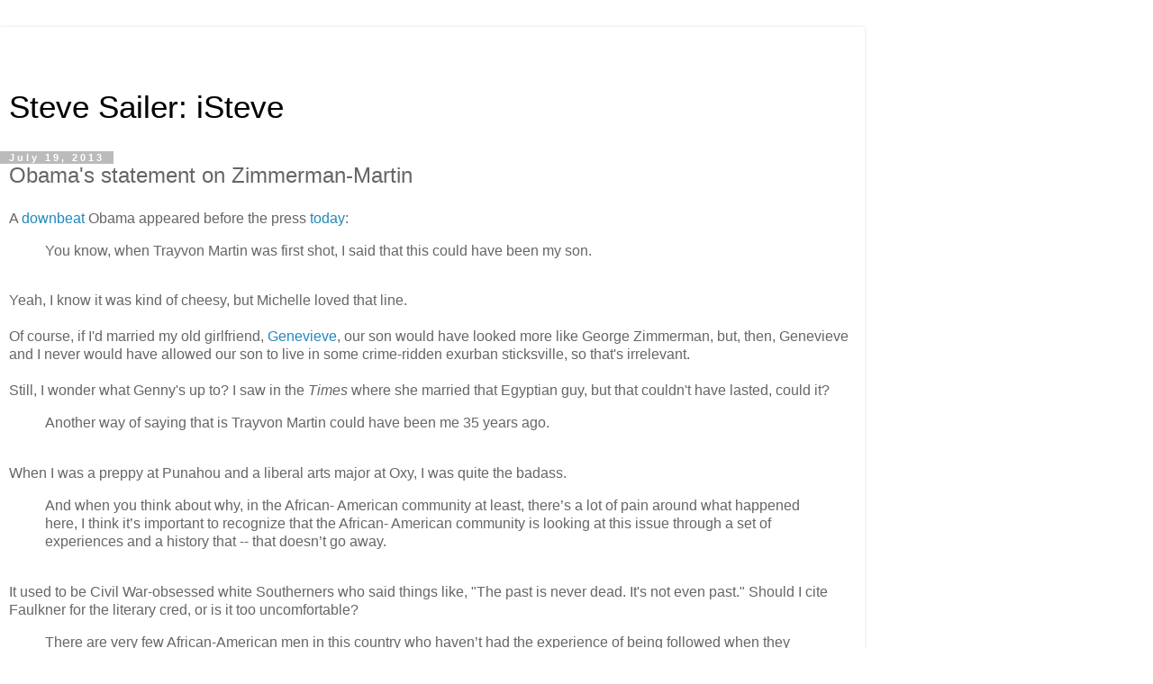

--- FILE ---
content_type: text/html; charset=UTF-8
request_url: https://isteve.blogspot.com/2013/07/obamas-statement-on-zimmerman-martin.html?showComment=1374272632167&m=1
body_size: 41912
content:
<!DOCTYPE html>
<html class='v2' dir='ltr' lang='en'>
<head>
<link href='https://www.blogger.com/static/v1/widgets/3772415480-widget_css_mobile_2_bundle.css' rel='stylesheet' type='text/css'/>
<meta content='width=device-width,initial-scale=1.0,minimum-scale=1.0,maximum-scale=1.0' name='viewport'/>
<meta content='text/html; charset=UTF-8' http-equiv='Content-Type'/>
<meta content='blogger' name='generator'/>
<link href='https://isteve.blogspot.com/favicon.ico' rel='icon' type='image/x-icon'/>
<link href='https://isteve.blogspot.com/2013/07/obamas-statement-on-zimmerman-martin.html' rel='canonical'/>
<link rel="alternate" type="application/atom+xml" title="Steve Sailer: iSteve - Atom" href="https://isteve.blogspot.com/feeds/posts/default" />
<link rel="alternate" type="application/rss+xml" title="Steve Sailer: iSteve - RSS" href="https://isteve.blogspot.com/feeds/posts/default?alt=rss" />
<link rel="service.post" type="application/atom+xml" title="Steve Sailer: iSteve - Atom" href="https://www.blogger.com/feeds/9430835/posts/default" />

<link rel="alternate" type="application/atom+xml" title="Steve Sailer: iSteve - Atom" href="https://isteve.blogspot.com/feeds/1055906401901163042/comments/default" />
<!--Can't find substitution for tag [blog.ieCssRetrofitLinks]-->
<meta content='https://isteve.blogspot.com/2013/07/obamas-statement-on-zimmerman-martin.html' property='og:url'/>
<meta content='Obama&#39;s statement on Zimmerman-Martin' property='og:title'/>
<meta content=' A downbeat  Obama appeared before the press today :   You know, when Trayvon Martin was first shot, I said that this could have been my son...' property='og:description'/>
<title>Steve Sailer: iSteve: Obama's statement on Zimmerman-Martin</title>
<style id='page-skin-1' type='text/css'><!--
/*
-----------------------------------------------
Blogger Template Style
Name:     Simple
Designer: Blogger
URL:      www.blogger.com
----------------------------------------------- */
/* Content
----------------------------------------------- */
body {
font: normal normal 12px 'Trebuchet MS', Trebuchet, Verdana, sans-serif;
color: #666666;
background: #ffffff none repeat scroll top left;
padding: 0 0 0 0;
}
html body .region-inner {
min-width: 0;
max-width: 100%;
width: auto;
}
h2 {
font-size: 22px;
}
a:link {
text-decoration:none;
color: #2288bb;
}
a:visited {
text-decoration:none;
color: #888888;
}
a:hover {
text-decoration:underline;
color: #33aaff;
}
.body-fauxcolumn-outer .fauxcolumn-inner {
background: transparent none repeat scroll top left;
_background-image: none;
}
.body-fauxcolumn-outer .cap-top {
position: absolute;
z-index: 1;
height: 400px;
width: 100%;
}
.body-fauxcolumn-outer .cap-top .cap-left {
width: 100%;
background: transparent none repeat-x scroll top left;
_background-image: none;
}
.content-outer {
-moz-box-shadow: 0 0 0 rgba(0, 0, 0, .15);
-webkit-box-shadow: 0 0 0 rgba(0, 0, 0, .15);
-goog-ms-box-shadow: 0 0 0 #333333;
box-shadow: 0 0 0 rgba(0, 0, 0, .15);
margin-bottom: 1px;
}
.content-inner {
padding: 10px 40px;
}
.content-inner {
background-color: #ffffff;
}
/* Header
----------------------------------------------- */
.header-outer {
background: transparent none repeat-x scroll 0 -400px;
_background-image: none;
}
.Header h1 {
font: normal normal 40px 'Trebuchet MS',Trebuchet,Verdana,sans-serif;
color: #000000;
text-shadow: 0 0 0 rgba(0, 0, 0, .2);
}
.Header h1 a {
color: #000000;
}
.Header .description {
font-size: 18px;
color: #000000;
}
.header-inner .Header .titlewrapper {
padding: 22px 0;
}
.header-inner .Header .descriptionwrapper {
padding: 0 0;
}
/* Tabs
----------------------------------------------- */
.tabs-inner .section:first-child {
border-top: 0 solid #dddddd;
}
.tabs-inner .section:first-child ul {
margin-top: -1px;
border-top: 1px solid #dddddd;
border-left: 1px solid #dddddd;
border-right: 1px solid #dddddd;
}
.tabs-inner .widget ul {
background: transparent none repeat-x scroll 0 -800px;
_background-image: none;
border-bottom: 1px solid #dddddd;
margin-top: 0;
margin-left: -30px;
margin-right: -30px;
}
.tabs-inner .widget li a {
display: inline-block;
padding: .6em 1em;
font: normal normal 12px 'Trebuchet MS', Trebuchet, Verdana, sans-serif;
color: #000000;
border-left: 1px solid #ffffff;
border-right: 1px solid #dddddd;
}
.tabs-inner .widget li:first-child a {
border-left: none;
}
.tabs-inner .widget li.selected a, .tabs-inner .widget li a:hover {
color: #000000;
background-color: #eeeeee;
text-decoration: none;
}
/* Columns
----------------------------------------------- */
.main-outer {
border-top: 0 solid #dddddd;
}
.fauxcolumn-left-outer .fauxcolumn-inner {
border-right: 1px solid #dddddd;
}
.fauxcolumn-right-outer .fauxcolumn-inner {
border-left: 1px solid #dddddd;
}
/* Headings
----------------------------------------------- */
div.widget > h2,
div.widget h2.title {
margin: 0 0 1em 0;
font: normal bold 11px 'Trebuchet MS',Trebuchet,Verdana,sans-serif;
color: #000000;
}
/* Widgets
----------------------------------------------- */
.widget .zippy {
color: #999999;
text-shadow: 2px 2px 1px rgba(0, 0, 0, .1);
}
.widget .popular-posts ul {
list-style: none;
}
/* Posts
----------------------------------------------- */
h2.date-header {
font: normal bold 11px Arial, Tahoma, Helvetica, FreeSans, sans-serif;
}
.date-header span {
background-color: #bbbbbb;
color: #ffffff;
padding: 0.4em;
letter-spacing: 3px;
margin: inherit;
}
.main-inner {
padding-top: 35px;
padding-bottom: 65px;
}
.main-inner .column-center-inner {
padding: 0 0;
}
.main-inner .column-center-inner .section {
margin: 0 1em;
}
.post {
margin: 0 0 45px 0;
}
h3.post-title, .comments h4 {
font: normal normal 22px 'Trebuchet MS',Trebuchet,Verdana,sans-serif;
margin: .75em 0 0;
}
.post-body {
font-size: 110%;
line-height: 1.4;
position: relative;
}
.post-body img, .post-body .tr-caption-container, .Profile img, .Image img,
.BlogList .item-thumbnail img {
padding: 2px;
background: #ffffff;
border: 1px solid #eeeeee;
-moz-box-shadow: 1px 1px 5px rgba(0, 0, 0, .1);
-webkit-box-shadow: 1px 1px 5px rgba(0, 0, 0, .1);
box-shadow: 1px 1px 5px rgba(0, 0, 0, .1);
}
.post-body img, .post-body .tr-caption-container {
padding: 5px;
}
.post-body .tr-caption-container {
color: #666666;
}
.post-body .tr-caption-container img {
padding: 0;
background: transparent;
border: none;
-moz-box-shadow: 0 0 0 rgba(0, 0, 0, .1);
-webkit-box-shadow: 0 0 0 rgba(0, 0, 0, .1);
box-shadow: 0 0 0 rgba(0, 0, 0, .1);
}
.post-header {
margin: 0 0 1.5em;
line-height: 1.6;
font-size: 90%;
}
.post-footer {
margin: 20px -2px 0;
padding: 5px 10px;
color: #666666;
background-color: #eeeeee;
border-bottom: 1px solid #eeeeee;
line-height: 1.6;
font-size: 90%;
}
#comments .comment-author {
padding-top: 1.5em;
border-top: 1px solid #dddddd;
background-position: 0 1.5em;
}
#comments .comment-author:first-child {
padding-top: 0;
border-top: none;
}
.avatar-image-container {
margin: .2em 0 0;
}
#comments .avatar-image-container img {
border: 1px solid #eeeeee;
}
/* Comments
----------------------------------------------- */
.comments .comments-content .icon.blog-author {
background-repeat: no-repeat;
background-image: url([data-uri]);
}
.comments .comments-content .loadmore a {
border-top: 1px solid #999999;
border-bottom: 1px solid #999999;
}
.comments .comment-thread.inline-thread {
background-color: #eeeeee;
}
.comments .continue {
border-top: 2px solid #999999;
}
/* Accents
---------------------------------------------- */
.section-columns td.columns-cell {
border-left: 1px solid #dddddd;
}
.blog-pager {
background: transparent url(https://resources.blogblog.com/blogblog/data/1kt/simple/paging_dot.png) repeat-x scroll top center;
}
.blog-pager-older-link, .home-link,
.blog-pager-newer-link {
background-color: #ffffff;
padding: 5px;
}
.footer-outer {
border-top: 1px dashed #bbbbbb;
}
/* Mobile
----------------------------------------------- */
body.mobile  {
background-size: auto;
}
.mobile .body-fauxcolumn-outer {
background: transparent none repeat scroll top left;
}
.mobile .body-fauxcolumn-outer .cap-top {
background-size: 100% auto;
}
.mobile .content-outer {
-webkit-box-shadow: 0 0 3px rgba(0, 0, 0, .15);
box-shadow: 0 0 3px rgba(0, 0, 0, .15);
}
.mobile .tabs-inner .widget ul {
margin-left: 0;
margin-right: 0;
}
.mobile .post {
margin: 0;
}
.mobile .main-inner .column-center-inner .section {
margin: 0;
}
.mobile .date-header span {
padding: 0.1em 10px;
margin: 0 -10px;
}
.mobile h3.post-title {
margin: 0;
}
.mobile .blog-pager {
background: transparent none no-repeat scroll top center;
}
.mobile .footer-outer {
border-top: none;
}
.mobile .main-inner, .mobile .footer-inner {
background-color: #ffffff;
}
.mobile-index-contents {
color: #666666;
}
.mobile-link-button {
background-color: #2288bb;
}
.mobile-link-button a:link, .mobile-link-button a:visited {
color: #ffffff;
}
.mobile .tabs-inner .section:first-child {
border-top: none;
}
.mobile .tabs-inner .PageList .widget-content {
background-color: #eeeeee;
color: #000000;
border-top: 1px solid #dddddd;
border-bottom: 1px solid #dddddd;
}
.mobile .tabs-inner .PageList .widget-content .pagelist-arrow {
border-left: 1px solid #dddddd;
}

--></style>
<style id='template-skin-1' type='text/css'><!--
body {
min-width: 960px;
}
.content-outer, .content-fauxcolumn-outer, .region-inner {
min-width: 960px;
max-width: 960px;
_width: 960px;
}
.main-inner .columns {
padding-left: 0;
padding-right: 0;
}
.main-inner .fauxcolumn-center-outer {
left: 0;
right: 0;
/* IE6 does not respect left and right together */
_width: expression(this.parentNode.offsetWidth -
parseInt("0") -
parseInt("0") + 'px');
}
.main-inner .fauxcolumn-left-outer {
width: 0;
}
.main-inner .fauxcolumn-right-outer {
width: 0;
}
.main-inner .column-left-outer {
width: 0;
right: 100%;
margin-left: -0;
}
.main-inner .column-right-outer {
width: 0;
margin-right: -0;
}
#layout {
min-width: 0;
}
#layout .content-outer {
min-width: 0;
width: 800px;
}
#layout .region-inner {
min-width: 0;
width: auto;
}
body#layout div.add_widget {
padding: 8px;
}
body#layout div.add_widget a {
margin-left: 32px;
}
--></style>
<script type='text/javascript'>
        (function(i,s,o,g,r,a,m){i['GoogleAnalyticsObject']=r;i[r]=i[r]||function(){
        (i[r].q=i[r].q||[]).push(arguments)},i[r].l=1*new Date();a=s.createElement(o),
        m=s.getElementsByTagName(o)[0];a.async=1;a.src=g;m.parentNode.insertBefore(a,m)
        })(window,document,'script','https://www.google-analytics.com/analytics.js','ga');
        ga('create', 'UA-29149337-1', 'auto', 'blogger');
        ga('blogger.send', 'pageview');
      </script>
<link href='https://www.blogger.com/dyn-css/authorization.css?targetBlogID=9430835&amp;zx=25a5d92f-2b17-4044-b75d-a281b34bd191' media='none' onload='if(media!=&#39;all&#39;)media=&#39;all&#39;' rel='stylesheet'/><noscript><link href='https://www.blogger.com/dyn-css/authorization.css?targetBlogID=9430835&amp;zx=25a5d92f-2b17-4044-b75d-a281b34bd191' rel='stylesheet'/></noscript>
<meta name='google-adsense-platform-account' content='ca-host-pub-1556223355139109'/>
<meta name='google-adsense-platform-domain' content='blogspot.com'/>

<!-- data-ad-client=ca-pub-7869283573659552 -->

</head>
<body class='loading mobile variant-simplysimple'>
<div class='navbar section' id='navbar' name='Navbar'><div class='widget Navbar' data-version='1' id='Navbar1'><script type="text/javascript">
    function setAttributeOnload(object, attribute, val) {
      if(window.addEventListener) {
        window.addEventListener('load',
          function(){ object[attribute] = val; }, false);
      } else {
        window.attachEvent('onload', function(){ object[attribute] = val; });
      }
    }
  </script>
<script type="text/javascript">
(function() {
var script = document.createElement('script');
script.type = 'text/javascript';
script.src = '//pagead2.googlesyndication.com/pagead/js/google_top_exp.js';
var head = document.getElementsByTagName('head')[0];
if (head) {
head.appendChild(script);
}})();
</script>
</div></div>
<div class='body-fauxcolumns'>
<div class='fauxcolumn-outer body-fauxcolumn-outer'>
<div class='cap-top'>
<div class='cap-left'></div>
<div class='cap-right'></div>
</div>
<div class='fauxborder-left'>
<div class='fauxborder-right'></div>
<div class='fauxcolumn-inner'>
</div>
</div>
<div class='cap-bottom'>
<div class='cap-left'></div>
<div class='cap-right'></div>
</div>
</div>
</div>
<div class='content'>
<div class='content-fauxcolumns'>
<div class='fauxcolumn-outer content-fauxcolumn-outer'>
<div class='cap-top'>
<div class='cap-left'></div>
<div class='cap-right'></div>
</div>
<div class='fauxborder-left'>
<div class='fauxborder-right'></div>
<div class='fauxcolumn-inner'>
</div>
</div>
<div class='cap-bottom'>
<div class='cap-left'></div>
<div class='cap-right'></div>
</div>
</div>
</div>
<div class='content-outer'>
<div class='content-cap-top cap-top'>
<div class='cap-left'></div>
<div class='cap-right'></div>
</div>
<div class='fauxborder-left content-fauxborder-left'>
<div class='fauxborder-right content-fauxborder-right'></div>
<div class='content-inner'>
<header>
<div class='header-outer'>
<div class='header-cap-top cap-top'>
<div class='cap-left'></div>
<div class='cap-right'></div>
</div>
<div class='fauxborder-left header-fauxborder-left'>
<div class='fauxborder-right header-fauxborder-right'></div>
<div class='region-inner header-inner'>
<div class='header section' id='header' name='Header'><div class='widget AdSense' data-version='1' id='AdSenseMobileHEADER'>
<div class='widget-content'>
<script type="text/javascript"><!--
google_ad_client = "ca-pub-7869283573659552";
google_ad_format="320X50_mb";
google_ad_type="text_image";
google_ad_width=320;
google_ad_height=50;
google_ad_host = "ca-host-pub-1556223355139109";
google_ad_host_channel = "L0001";
/* isteve_sidebar_AdSense3_160x600_as */



//-->
</script>
<script type="text/javascript"
src="//pagead2.googlesyndication.com/pagead/show_ads.js">
</script>
<div class='clear'></div>
</div>
</div><div class='widget Header' data-version='1' id='Header1'>
<div id='header-inner'>
<div class='titlewrapper'>
<h1 class='title'>
<a href='https://isteve.blogspot.com/?m=1'>
Steve Sailer: iSteve
</a>
</h1>
</div>
<div class='descriptionwrapper'>
<p class='description'><span>
</span></p>
</div>
</div>
</div></div>
</div>
</div>
<div class='header-cap-bottom cap-bottom'>
<div class='cap-left'></div>
<div class='cap-right'></div>
</div>
</div>
</header>
<div class='tabs-outer'>
<div class='tabs-cap-top cap-top'>
<div class='cap-left'></div>
<div class='cap-right'></div>
</div>
<div class='fauxborder-left tabs-fauxborder-left'>
<div class='fauxborder-right tabs-fauxborder-right'></div>
<div class='region-inner tabs-inner'>
<div class='tabs no-items section' id='crosscol' name='Cross-Column'></div>
<div class='tabs no-items section' id='crosscol-overflow' name='Cross-Column 2'></div>
</div>
</div>
<div class='tabs-cap-bottom cap-bottom'>
<div class='cap-left'></div>
<div class='cap-right'></div>
</div>
</div>
<div class='main-outer'>
<div class='main-cap-top cap-top'>
<div class='cap-left'></div>
<div class='cap-right'></div>
</div>
<div class='fauxborder-left main-fauxborder-left'>
<div class='fauxborder-right main-fauxborder-right'></div>
<div class='region-inner main-inner'>
<div class='columns fauxcolumns'>
<div class='fauxcolumn-outer fauxcolumn-center-outer'>
<div class='cap-top'>
<div class='cap-left'></div>
<div class='cap-right'></div>
</div>
<div class='fauxborder-left'>
<div class='fauxborder-right'></div>
<div class='fauxcolumn-inner'>
</div>
</div>
<div class='cap-bottom'>
<div class='cap-left'></div>
<div class='cap-right'></div>
</div>
</div>
<div class='fauxcolumn-outer fauxcolumn-left-outer'>
<div class='cap-top'>
<div class='cap-left'></div>
<div class='cap-right'></div>
</div>
<div class='fauxborder-left'>
<div class='fauxborder-right'></div>
<div class='fauxcolumn-inner'>
</div>
</div>
<div class='cap-bottom'>
<div class='cap-left'></div>
<div class='cap-right'></div>
</div>
</div>
<div class='fauxcolumn-outer fauxcolumn-right-outer'>
<div class='cap-top'>
<div class='cap-left'></div>
<div class='cap-right'></div>
</div>
<div class='fauxborder-left'>
<div class='fauxborder-right'></div>
<div class='fauxcolumn-inner'>
</div>
</div>
<div class='cap-bottom'>
<div class='cap-left'></div>
<div class='cap-right'></div>
</div>
</div>
<!-- corrects IE6 width calculation -->
<div class='columns-inner'>
<div class='column-center-outer'>
<div class='column-center-inner'>
<div class='main section' id='main' name='Main'><div class='widget Blog' data-version='1' id='Blog1'>
<div class='blog-posts hfeed'>
<div class='date-outer'>
<h2 class='date-header'><span>July 19, 2013</span></h2>
<div class='date-posts'>
<div class='post-outer'>
<div class='post hentry uncustomized-post-template' itemscope='itemscope' itemtype='http://schema.org/BlogPosting'>
<meta content='9430835' itemprop='blogId'/>
<meta content='1055906401901163042' itemprop='postId'/>
<a name='1055906401901163042'></a>
<h3 class='post-title entry-title' itemprop='name'>
Obama's statement on Zimmerman-Martin
</h3>
<div class='post-header'>
<div class='post-header-line-1'></div>
</div>
<div class='post-body entry-content' id='post-body-1055906401901163042' itemprop='articleBody'>
<div align="left" class="tr_bq">
A <a href="//www.youtube.com/watch?v=qdPX2z_dDjY">downbeat</a> Obama appeared before the press <a href="http://www.washingtonpost.com/politics/president-obamas-remarks-on-trayvon-martin-full-transcript/2013/07/19/5e33ebea-f09a-11e2-a1f9-ea873b7e0424_story_3.html">today</a>:</div>
<blockquote class="tr_bq">
You know, when Trayvon Martin was first shot, I said that this could have been my son. </blockquote>
<br />
Yeah, I know it was kind of cheesy, but Michelle loved that line.<br />
<br />
Of course, if I'd married my old girlfriend,&nbsp;<a href="http://www.theaustralian.com.au/news/world/barack-obamas-early-aussie-romance/story-e6frg6so-1226346320141">Genevieve</a>,&nbsp;our son would have looked more like George Zimmerman, but, then, Genevieve and I never would have allowed our son to live in some crime-ridden exurban sticksville, so that's irrelevant.<br />
<br />
Still, I wonder what Genny's up to? I saw in the <i>Times</i> where she married that Egyptian guy, but that couldn't have lasted, could it?<br />
<blockquote class="tr_bq">
Another way of saying that is Trayvon Martin could have been me 35 years ago. </blockquote>
<br />
When I was a preppy at Punahou and a liberal arts major at Oxy, I was quite the badass.<br />
<blockquote class="tr_bq">
And when you think about why, in the African- American community at least, there&#8217;s a lot of pain around what happened here, I think it&#8217;s important to recognize that the African- American community is looking at this issue through a set of experiences and a history that -- that doesn&#8217;t go away.&nbsp;</blockquote>
<br />
It used to be Civil War-obsessed white Southerners who said things like, "The past is never dead. It's not even past." Should I cite Faulkner for the literary cred, or is it too uncomfortable?<br />
<blockquote class="tr_bq">
There are very few African-American men in this country who haven&#8217;t had the experience of being followed when they were shopping in a department store. That includes me.&nbsp;</blockquote>
<br />
Note to self: include a searing chapter in my post-presidential memoir on that security guard at the State Street Marshall Field's who eyeballed me in a suspicious manner while I was in the scarf section. Leave out the part about her being black. (My agent says an 8-figure advance is possible. Note to self: Find a new agent who will take on the ex-President for the prestige plus a 2.5% commission.)<br />
<blockquote class="tr_bq">
And there are very few African-American men who haven&#8217;t had the experience of walking across the street and hearing the locks click on the doors of cars. </blockquote>
<br />
As you'll recall, Zimmerman got out of the car even though the police ordered him not to. But locking yourself in your car is also racist ...<br />
<blockquote class="tr_bq">
That happens to me, at least before I was a senator. </blockquote>
<br />
Have I ever mentioned how fascinating the young me found the&nbsp;<a href="http://isteve.blogspot.com/2012/12/obamas-eulogy-for-obama-at-sen-inouyes.html">ice machine in motels</a>? I did? Hmmhhmm, my next book about me is going to be a struggle. I should have tried to lead a more interesting pre-Presidential life.<br />
<blockquote class="tr_bq">
There are very few African-Americans who haven&#8217;t had the experience of getting on an elevator and a woman clutching her purse nervously and holding her breath until she had a chance to get off.</blockquote>
<blockquote class="tr_bq">
That happens often.&nbsp;</blockquote>
<br class="Apple-interchange-newline" />
What the hell is wrong with women anyway? Look at my harpy grandmother, demanding my poor grandfather get up off the couch and drive her to her bank veep job to keep her from being mugged by some black drifter at her bus stop. Did I mention she was an <a href="http://takimag.com/article/hormonal_politics_steve_sailer/print#axzz2ZXu3UC00">alcoholic</a>? I shouldn't have mentioned that to Maraniss, but nobody read his book anyway, so I can easily get a chapter out of her losing her struggle with the bottle.<br />
<blockquote class="tr_bq">
And you know, I don&#8217;t want to exaggerate this, but those sets of experiences inform how the African-American community interprets what happened one night in Florida. And it&#8217;s inescapable for people to bring those experiences to bear. ...</blockquote>
<blockquote class="tr_bq">
The African-American community is also knowledgeable that there is a history of racial disparities in the application of our criminal laws, everything from the death penalty to enforcement of our drug laws. And that ends up having an impact in terms of how people interpret the case.&nbsp;</blockquote>
<blockquote class="tr_bq">
Now, this isn&#8217;t to say that the African-American community is naive about the fact that African-American young men are disproportionately involved in the criminal justice system, that they are disproportionately both victims and perpetrators of violence. It&#8217;s not to make excuses for that fact, although black folks do interpret the reasons for that in a historical context.&nbsp;</blockquote>
<br />
Remember that David Remnick bestseller that was supposed to be about me but was mostly about a bunch of historical context stuff that happened in Selma while I was making sand castles on Waikiki Beach? Maybe I should write my next autobiography like that?<br />
<blockquote class="tr_bq">
We understand that some of the violence that takes place in poor black neighborhoods around the country is born out of a very violent past in this country, and that the poverty and dysfunction that we see in those communities can be traced to a very difficult history.&nbsp;</blockquote>
<br />
I could do a series of PBS specials where I visit landmark sites in the history of the civil rights struggle and then talk about my feelings when I first heard about them during class discussions at Punahou. We could do dramatic re-enactments of key scenes in American history like the murder of those four little girls and that classmate wanting to touch my hair. Who should play me at Punahou? Does Will Smith have any more sons?<br />
<blockquote class="tr_bq">
And so the fact that sometimes that&#8217;s unacknowledged adds to the frustration. </blockquote>
<br />
The media doesn't talk about the KKK enough. We need more movies like <i>Django Unchained</i>. (How about <i>Obama Unchained</i>, where I'm finally free of the stifling White House living quarters. Do you realize I have to live with my mother-in-law? On January 21, 2017, I will -- free, free at last -- walk to the bookstore and spend the afternoon browsing in the lit fic section. But will there even be bookstores in 2017? Or will I be condemned to spend the rest of my life like Bill Clinton, checking my iPhone and&nbsp;<i>talking to people</i>?)<br />
<blockquote class="tr_bq">
And the fact that a lot of African-American boys are painted with a broad brush and the excuse is given, well, there are these statistics out there </blockquote>
<br />
What <a href="http://takimag.com/article/guns_and_race_steve_sailer/print#axzz2ZXu3UC00">organization</a> puts these statistics out there anyway?<br />
<blockquote class="tr_bq">
that show that African-American boys are more violent -- using that as an excuse to then see sons treated differently causes pain.&nbsp;</blockquote>
<br />
You see, harping on white racism several generations ago is providing "context" for black criminality today, while pointing out the high rate of black criminality today is making "an excuse" for racial profiling. It's really quite simple when you stop and think about it: just ask, "Whose side am I on?" and you are 90% of the way there.<br />
<br />
Can you imagine where I'd be if I had never figured that out?<br />
<blockquote class="tr_bq">
I think the African-American community is also not naive in understanding that statistically somebody like Trayvon Martin was probably statistically more likely to be shot by a peer than he was by somebody else.&nbsp;</blockquote>
<br />
Okay, a pre-emptive concession to Limbaugh and Coulter, and the MSNBC crowd won't comprehend that sentence -- their brains turn off when they hear "statistically," and I used it twice -- so it's win-win. You know, if you are a good enough lawyer, you don't have to, exactly, lie.<br />
<blockquote class="tr_bq">
So -- so folks understand the challenges that exist for African- American boys, but they get frustrated, I think, if they feel that there&#8217;s no context for it or -- and that context is being denied.</blockquote>
<br />
In other words, there is much frustration that George Zimmerman wasn't railroaded in 2013 for what white people did in 1913, that The Narrative wasn't allowed to overwhelm minor matters such as the rule of law and individual questions of guilt or innocence in the name of context. I can live with that.<br />
<blockquote class="tr_bq">
And -- and that all contributes, I think, to a sense that if a white male teen was involved in the same kind of scenario, that, from top to bottom, both the outcome and the aftermath might have been different.</blockquote>
<br />
Yeah, like if Travis Martin had gotten shot by Paul Blarto, condo cop, I never would have heard about this whole fiasco. Of course, as Axelrod kept insisting, we needed massive black turnout in Cleveland, Philadelphia, Detroit, and Miami to win re-election, so it's all for the best, but still, can't we just move on? Can't we get back to talking about Emmett Till, or me, instead of about the present?<br />
<blockquote class="tr_bq">
... But beyond protests or vigils, the question is, are there some concrete things that we might be able to do? I know that Eric Holder is reviewing what happened down there ...</blockquote>
<br />
Like Holder's really going to find out anything new and useful. Every damn thing that's come out in the last 15 months has been unhelpful. Why did I ever get myself into this tarball, anyway? I mean, besides re-election ...<br />
<blockquote class="tr_bq">
... but I think it&#8217;s important for people to have some clear expectations here. Traditionally, these are issues of state and local government -- the criminal code. And law enforcement has traditionally done it at the state and local levels, not at the federal levels.&nbsp;</blockquote>
<blockquote class="tr_bq">
That doesn&#8217;t mean, though, that as a nation, we can&#8217;t do some things that I think would be productive. So let me just give a couple of specifics that I&#8217;m still bouncing around with my staff so we&#8217;re not rolling out some five-point plan, but some areas where I think all of us could potentially focus.</blockquote>
<br />
1. Spend more on diversity sensitivity training<br />
<blockquote class="tr_bq">
Number one, precisely because law enforcement is often determined at the state and local level, I think it&#8217;d be productive for the Justice Department -- governors, mayors to work with law enforcement about training at the state and local levels in order to reduce the kind of mistrust in the system that sometimes currently exists. ...</blockquote>
<blockquote class="tr_bq">
So that&#8217;s one area where I think there are a lot of resources and best practices that could be brought bear if state and local governments are receptive. And I think a lot of them would be. And -- and let&#8217;s figure out other ways for us to push out that kind of training.</blockquote>
<br />
Hey, look, all the reporters are writing down what I just said, as if diversity sensitivity training is some groundbreaking new Nobel-worthy idea I just came up with. If I weren't so bored and depressed, I could have some fun seeing seeing what I could get reporters to write down like I'm Moses come down from the mountain.<br />
<br />
2. Stand Your Ground Laws<br />
<blockquote class="tr_bq">
Along the same lines, I think it would be useful for us to examine some state and local laws to see if it -- if they are designed in such a way that they may encourage the kinds of altercations and confrontations and tragedies that we saw in the Florida case, rather than diffuse potential altercations.&nbsp;</blockquote>
<blockquote class="tr_bq">
I know that there&#8217;s been commentary about the fact that the stand your ground laws in Florida were not used as a defense in the case.&nbsp;</blockquote>
<br />
But that's not the point, is it? The point is that we need to be talking about what I want to talk about, not some technicalities about what actually happened.<br />
<blockquote class="tr_bq">
On the other hand, if we&#8217;re sending a message as a society in our communities that someone who is armed potentially has the right to use those firearms even if there&#8217;s a way for them to exit from a situation, is that really going to be contributing to the kind of peace and security and order that we&#8217;d like to see?&nbsp;</blockquote>
<blockquote class="tr_bq">
And for those who resist that idea that we should think about something like these &#8220;stand your ground&#8221; laws, I just ask people to consider if Trayvon Martin was of age and armed, could he have stood his ground on that sidewalk? And do we actually think that he would have been justified in shooting Mr. Zimmerman, who had followed him in a car, because he felt threatened?</blockquote>
<br />
Zimmerman should have unlocked his doors and driven in the opposite direction.<br />
<blockquote class="tr_bq">
And if the answer to that question is at least ambiguous, it seems to me that we might want to examine those kinds of laws.</blockquote>
<br />
Because what else do we have on our plates at the moment? Do you have some higher priority than Florida laws?<br />
<br />
3. Bolster young black male self-esteem<br />
<blockquote>
Number three -- and this is a long-term project: We need to spend some time in thinking about how do we bolster and reinforce our African-American boys? And this is something that Michelle and I talk a lot about. There are a lot of kids out there who need help who are getting a lot of negative reinforcement. And is there more that we can do to give them the sense that their country cares about them and values them and is willing to invest in them?</blockquote>
<br />
Maybe we should try to help young black males get fast food starter jobs instead of just employing illegals at McDonalds? Oh, wait, don't go there ...<br />
<blockquote>
You know, I&#8217;m not naive about the prospects of some brand-new federal program.&nbsp;</blockquote>
<blockquote>
I&#8217;m not sure that that&#8217;s what we&#8217;re talking about here. But I do recognize that as president, I&#8217;ve got some convening power.&nbsp;</blockquote>
<blockquote>
And there are a lot of good programs that are being done across the country on this front. And for us to be able to gather together business leaders and local elected officials and clergy and celebrities and athletes </blockquote>
<br />
I should have LeBron over. Sweet. You know, I always felt that he got a bad rap over going to Miami. I mean, if Nowitzki didn't have that epic shooting streak in the 2011 playoffs, LBJ would have three straight rings. Oh ... where was I?<br />
<blockquote>
and figure out how are we doing a better job helping young African-American men feel that they&#8217;re a full part of this society and that -- and that they&#8217;ve got pathways and avenues to succeed -- you know, I think that would be a pretty good outcome from what was obviously a tragic situation. And we&#8217;re going to spend some time working on that and thinking about that.</blockquote>
<br />
Okay, what I'm deep down talking about here is that horrible rap music (why doesn't today's youth like Stevie Wonder, anyway?) teaching black teens stupid lessons about never letting a diss go un-answered, but my NPR audience will never notice this. Hell, Sharpton craps on rap better than I ever could, but nobody pays attention to him when he's telling black people something that would be good for them, so I can't blame him for whipping up this fiasco. (But, I won't forgive him, either.)<br />
<br />
4. Don't have a conversation about race, just silently stop noticing patterns.<br />
<blockquote>
And then finally, I think it&#8217;s going to be important for all of us to do some soul-searching. You know, there have been talk about should we convene a conversation on race. I haven&#8217;t seen that be particularly productive when politicians try to organize conversations. </blockquote>
<br />
Diss on Bill and Hill, and Holder, too. Have you noticed that Holder's getting on my nerves?<br />
<blockquote>
They end up being stilted and politicized, and folks are locked into the positions they already have.&nbsp;</blockquote>
<br />
In other words, how did this whole Martin-Zimmerman conversation work out for my side (I mean, other than the re-election thing)? It turned out to be just every stereotype imaginable come to life. So, let's not discuss any lessons learned from <i>this</i>.<br />
<blockquote>
On the other hand, in families and churches and workplaces, there&#8217;s a possibility that people are a little bit more honest, and at least you ask yourself your own questions about, am I wringing as much bias out of myself as I can; am I judging people, as much as I can, based on not the color of their skin but the content of their character? That would, I think, be an appropriate exercise in the wake of this tragedy.&nbsp;</blockquote>
<br />
"Am I wringing as much bias out of myself as I can?" If I say so myself, that one isn't bad! More Congregationalist than Maoist. That will give the post-Puritans something to do with their time.<br />
<br />
#5. At least most people these days aren't as racist as my grandmother <br />
<blockquote>
And let me just leave you with -- with a final thought, that as difficult and challenging as this whole episode has been for a lot of people, I don&#8217;t want us to lose sight that things are getting better. Each successive generation seems to be making progress in changing attitudes when it comes to race. I doesn&#8217;t mean that we&#8217;re in a postracial society. It doesn&#8217;t mean that racism is eliminated. But you know, when I talk to Malia and Sasha and I listen to their friends and I see them interact, they&#8217;re better than we are. </blockquote>
<br />
You'd be surprised how few KKK members there are these days at a $35,000 per year Quaker school.<br />
<blockquote>
They&#8217;re better than we were on these issues. And that&#8217;s true in every community that I&#8217;ve visited all across the country.&nbsp;</blockquote>
<blockquote>
And so, you know, we have to be vigilant and we have to work on these issues, and those of us in authority should be doing everything we can to encourage the better angels of our nature as opposed to using these episodes to heighten divisions.</blockquote>
<br />
<i>I'm</i> the Divider. I get to use this fiasco, not you. I used it, so let's move on.<br />
<blockquote>
But we should also have confidence that kids these days I think have more sense than we did back then, and certainly more than our parents did or our grandparents did, and that along this long, difficult journey, you know, we&#8217;re becoming a more perfect union -- not a perfect union, but a more perfect union.</blockquote>
<div align="left">
<br /></div>
<div align="left">
Remember how much everybody liked my "Toward a More Perfect Union" speech back in 2008 right after those awkward Rev. Wright tapes got aired? Let's try to recapture that feeling, people!</div>
<div align="left">
<br /></div>
<div style='clear: both;'></div>
</div>
<div class='post-footer'>
<div class='post-footer-line post-footer-line-1'>
<span class='post-author vcard'>
<span class='fn' itemprop='author' itemscope='itemscope' itemtype='http://schema.org/Person'>
<span itemprop='name'>Steve Sailer</span>
</span>
</span>
<span class='post-timestamp'>
on
<meta content='https://isteve.blogspot.com/2013/07/obamas-statement-on-zimmerman-martin.html' itemprop='url'/>
<a class='timestamp-link' href='https://isteve.blogspot.com/2013/07/obamas-statement-on-zimmerman-martin.html?m=1' rel='bookmark' title='permanent link'><abbr class='published' itemprop='datePublished' title='2013-07-19T14:06:00-07:00'>7/19/2013</abbr></a>
</span>
<span class='post-comment-link'>
</span>
</div>
<div class='post-footer-line post-footer-line-2'>
<div class='mobile-link-button goog-inline-block' id='mobile-share-button'>
<a href='javascript:void(0);'>Share</a>
</div>
</div>
</div>
</div>
<div class='comments' id='comments'>
<a name='comments'></a>
<h4>87 comments:</h4>
<div class='comments-content'>
<script async='async' src='' type='text/javascript'></script>
<script type='text/javascript'>
    (function() {
      var items = null;
      var msgs = null;
      var config = {};

// <![CDATA[
      var cursor = null;
      if (items && items.length > 0) {
        cursor = parseInt(items[items.length - 1].timestamp) + 1;
      }

      var bodyFromEntry = function(entry) {
        var text = (entry &&
                    ((entry.content && entry.content.$t) ||
                     (entry.summary && entry.summary.$t))) ||
            '';
        if (entry && entry.gd$extendedProperty) {
          for (var k in entry.gd$extendedProperty) {
            if (entry.gd$extendedProperty[k].name == 'blogger.contentRemoved') {
              return '<span class="deleted-comment">' + text + '</span>';
            }
          }
        }
        return text;
      }

      var parse = function(data) {
        cursor = null;
        var comments = [];
        if (data && data.feed && data.feed.entry) {
          for (var i = 0, entry; entry = data.feed.entry[i]; i++) {
            var comment = {};
            // comment ID, parsed out of the original id format
            var id = /blog-(\d+).post-(\d+)/.exec(entry.id.$t);
            comment.id = id ? id[2] : null;
            comment.body = bodyFromEntry(entry);
            comment.timestamp = Date.parse(entry.published.$t) + '';
            if (entry.author && entry.author.constructor === Array) {
              var auth = entry.author[0];
              if (auth) {
                comment.author = {
                  name: (auth.name ? auth.name.$t : undefined),
                  profileUrl: (auth.uri ? auth.uri.$t : undefined),
                  avatarUrl: (auth.gd$image ? auth.gd$image.src : undefined)
                };
              }
            }
            if (entry.link) {
              if (entry.link[2]) {
                comment.link = comment.permalink = entry.link[2].href;
              }
              if (entry.link[3]) {
                var pid = /.*comments\/default\/(\d+)\?.*/.exec(entry.link[3].href);
                if (pid && pid[1]) {
                  comment.parentId = pid[1];
                }
              }
            }
            comment.deleteclass = 'item-control blog-admin';
            if (entry.gd$extendedProperty) {
              for (var k in entry.gd$extendedProperty) {
                if (entry.gd$extendedProperty[k].name == 'blogger.itemClass') {
                  comment.deleteclass += ' ' + entry.gd$extendedProperty[k].value;
                } else if (entry.gd$extendedProperty[k].name == 'blogger.displayTime') {
                  comment.displayTime = entry.gd$extendedProperty[k].value;
                }
              }
            }
            comments.push(comment);
          }
        }
        return comments;
      };

      var paginator = function(callback) {
        if (hasMore()) {
          var url = config.feed + '?alt=json&v=2&orderby=published&reverse=false&max-results=50';
          if (cursor) {
            url += '&published-min=' + new Date(cursor).toISOString();
          }
          window.bloggercomments = function(data) {
            var parsed = parse(data);
            cursor = parsed.length < 50 ? null
                : parseInt(parsed[parsed.length - 1].timestamp) + 1
            callback(parsed);
            window.bloggercomments = null;
          }
          url += '&callback=bloggercomments';
          var script = document.createElement('script');
          script.type = 'text/javascript';
          script.src = url;
          document.getElementsByTagName('head')[0].appendChild(script);
        }
      };
      var hasMore = function() {
        return !!cursor;
      };
      var getMeta = function(key, comment) {
        if ('iswriter' == key) {
          var matches = !!comment.author
              && comment.author.name == config.authorName
              && comment.author.profileUrl == config.authorUrl;
          return matches ? 'true' : '';
        } else if ('deletelink' == key) {
          return config.baseUri + '/comment/delete/'
               + config.blogId + '/' + comment.id;
        } else if ('deleteclass' == key) {
          return comment.deleteclass;
        }
        return '';
      };

      var replybox = null;
      var replyUrlParts = null;
      var replyParent = undefined;

      var onReply = function(commentId, domId) {
        if (replybox == null) {
          // lazily cache replybox, and adjust to suit this style:
          replybox = document.getElementById('comment-editor');
          if (replybox != null) {
            replybox.height = '250px';
            replybox.style.display = 'block';
            replyUrlParts = replybox.src.split('#');
          }
        }
        if (replybox && (commentId !== replyParent)) {
          replybox.src = '';
          document.getElementById(domId).insertBefore(replybox, null);
          replybox.src = replyUrlParts[0]
              + (commentId ? '&parentID=' + commentId : '')
              + '#' + replyUrlParts[1];
          replyParent = commentId;
        }
      };

      var hash = (window.location.hash || '#').substring(1);
      var startThread, targetComment;
      if (/^comment-form_/.test(hash)) {
        startThread = hash.substring('comment-form_'.length);
      } else if (/^c[0-9]+$/.test(hash)) {
        targetComment = hash.substring(1);
      }

      // Configure commenting API:
      var configJso = {
        'maxDepth': config.maxThreadDepth
      };
      var provider = {
        'id': config.postId,
        'data': items,
        'loadNext': paginator,
        'hasMore': hasMore,
        'getMeta': getMeta,
        'onReply': onReply,
        'rendered': true,
        'initComment': targetComment,
        'initReplyThread': startThread,
        'config': configJso,
        'messages': msgs
      };

      var render = function() {
        if (window.goog && window.goog.comments) {
          var holder = document.getElementById('comment-holder');
          window.goog.comments.render(holder, provider);
        }
      };

      // render now, or queue to render when library loads:
      if (window.goog && window.goog.comments) {
        render();
      } else {
        window.goog = window.goog || {};
        window.goog.comments = window.goog.comments || {};
        window.goog.comments.loadQueue = window.goog.comments.loadQueue || [];
        window.goog.comments.loadQueue.push(render);
      }
    })();
// ]]>
  </script>
<div id='comment-holder'>
<div class="comment-thread toplevel-thread"><ol id="top-ra"><li class="comment" id="c1164001478322511292"><div class="avatar-image-container"><img src="//resources.blogblog.com/img/blank.gif" alt=""/></div><div class="comment-block"><div class="comment-header"><cite class="user">Anonymous</cite><span class="icon user "></span><span class="datetime secondary-text"><a rel="nofollow" href="https://isteve.blogspot.com/2013/07/obamas-statement-on-zimmerman-martin.html?showComment=1374268599903&amp;m=1#c1164001478322511292">7/19/13, 2:16&#8239;PM</a></span></div><p class="comment-content">Bridge has turned into a plank. <br><br></p><span class="comment-actions secondary-text"><a class="comment-reply" target="_self" data-comment-id="1164001478322511292">Reply</a><span class="item-control blog-admin blog-admin pid-1828264162"><a target="_self" href="https://www.blogger.com/comment/delete/9430835/1164001478322511292">Delete</a></span></span></div><div class="comment-replies"><div id="c1164001478322511292-rt" class="comment-thread inline-thread hidden"><span class="thread-toggle thread-expanded"><span class="thread-arrow"></span><span class="thread-count"><a target="_self">Replies</a></span></span><ol id="c1164001478322511292-ra" class="thread-chrome thread-expanded"><div></div><div id="c1164001478322511292-continue" class="continue"><a class="comment-reply" target="_self" data-comment-id="1164001478322511292">Reply</a></div></ol></div></div><div class="comment-replybox-single" id="c1164001478322511292-ce"></div></li><li class="comment" id="c4396610972373950428"><div class="avatar-image-container"><img src="//resources.blogblog.com/img/blank.gif" alt=""/></div><div class="comment-block"><div class="comment-header"><cite class="user">Anonymous</cite><span class="icon user "></span><span class="datetime secondary-text"><a rel="nofollow" href="https://isteve.blogspot.com/2013/07/obamas-statement-on-zimmerman-martin.html?showComment=1374268802891&amp;m=1#c4396610972373950428">7/19/13, 2:20&#8239;PM</a></span></div><p class="comment-content"><i>do we actually think that he would have been justified in shooting Mr. Zimmerman, who had followed him in a car, because he felt threatened?</i> <br><br><br><br>What a pathetic numbskull our Dear Leader is. Zimm was not justified in shooting Martin because he &quot;felt threatened&quot;, he was justified in shooting Martin because Martin was actively engaged in trying to kill or seriously injure him.</p><span class="comment-actions secondary-text"><a class="comment-reply" target="_self" data-comment-id="4396610972373950428">Reply</a><span class="item-control blog-admin blog-admin pid-1828264162"><a target="_self" href="https://www.blogger.com/comment/delete/9430835/4396610972373950428">Delete</a></span></span></div><div class="comment-replies"><div id="c4396610972373950428-rt" class="comment-thread inline-thread hidden"><span class="thread-toggle thread-expanded"><span class="thread-arrow"></span><span class="thread-count"><a target="_self">Replies</a></span></span><ol id="c4396610972373950428-ra" class="thread-chrome thread-expanded"><div></div><div id="c4396610972373950428-continue" class="continue"><a class="comment-reply" target="_self" data-comment-id="4396610972373950428">Reply</a></div></ol></div></div><div class="comment-replybox-single" id="c4396610972373950428-ce"></div></li><li class="comment" id="c8239779858274895035"><div class="avatar-image-container"><img src="//resources.blogblog.com/img/blank.gif" alt=""/></div><div class="comment-block"><div class="comment-header"><cite class="user">Anonymous</cite><span class="icon user "></span><span class="datetime secondary-text"><a rel="nofollow" href="https://isteve.blogspot.com/2013/07/obamas-statement-on-zimmerman-martin.html?showComment=1374268848727&amp;m=1#c8239779858274895035">7/19/13, 2:20&#8239;PM</a></span></div><p class="comment-content">&quot;As you&#39;ll recall, Zimmerman Got Out of the Car After Though the Police Ordered Him Not To....&quot;<br><br>???</p><span class="comment-actions secondary-text"><a class="comment-reply" target="_self" data-comment-id="8239779858274895035">Reply</a><span class="item-control blog-admin blog-admin pid-1828264162"><a target="_self" href="https://www.blogger.com/comment/delete/9430835/8239779858274895035">Delete</a></span></span></div><div class="comment-replies"><div id="c8239779858274895035-rt" class="comment-thread inline-thread hidden"><span class="thread-toggle thread-expanded"><span class="thread-arrow"></span><span class="thread-count"><a target="_self">Replies</a></span></span><ol id="c8239779858274895035-ra" class="thread-chrome thread-expanded"><div></div><div id="c8239779858274895035-continue" class="continue"><a class="comment-reply" target="_self" data-comment-id="8239779858274895035">Reply</a></div></ol></div></div><div class="comment-replybox-single" id="c8239779858274895035-ce"></div></li><li class="comment" id="c6545246746000145164"><div class="avatar-image-container"><img src="//resources.blogblog.com/img/blank.gif" alt=""/></div><div class="comment-block"><div class="comment-header"><cite class="user">Anonymous</cite><span class="icon user "></span><span class="datetime secondary-text"><a rel="nofollow" href="https://isteve.blogspot.com/2013/07/obamas-statement-on-zimmerman-martin.html?showComment=1374268950287&amp;m=1#c6545246746000145164">7/19/13, 2:22&#8239;PM</a></span></div><p class="comment-content">How symbolic. <br><br>Detroit declares bankruptcy. <br><br>Obama utterly bankrupt on his &#39;leadership&#39;. </p><span class="comment-actions secondary-text"><a class="comment-reply" target="_self" data-comment-id="6545246746000145164">Reply</a><span class="item-control blog-admin blog-admin pid-1828264162"><a target="_self" href="https://www.blogger.com/comment/delete/9430835/6545246746000145164">Delete</a></span></span></div><div class="comment-replies"><div id="c6545246746000145164-rt" class="comment-thread inline-thread hidden"><span class="thread-toggle thread-expanded"><span class="thread-arrow"></span><span class="thread-count"><a target="_self">Replies</a></span></span><ol id="c6545246746000145164-ra" class="thread-chrome thread-expanded"><div></div><div id="c6545246746000145164-continue" class="continue"><a class="comment-reply" target="_self" data-comment-id="6545246746000145164">Reply</a></div></ol></div></div><div class="comment-replybox-single" id="c6545246746000145164-ce"></div></li><li class="comment" id="c7033097902326513895"><div class="avatar-image-container"><img src="//resources.blogblog.com/img/blank.gif" alt=""/></div><div class="comment-block"><div class="comment-header"><cite class="user">Anonymous</cite><span class="icon user "></span><span class="datetime secondary-text"><a rel="nofollow" href="https://isteve.blogspot.com/2013/07/obamas-statement-on-zimmerman-martin.html?showComment=1374268973734&amp;m=1#c7033097902326513895">7/19/13, 2:22&#8239;PM</a></span></div><p class="comment-content">One of the all time best Steve Sailor pieces of work.</p><span class="comment-actions secondary-text"><a class="comment-reply" target="_self" data-comment-id="7033097902326513895">Reply</a><span class="item-control blog-admin blog-admin pid-1828264162"><a target="_self" href="https://www.blogger.com/comment/delete/9430835/7033097902326513895">Delete</a></span></span></div><div class="comment-replies"><div id="c7033097902326513895-rt" class="comment-thread inline-thread hidden"><span class="thread-toggle thread-expanded"><span class="thread-arrow"></span><span class="thread-count"><a target="_self">Replies</a></span></span><ol id="c7033097902326513895-ra" class="thread-chrome thread-expanded"><div></div><div id="c7033097902326513895-continue" class="continue"><a class="comment-reply" target="_self" data-comment-id="7033097902326513895">Reply</a></div></ol></div></div><div class="comment-replybox-single" id="c7033097902326513895-ce"></div></li><li class="comment" id="c5395601405055674882"><div class="avatar-image-container"><img src="//resources.blogblog.com/img/blank.gif" alt=""/></div><div class="comment-block"><div class="comment-header"><cite class="user">Anonymous</cite><span class="icon user "></span><span class="datetime secondary-text"><a rel="nofollow" href="https://isteve.blogspot.com/2013/07/obamas-statement-on-zimmerman-martin.html?showComment=1374269349984&amp;m=1#c5395601405055674882">7/19/13, 2:29&#8239;PM</a></span></div><p class="comment-content">Some of your best stuff Steve. Hysterical!</p><span class="comment-actions secondary-text"><a class="comment-reply" target="_self" data-comment-id="5395601405055674882">Reply</a><span class="item-control blog-admin blog-admin pid-1828264162"><a target="_self" href="https://www.blogger.com/comment/delete/9430835/5395601405055674882">Delete</a></span></span></div><div class="comment-replies"><div id="c5395601405055674882-rt" class="comment-thread inline-thread hidden"><span class="thread-toggle thread-expanded"><span class="thread-arrow"></span><span class="thread-count"><a target="_self">Replies</a></span></span><ol id="c5395601405055674882-ra" class="thread-chrome thread-expanded"><div></div><div id="c5395601405055674882-continue" class="continue"><a class="comment-reply" target="_self" data-comment-id="5395601405055674882">Reply</a></div></ol></div></div><div class="comment-replybox-single" id="c5395601405055674882-ce"></div></li><li class="comment" id="c6182770559577804662"><div class="avatar-image-container"><img src="//blogger.googleusercontent.com/img/b/R29vZ2xl/AVvXsEi4cjllOQH8sgl38v7aoPe559hkfC2pPxJi7iBqD5BCiGZuKmeHSpZqWFGURuWQRXrYYAGLGNIlGCribXmQLUzTa-KKBx_2bimtqXsaoQGVqB45eqLcnrGa1F9TJPVCuAc/s45-c/jeun19-21.gif" alt=""/></div><div class="comment-block"><div class="comment-header"><cite class="user"><a href="https://www.blogger.com/profile/08027025872132699493" rel="nofollow">Laguna Beach Fogey</a></cite><span class="icon user "></span><span class="datetime secondary-text"><a rel="nofollow" href="https://isteve.blogspot.com/2013/07/obamas-statement-on-zimmerman-martin.html?showComment=1374269361284&amp;m=1#c6182770559577804662">7/19/13, 2:29&#8239;PM</a></span></div><p class="comment-content">Classic, Steve, you made my day.</p><span class="comment-actions secondary-text"><a class="comment-reply" target="_self" data-comment-id="6182770559577804662">Reply</a><span class="item-control blog-admin blog-admin pid-1737193898"><a target="_self" href="https://www.blogger.com/comment/delete/9430835/6182770559577804662">Delete</a></span></span></div><div class="comment-replies"><div id="c6182770559577804662-rt" class="comment-thread inline-thread hidden"><span class="thread-toggle thread-expanded"><span class="thread-arrow"></span><span class="thread-count"><a target="_self">Replies</a></span></span><ol id="c6182770559577804662-ra" class="thread-chrome thread-expanded"><div></div><div id="c6182770559577804662-continue" class="continue"><a class="comment-reply" target="_self" data-comment-id="6182770559577804662">Reply</a></div></ol></div></div><div class="comment-replybox-single" id="c6182770559577804662-ce"></div></li><li class="comment" id="c5899142644731453418"><div class="avatar-image-container"><img src="//resources.blogblog.com/img/blank.gif" alt=""/></div><div class="comment-block"><div class="comment-header"><cite class="user">Anonymous</cite><span class="icon user "></span><span class="datetime secondary-text"><a rel="nofollow" href="https://isteve.blogspot.com/2013/07/obamas-statement-on-zimmerman-martin.html?showComment=1374269527561&amp;m=1#c5899142644731453418">7/19/13, 2:32&#8239;PM</a></span></div><p class="comment-content">With all his trigger happy body guards and secret service agents armed to the teeth profiling everyone by race, age, sex, appearance, and etc, you&#39;d think Obama would say &quot;I am like Zimmerman and Bloomberg.&quot; <br><br>Well, if Zimmerman&#39;s neighborhood could have the protection Obama alone gets, I&#39;m sure this incident could have been avoided. </p><span class="comment-actions secondary-text"><a class="comment-reply" target="_self" data-comment-id="5899142644731453418">Reply</a><span class="item-control blog-admin blog-admin pid-1828264162"><a target="_self" href="https://www.blogger.com/comment/delete/9430835/5899142644731453418">Delete</a></span></span></div><div class="comment-replies"><div id="c5899142644731453418-rt" class="comment-thread inline-thread hidden"><span class="thread-toggle thread-expanded"><span class="thread-arrow"></span><span class="thread-count"><a target="_self">Replies</a></span></span><ol id="c5899142644731453418-ra" class="thread-chrome thread-expanded"><div></div><div id="c5899142644731453418-continue" class="continue"><a class="comment-reply" target="_self" data-comment-id="5899142644731453418">Reply</a></div></ol></div></div><div class="comment-replybox-single" id="c5899142644731453418-ce"></div></li><li class="comment" id="c1616325653414078540"><div class="avatar-image-container"><img src="//resources.blogblog.com/img/blank.gif" alt=""/></div><div class="comment-block"><div class="comment-header"><cite class="user"><a href="http://cailcorishev.wordpress.com" rel="nofollow">Cail Corishev</a></cite><span class="icon user "></span><span class="datetime secondary-text"><a rel="nofollow" href="https://isteve.blogspot.com/2013/07/obamas-statement-on-zimmerman-martin.html?showComment=1374269555247&amp;m=1#c1616325653414078540">7/19/13, 2:32&#8239;PM</a></span></div><p class="comment-content">Nicely done, Steve.<br><br>If people think there&#39;s &quot;no context&quot; for young black men getting shot, that only shows how well the media pushes under the rug something that&#39;s going on every day.  There&#39;s lots and lots of context out there; people just aren&#39;t allowed to talk about it.<br><br>This is one long incredibly disingenuous ass-pull, but the message between the lines is clear: &quot;It&#39;s time for this case to go away before it backfires on us any worse.&quot;</p><span class="comment-actions secondary-text"><a class="comment-reply" target="_self" data-comment-id="1616325653414078540">Reply</a><span class="item-control blog-admin blog-admin pid-1828264162"><a target="_self" href="https://www.blogger.com/comment/delete/9430835/1616325653414078540">Delete</a></span></span></div><div class="comment-replies"><div id="c1616325653414078540-rt" class="comment-thread inline-thread hidden"><span class="thread-toggle thread-expanded"><span class="thread-arrow"></span><span class="thread-count"><a target="_self">Replies</a></span></span><ol id="c1616325653414078540-ra" class="thread-chrome thread-expanded"><div></div><div id="c1616325653414078540-continue" class="continue"><a class="comment-reply" target="_self" data-comment-id="1616325653414078540">Reply</a></div></ol></div></div><div class="comment-replybox-single" id="c1616325653414078540-ce"></div></li><li class="comment" id="c4953435034809359298"><div class="avatar-image-container"><img src="//resources.blogblog.com/img/blank.gif" alt=""/></div><div class="comment-block"><div class="comment-header"><cite class="user">Anonymous</cite><span class="icon user "></span><span class="datetime secondary-text"><a rel="nofollow" href="https://isteve.blogspot.com/2013/07/obamas-statement-on-zimmerman-martin.html?showComment=1374269972216&amp;m=1#c4953435034809359298">7/19/13, 2:39&#8239;PM</a></span></div><p class="comment-content">Commuting home tonight and listening to clips from this latest outrage by BO, I realized that I was wrong in my assumption that my contempt for the man, his administration, his party, and his ideology had already reached unsurpassable depths.  Twice now this megalo-monomaniacal excuse for a leader has used Zimmerman&#39;s justified shooting of Martin as an opportunity to throw gasoline on the dying embers of a blaze.  This appearance by BO was unneccessary and served no purpose but to agitate the country in extremely vicious and dangerous ways.  Only a moron or a morally bankrupt individual would not be aware of this.  I&#39;m sure its a harbinger of a continued persecution of Zimmerman by BO&#39;s racist AG.  And I also suspect that even if it does not cause further race riots it will increase the levels of local racial violence in this country by a very significant amount.</p><span class="comment-actions secondary-text"><a class="comment-reply" target="_self" data-comment-id="4953435034809359298">Reply</a><span class="item-control blog-admin blog-admin pid-1828264162"><a target="_self" href="https://www.blogger.com/comment/delete/9430835/4953435034809359298">Delete</a></span></span></div><div class="comment-replies"><div id="c4953435034809359298-rt" class="comment-thread inline-thread hidden"><span class="thread-toggle thread-expanded"><span class="thread-arrow"></span><span class="thread-count"><a target="_self">Replies</a></span></span><ol id="c4953435034809359298-ra" class="thread-chrome thread-expanded"><div></div><div id="c4953435034809359298-continue" class="continue"><a class="comment-reply" target="_self" data-comment-id="4953435034809359298">Reply</a></div></ol></div></div><div class="comment-replybox-single" id="c4953435034809359298-ce"></div></li><li class="comment" id="c3401753318028338059"><div class="avatar-image-container"><img src="//resources.blogblog.com/img/blank.gif" alt=""/></div><div class="comment-block"><div class="comment-header"><cite class="user">Anonymous</cite><span class="icon user "></span><span class="datetime secondary-text"><a rel="nofollow" href="https://isteve.blogspot.com/2013/07/obamas-statement-on-zimmerman-martin.html?showComment=1374270711549&amp;m=1#c3401753318028338059">7/19/13, 2:51&#8239;PM</a></span></div><p class="comment-content">Too snarky Steve. </p><span class="comment-actions secondary-text"><a class="comment-reply" target="_self" data-comment-id="3401753318028338059">Reply</a><span class="item-control blog-admin blog-admin pid-1828264162"><a target="_self" href="https://www.blogger.com/comment/delete/9430835/3401753318028338059">Delete</a></span></span></div><div class="comment-replies"><div id="c3401753318028338059-rt" class="comment-thread inline-thread hidden"><span class="thread-toggle thread-expanded"><span class="thread-arrow"></span><span class="thread-count"><a target="_self">Replies</a></span></span><ol id="c3401753318028338059-ra" class="thread-chrome thread-expanded"><div></div><div id="c3401753318028338059-continue" class="continue"><a class="comment-reply" target="_self" data-comment-id="3401753318028338059">Reply</a></div></ol></div></div><div class="comment-replybox-single" id="c3401753318028338059-ce"></div></li><li class="comment" id="c1914612757358863682"><div class="avatar-image-container"><img src="//resources.blogblog.com/img/blank.gif" alt=""/></div><div class="comment-block"><div class="comment-header"><cite class="user">Anonymous</cite><span class="icon user "></span><span class="datetime secondary-text"><a rel="nofollow" href="https://isteve.blogspot.com/2013/07/obamas-statement-on-zimmerman-martin.html?showComment=1374270748450&amp;m=1#c1914612757358863682">7/19/13, 2:52&#8239;PM</a></span></div><p class="comment-content">What I&#39;m about to suggest is based on my impression that BO is a morally and politically obtuse near sociopath.  BO&#39;s latest appearance will likely lead to new outbreaks of major violence just when the aftershocks from the Zimmerman trial seemed to be diminishing.  On the other hand, BO and members of his administration are facing many impeachment level scandals at the moment, e.g., Benghazi, IRS, and others less familiar but just about as bad.  New information is just coming out on Benghazi and the IRS scandals which could utterly derail leftwing hopes for electoral successes in the next several years.  What better way to push theses scandals into the background than to foment a series of headline-grabbing race riots?</p><span class="comment-actions secondary-text"><a class="comment-reply" target="_self" data-comment-id="1914612757358863682">Reply</a><span class="item-control blog-admin blog-admin pid-1828264162"><a target="_self" href="https://www.blogger.com/comment/delete/9430835/1914612757358863682">Delete</a></span></span></div><div class="comment-replies"><div id="c1914612757358863682-rt" class="comment-thread inline-thread hidden"><span class="thread-toggle thread-expanded"><span class="thread-arrow"></span><span class="thread-count"><a target="_self">Replies</a></span></span><ol id="c1914612757358863682-ra" class="thread-chrome thread-expanded"><div></div><div id="c1914612757358863682-continue" class="continue"><a class="comment-reply" target="_self" data-comment-id="1914612757358863682">Reply</a></div></ol></div></div><div class="comment-replybox-single" id="c1914612757358863682-ce"></div></li><li class="comment" id="c8354187028653432084"><div class="avatar-image-container"><img src="//resources.blogblog.com/img/blank.gif" alt=""/></div><div class="comment-block"><div class="comment-header"><cite class="user">Anonymous</cite><span class="icon user "></span><span class="datetime secondary-text"><a rel="nofollow" href="https://isteve.blogspot.com/2013/07/obamas-statement-on-zimmerman-martin.html?showComment=1374270953726&amp;m=1#c8354187028653432084">7/19/13, 2:55&#8239;PM</a></span></div><p class="comment-content">Steve,<br><br>You&#39;re losing it on Obama and this case this time. Take some distance, for your own sake. <br><br>Obama should too, btw. <br><br></p><span class="comment-actions secondary-text"><a class="comment-reply" target="_self" data-comment-id="8354187028653432084">Reply</a><span class="item-control blog-admin blog-admin pid-1828264162"><a target="_self" href="https://www.blogger.com/comment/delete/9430835/8354187028653432084">Delete</a></span></span></div><div class="comment-replies"><div id="c8354187028653432084-rt" class="comment-thread inline-thread hidden"><span class="thread-toggle thread-expanded"><span class="thread-arrow"></span><span class="thread-count"><a target="_self">Replies</a></span></span><ol id="c8354187028653432084-ra" class="thread-chrome thread-expanded"><div></div><div id="c8354187028653432084-continue" class="continue"><a class="comment-reply" target="_self" data-comment-id="8354187028653432084">Reply</a></div></ol></div></div><div class="comment-replybox-single" id="c8354187028653432084-ce"></div></li><li class="comment" id="c1933236746418491186"><div class="avatar-image-container"><img src="//blogger.googleusercontent.com/img/b/R29vZ2xl/AVvXsEj5E7wNGvcLY88kGsGT684Qwnnq7qthSEGtaDP_WkVR8WZAdplx4RtL_BPvcEKkpV9OpvWWQfSx0Vh1ihpixjQzT-JGZEgDKJhGUBSuKMGiD3Q6qEaKacusBE7DBrDRDA/s45-c/rexmaybaloo.jpeg" alt=""/></div><div class="comment-block"><div class="comment-header"><cite class="user"><a href="https://www.blogger.com/profile/08245765878554696634" rel="nofollow">Baloo</a></cite><span class="icon user "></span><span class="datetime secondary-text"><a rel="nofollow" href="https://isteve.blogspot.com/2013/07/obamas-statement-on-zimmerman-martin.html?showComment=1374271022783&amp;m=1#c1933236746418491186">7/19/13, 2:57&#8239;PM</a></span></div><p class="comment-content">That does it.  I&#39;m putting you in for a Pulitzer.  Where are the forms?  Linked and riffed here:<br><a href="http://ex-army.blogspot.com/2013/07/a-pulitzer-for-steve-sailer.html" rel="nofollow">http://ex-army.blogspot.com/2013/07/a-pulitzer-for-steve-sailer.html</a><br></p><span class="comment-actions secondary-text"><a class="comment-reply" target="_self" data-comment-id="1933236746418491186">Reply</a><span class="item-control blog-admin blog-admin pid-640664008"><a target="_self" href="https://www.blogger.com/comment/delete/9430835/1933236746418491186">Delete</a></span></span></div><div class="comment-replies"><div id="c1933236746418491186-rt" class="comment-thread inline-thread hidden"><span class="thread-toggle thread-expanded"><span class="thread-arrow"></span><span class="thread-count"><a target="_self">Replies</a></span></span><ol id="c1933236746418491186-ra" class="thread-chrome thread-expanded"><div></div><div id="c1933236746418491186-continue" class="continue"><a class="comment-reply" target="_self" data-comment-id="1933236746418491186">Reply</a></div></ol></div></div><div class="comment-replybox-single" id="c1933236746418491186-ce"></div></li><li class="comment" id="c1087657016030892349"><div class="avatar-image-container"><img src="//resources.blogblog.com/img/blank.gif" alt=""/></div><div class="comment-block"><div class="comment-header"><cite class="user">Anonymous</cite><span class="icon user "></span><span class="datetime secondary-text"><a rel="nofollow" href="https://isteve.blogspot.com/2013/07/obamas-statement-on-zimmerman-martin.html?showComment=1374271417344&amp;m=1#c1087657016030892349">7/19/13, 3:03&#8239;PM</a></span></div><p class="comment-content">That was very satisfying. Going out for a cigarette.<br><br>--gainny</p><span class="comment-actions secondary-text"><a class="comment-reply" target="_self" data-comment-id="1087657016030892349">Reply</a><span class="item-control blog-admin blog-admin pid-1828264162"><a target="_self" href="https://www.blogger.com/comment/delete/9430835/1087657016030892349">Delete</a></span></span></div><div class="comment-replies"><div id="c1087657016030892349-rt" class="comment-thread inline-thread hidden"><span class="thread-toggle thread-expanded"><span class="thread-arrow"></span><span class="thread-count"><a target="_self">Replies</a></span></span><ol id="c1087657016030892349-ra" class="thread-chrome thread-expanded"><div></div><div id="c1087657016030892349-continue" class="continue"><a class="comment-reply" target="_self" data-comment-id="1087657016030892349">Reply</a></div></ol></div></div><div class="comment-replybox-single" id="c1087657016030892349-ce"></div></li><li class="comment" id="c6330087010300792302"><div class="avatar-image-container"><img src="//resources.blogblog.com/img/blank.gif" alt=""/></div><div class="comment-block"><div class="comment-header"><cite class="user">Anonymous</cite><span class="icon user "></span><span class="datetime secondary-text"><a rel="nofollow" href="https://isteve.blogspot.com/2013/07/obamas-statement-on-zimmerman-martin.html?showComment=1374271486160&amp;m=1#c6330087010300792302">7/19/13, 3:04&#8239;PM</a></span></div><p class="comment-content">http://www.occidentaldissent.com/wp-content/uploads/2012/03/trayvon-martin.jpg<br><br>Wow, if Trayvon Martin could have been Obama, I guess he could have been president in the 2030s. <br><br>I mean he did call himself the &#39;no limit negro&#39;. <br><br>And maybe he could have been president for life as, being of &#39;no limit&#39;, there would have been no term limits. </p><span class="comment-actions secondary-text"><a class="comment-reply" target="_self" data-comment-id="6330087010300792302">Reply</a><span class="item-control blog-admin blog-admin pid-1828264162"><a target="_self" href="https://www.blogger.com/comment/delete/9430835/6330087010300792302">Delete</a></span></span></div><div class="comment-replies"><div id="c6330087010300792302-rt" class="comment-thread inline-thread hidden"><span class="thread-toggle thread-expanded"><span class="thread-arrow"></span><span class="thread-count"><a target="_self">Replies</a></span></span><ol id="c6330087010300792302-ra" class="thread-chrome thread-expanded"><div></div><div id="c6330087010300792302-continue" class="continue"><a class="comment-reply" target="_self" data-comment-id="6330087010300792302">Reply</a></div></ol></div></div><div class="comment-replybox-single" id="c6330087010300792302-ce"></div></li><li class="comment" id="c7292775869790930309"><div class="avatar-image-container"><img src="//resources.blogblog.com/img/blank.gif" alt=""/></div><div class="comment-block"><div class="comment-header"><cite class="user">Anonymous</cite><span class="icon user "></span><span class="datetime secondary-text"><a rel="nofollow" href="https://isteve.blogspot.com/2013/07/obamas-statement-on-zimmerman-martin.html?showComment=1374271736680&amp;m=1#c7292775869790930309">7/19/13, 3:08&#8239;PM</a></span></div><p class="comment-content">The Star Trek mirror universe version of that speech would mention how whites have a history of being mugged, or their neighbors being mugged, or hearing about muggings by those like Trayvon and how that informs their experience of the case. </p><span class="comment-actions secondary-text"><a class="comment-reply" target="_self" data-comment-id="7292775869790930309">Reply</a><span class="item-control blog-admin blog-admin pid-1828264162"><a target="_self" href="https://www.blogger.com/comment/delete/9430835/7292775869790930309">Delete</a></span></span></div><div class="comment-replies"><div id="c7292775869790930309-rt" class="comment-thread inline-thread hidden"><span class="thread-toggle thread-expanded"><span class="thread-arrow"></span><span class="thread-count"><a target="_self">Replies</a></span></span><ol id="c7292775869790930309-ra" class="thread-chrome thread-expanded"><div></div><div id="c7292775869790930309-continue" class="continue"><a class="comment-reply" target="_self" data-comment-id="7292775869790930309">Reply</a></div></ol></div></div><div class="comment-replybox-single" id="c7292775869790930309-ce"></div></li><li class="comment" id="c4688775231712392033"><div class="avatar-image-container"><img src="//resources.blogblog.com/img/blank.gif" alt=""/></div><div class="comment-block"><div class="comment-header"><cite class="user">Bill Ayers</cite><span class="icon user "></span><span class="datetime secondary-text"><a rel="nofollow" href="https://isteve.blogspot.com/2013/07/obamas-statement-on-zimmerman-martin.html?showComment=1374271787553&amp;m=1#c4688775231712392033">7/19/13, 3:09&#8239;PM</a></span></div><p class="comment-content"><i>Maybe I should <b>write</b> my next autobiography like that.</i> <br><br>Uh. Yeah. <b>Right.</b></p><span class="comment-actions secondary-text"><a class="comment-reply" target="_self" data-comment-id="4688775231712392033">Reply</a><span class="item-control blog-admin blog-admin pid-1828264162"><a target="_self" href="https://www.blogger.com/comment/delete/9430835/4688775231712392033">Delete</a></span></span></div><div class="comment-replies"><div id="c4688775231712392033-rt" class="comment-thread inline-thread hidden"><span class="thread-toggle thread-expanded"><span class="thread-arrow"></span><span class="thread-count"><a target="_self">Replies</a></span></span><ol id="c4688775231712392033-ra" class="thread-chrome thread-expanded"><div></div><div id="c4688775231712392033-continue" class="continue"><a class="comment-reply" target="_self" data-comment-id="4688775231712392033">Reply</a></div></ol></div></div><div class="comment-replybox-single" id="c4688775231712392033-ce"></div></li><li class="comment" id="c2623537983758707482"><div class="avatar-image-container"><img src="//resources.blogblog.com/img/blank.gif" alt=""/></div><div class="comment-block"><div class="comment-header"><cite class="user"><a href="http://patdollard.com/2011/11/mother-of-obamas-murdered-gay-lover-speaks-up/" rel="nofollow">Norma Jean Young</a></cite><span class="icon user "></span><span class="datetime secondary-text"><a rel="nofollow" href="https://isteve.blogspot.com/2013/07/obamas-statement-on-zimmerman-martin.html?showComment=1374272124904&amp;m=1#c2623537983758707482">7/19/13, 3:15&#8239;PM</a></span></div><p class="comment-content">You know, when Donald Young was first shot, I said that this could have been my son. <br><br>But then I realized that this really was my son.</p><span class="comment-actions secondary-text"><a class="comment-reply" target="_self" data-comment-id="2623537983758707482">Reply</a><span class="item-control blog-admin blog-admin pid-1828264162"><a target="_self" href="https://www.blogger.com/comment/delete/9430835/2623537983758707482">Delete</a></span></span></div><div class="comment-replies"><div id="c2623537983758707482-rt" class="comment-thread inline-thread hidden"><span class="thread-toggle thread-expanded"><span class="thread-arrow"></span><span class="thread-count"><a target="_self">Replies</a></span></span><ol id="c2623537983758707482-ra" class="thread-chrome thread-expanded"><div></div><div id="c2623537983758707482-continue" class="continue"><a class="comment-reply" target="_self" data-comment-id="2623537983758707482">Reply</a></div></ol></div></div><div class="comment-replybox-single" id="c2623537983758707482-ce"></div></li><li class="comment" id="c6509020309868162483"><div class="avatar-image-container"><img src="//resources.blogblog.com/img/blank.gif" alt=""/></div><div class="comment-block"><div class="comment-header"><cite class="user">Otis McWrong</cite><span class="icon user "></span><span class="datetime secondary-text"><a rel="nofollow" href="https://isteve.blogspot.com/2013/07/obamas-statement-on-zimmerman-martin.html?showComment=1374272321465&amp;m=1#c6509020309868162483">7/19/13, 3:18&#8239;PM</a></span></div><p class="comment-content">Normally I&#39;m quick to bash BHO but I thought his speech wasn&#39;t too bad. <br><br>He basically said: <br><br>1) There was a legal process and the bad guys won, but that&#39;s the way it goes. <br><br>2) I could have been Trayvon when I was young. Except we got away with smoking weed. And I had a white mother that wouldn&#39;t let me get gold teeth and beat up random people and get suspended from school. And while my folks didn&#39;t give me a silly name like Trayvon, I changed from Barry to something even sillier: Barack<br><br>3) A lot of blacks feel bad when white people or even other black people fear them or think they might be a criminal. This is bad. <br><br>4) Black people pretty much bring this on themselves and know it. This is also bad. <br><br>5) Eric Holder is looking into it, but don&#39;t expect anything other than more blather. <br><br>6) Stand Your Ground laws are bad because it doesn&#39;t cede huge swaths of public space to marauding hoodlums. But they&#39;re a State thing so I can&#39;t do much but stand here and blather. Don&#39;t expect much beyond that. <br><br>7) White people would like black people more if more black people were like my daughters. <br><br>Thank you. </p><span class="comment-actions secondary-text"><a class="comment-reply" target="_self" data-comment-id="6509020309868162483">Reply</a><span class="item-control blog-admin blog-admin pid-1828264162"><a target="_self" href="https://www.blogger.com/comment/delete/9430835/6509020309868162483">Delete</a></span></span></div><div class="comment-replies"><div id="c6509020309868162483-rt" class="comment-thread inline-thread hidden"><span class="thread-toggle thread-expanded"><span class="thread-arrow"></span><span class="thread-count"><a target="_self">Replies</a></span></span><ol id="c6509020309868162483-ra" class="thread-chrome thread-expanded"><div></div><div id="c6509020309868162483-continue" class="continue"><a class="comment-reply" target="_self" data-comment-id="6509020309868162483">Reply</a></div></ol></div></div><div class="comment-replybox-single" id="c6509020309868162483-ce"></div></li><li class="comment" id="c4799966097745888101"><div class="avatar-image-container"><img src="//resources.blogblog.com/img/blank.gif" alt=""/></div><div class="comment-block"><div class="comment-header"><cite class="user"><a href="http://obamarecords.com/%3Fp%3D10" rel="nofollow">Cleopatra Harris</a></cite><span class="icon user "></span><span class="datetime secondary-text"><a rel="nofollow" href="https://isteve.blogspot.com/2013/07/obamas-statement-on-zimmerman-martin.html?showComment=1374272420352&amp;m=1#c4799966097745888101">7/19/13, 3:20&#8239;PM</a></span></div><p class="comment-content">You know, when Lt Quarles Harris Jr was first shot, I said that this could have been my son. <br><br>But then I realized that this really was my son.</p><span class="comment-actions secondary-text"><a class="comment-reply" target="_self" data-comment-id="4799966097745888101">Reply</a><span class="item-control blog-admin blog-admin pid-1828264162"><a target="_self" href="https://www.blogger.com/comment/delete/9430835/4799966097745888101">Delete</a></span></span></div><div class="comment-replies"><div id="c4799966097745888101-rt" class="comment-thread inline-thread hidden"><span class="thread-toggle thread-expanded"><span class="thread-arrow"></span><span class="thread-count"><a target="_self">Replies</a></span></span><ol id="c4799966097745888101-ra" class="thread-chrome thread-expanded"><div></div><div id="c4799966097745888101-continue" class="continue"><a class="comment-reply" target="_self" data-comment-id="4799966097745888101">Reply</a></div></ol></div></div><div class="comment-replybox-single" id="c4799966097745888101-ce"></div></li><li class="comment" id="c6694282972547347926"><div class="avatar-image-container"><img src="//blogger.googleusercontent.com/img/b/R29vZ2xl/AVvXsEja6m5L_s-k-yb-5Yi1zftzkY-ywPK3Kk0ckpI2iIFi2pX-tSO436v0ezgrg-IT2m16yN2d9RgTcKPJntZbUlyp5sC8r6M2hhvISkgxkRldUD8T6gAMJ1vXBLJPdnf5S3I/s45-c/st.gif" alt=""/></div><div class="comment-block"><div class="comment-header"><cite class="user"><a href="https://www.blogger.com/profile/09813058890609756982" rel="nofollow">Shouting Thomas</a></cite><span class="icon user "></span><span class="datetime secondary-text"><a rel="nofollow" href="https://isteve.blogspot.com/2013/07/obamas-statement-on-zimmerman-martin.html?showComment=1374272534325&amp;m=1#c6694282972547347926">7/19/13, 3:22&#8239;PM</a></span></div><p class="comment-content">One interpretation of this incoherent speech is that Obama is back away from doing anything further to  advance the great cause of lynching Zimmerman, while throwing a sop to the lynch mob.<br><br>We shall see.</p><span class="comment-actions secondary-text"><a class="comment-reply" target="_self" data-comment-id="6694282972547347926">Reply</a><span class="item-control blog-admin blog-admin pid-1589823662"><a target="_self" href="https://www.blogger.com/comment/delete/9430835/6694282972547347926">Delete</a></span></span></div><div class="comment-replies"><div id="c6694282972547347926-rt" class="comment-thread inline-thread hidden"><span class="thread-toggle thread-expanded"><span class="thread-arrow"></span><span class="thread-count"><a target="_self">Replies</a></span></span><ol id="c6694282972547347926-ra" class="thread-chrome thread-expanded"><div></div><div id="c6694282972547347926-continue" class="continue"><a class="comment-reply" target="_self" data-comment-id="6694282972547347926">Reply</a></div></ol></div></div><div class="comment-replybox-single" id="c6694282972547347926-ce"></div></li><li class="comment" id="c1810347094362481773"><div class="avatar-image-container"><img src="//resources.blogblog.com/img/blank.gif" alt=""/></div><div class="comment-block"><div class="comment-header"><cite class="user">Anonymous</cite><span class="icon user "></span><span class="datetime secondary-text"><a rel="nofollow" href="https://isteve.blogspot.com/2013/07/obamas-statement-on-zimmerman-martin.html?showComment=1374272632167&amp;m=1#c1810347094362481773">7/19/13, 3:23&#8239;PM</a></span></div><p class="comment-content">https://www.facebook.com/photo.php?fbid=587398101310371&amp;set=a.382707855112731.96295.100001205606869&amp;type=1<br><br>Maybe Obama could have said of this incident...<br><br>&quot;I could have been the shooter.&quot; </p><span class="comment-actions secondary-text"><a class="comment-reply" target="_self" data-comment-id="1810347094362481773">Reply</a><span class="item-control blog-admin blog-admin pid-1828264162"><a target="_self" href="https://www.blogger.com/comment/delete/9430835/1810347094362481773">Delete</a></span></span></div><div class="comment-replies"><div id="c1810347094362481773-rt" class="comment-thread inline-thread hidden"><span class="thread-toggle thread-expanded"><span class="thread-arrow"></span><span class="thread-count"><a target="_self">Replies</a></span></span><ol id="c1810347094362481773-ra" class="thread-chrome thread-expanded"><div></div><div id="c1810347094362481773-continue" class="continue"><a class="comment-reply" target="_self" data-comment-id="1810347094362481773">Reply</a></div></ol></div></div><div class="comment-replybox-single" id="c1810347094362481773-ce"></div></li><li class="comment" id="c6778910619792960374"><div class="avatar-image-container"><img src="//resources.blogblog.com/img/blank.gif" alt=""/></div><div class="comment-block"><div class="comment-header"><cite class="user">Uncle Elmer</cite><span class="icon user "></span><span class="datetime secondary-text"><a rel="nofollow" href="https://isteve.blogspot.com/2013/07/obamas-statement-on-zimmerman-martin.html?showComment=1374272753634&amp;m=1#c6778910619792960374">7/19/13, 3:25&#8239;PM</a></span></div><p class="comment-content">I walked into a well-known mega electronics outlet with my son. I was thumbing through some &quot;CDs&quot; and he went to ask the info desk some question. They had the security cam on me, the middle-aged white man. He thought that was pretty funny.</p><span class="comment-actions secondary-text"><a class="comment-reply" target="_self" data-comment-id="6778910619792960374">Reply</a><span class="item-control blog-admin blog-admin pid-1828264162"><a target="_self" href="https://www.blogger.com/comment/delete/9430835/6778910619792960374">Delete</a></span></span></div><div class="comment-replies"><div id="c6778910619792960374-rt" class="comment-thread inline-thread hidden"><span class="thread-toggle thread-expanded"><span class="thread-arrow"></span><span class="thread-count"><a target="_self">Replies</a></span></span><ol id="c6778910619792960374-ra" class="thread-chrome thread-expanded"><div></div><div id="c6778910619792960374-continue" class="continue"><a class="comment-reply" target="_self" data-comment-id="6778910619792960374">Reply</a></div></ol></div></div><div class="comment-replybox-single" id="c6778910619792960374-ce"></div></li><li class="comment" id="c7346161694331175683"><div class="avatar-image-container"><img src="//resources.blogblog.com/img/blank.gif" alt=""/></div><div class="comment-block"><div class="comment-header"><cite class="user">Anonymous</cite><span class="icon user "></span><span class="datetime secondary-text"><a rel="nofollow" href="https://isteve.blogspot.com/2013/07/obamas-statement-on-zimmerman-martin.html?showComment=1374272916656&amp;m=1#c7346161694331175683">7/19/13, 3:28&#8239;PM</a></span></div><p class="comment-content">http://www.tampabay.com/news/humaninterest/tampa-bay-residents-to-participate-in-rev-al-sharptons-nationwide-trayvon/2132177<br><br><br>We Shall Overreact. </p><span class="comment-actions secondary-text"><a class="comment-reply" target="_self" data-comment-id="7346161694331175683">Reply</a><span class="item-control blog-admin blog-admin pid-1828264162"><a target="_self" href="https://www.blogger.com/comment/delete/9430835/7346161694331175683">Delete</a></span></span></div><div class="comment-replies"><div id="c7346161694331175683-rt" class="comment-thread inline-thread hidden"><span class="thread-toggle thread-expanded"><span class="thread-arrow"></span><span class="thread-count"><a target="_self">Replies</a></span></span><ol id="c7346161694331175683-ra" class="thread-chrome thread-expanded"><div></div><div id="c7346161694331175683-continue" class="continue"><a class="comment-reply" target="_self" data-comment-id="7346161694331175683">Reply</a></div></ol></div></div><div class="comment-replybox-single" id="c7346161694331175683-ce"></div></li><li class="comment" id="c8734925104134220283"><div class="avatar-image-container"><img src="//resources.blogblog.com/img/blank.gif" alt=""/></div><div class="comment-block"><div class="comment-header"><cite class="user">Anonymous</cite><span class="icon user "></span><span class="datetime secondary-text"><a rel="nofollow" href="https://isteve.blogspot.com/2013/07/obamas-statement-on-zimmerman-martin.html?showComment=1374272955596&amp;m=1#c8734925104134220283">7/19/13, 3:29&#8239;PM</a></span></div><p class="comment-content">He doesn&#39;t recommend any policy changes which actually would diminish racism, like ending the war on drugs or discouraging single motherhood. </p><span class="comment-actions secondary-text"><a class="comment-reply" target="_self" data-comment-id="8734925104134220283">Reply</a><span class="item-control blog-admin blog-admin pid-1828264162"><a target="_self" href="https://www.blogger.com/comment/delete/9430835/8734925104134220283">Delete</a></span></span></div><div class="comment-replies"><div id="c8734925104134220283-rt" class="comment-thread inline-thread hidden"><span class="thread-toggle thread-expanded"><span class="thread-arrow"></span><span class="thread-count"><a target="_self">Replies</a></span></span><ol id="c8734925104134220283-ra" class="thread-chrome thread-expanded"><div></div><div id="c8734925104134220283-continue" class="continue"><a class="comment-reply" target="_self" data-comment-id="8734925104134220283">Reply</a></div></ol></div></div><div class="comment-replybox-single" id="c8734925104134220283-ce"></div></li><li class="comment" id="c5113695371107952492"><div class="avatar-image-container"><img src="//resources.blogblog.com/img/blank.gif" alt=""/></div><div class="comment-block"><div class="comment-header"><cite class="user">Anonymous</cite><span class="icon user "></span><span class="datetime secondary-text"><a rel="nofollow" href="https://isteve.blogspot.com/2013/07/obamas-statement-on-zimmerman-martin.html?showComment=1374273080143&amp;m=1#c5113695371107952492">7/19/13, 3:31&#8239;PM</a></span></div><p class="comment-content">&quot;Hear ye! Hear ye! The King has proclaimed all citizens (and misc.) must wring out their bias.&quot;<br><br>&quot;Wring out your bias!&quot;<br><br>&quot;Wring out your bias&quot;<br><br>Ding! Dong! Ding! Dong!<br><br><br><br></p><span class="comment-actions secondary-text"><a class="comment-reply" target="_self" data-comment-id="5113695371107952492">Reply</a><span class="item-control blog-admin blog-admin pid-1828264162"><a target="_self" href="https://www.blogger.com/comment/delete/9430835/5113695371107952492">Delete</a></span></span></div><div class="comment-replies"><div id="c5113695371107952492-rt" class="comment-thread inline-thread hidden"><span class="thread-toggle thread-expanded"><span class="thread-arrow"></span><span class="thread-count"><a target="_self">Replies</a></span></span><ol id="c5113695371107952492-ra" class="thread-chrome thread-expanded"><div></div><div id="c5113695371107952492-continue" class="continue"><a class="comment-reply" target="_self" data-comment-id="5113695371107952492">Reply</a></div></ol></div></div><div class="comment-replybox-single" id="c5113695371107952492-ce"></div></li><li class="comment" id="c8575176378352250129"><div class="avatar-image-container"><img src="//www.blogger.com/img/blogger_logo_round_35.png" alt=""/></div><div class="comment-block"><div class="comment-header"><cite class="user"><a href="https://www.blogger.com/profile/07335872605196107867" rel="nofollow">Geoff Matthews</a></cite><span class="icon user "></span><span class="datetime secondary-text"><a rel="nofollow" href="https://isteve.blogspot.com/2013/07/obamas-statement-on-zimmerman-martin.html?showComment=1374273136081&amp;m=1#c8575176378352250129">7/19/13, 3:32&#8239;PM</a></span></div><p class="comment-content">I&#39;m pretty tired about the Pres&#39; ability to make everything about him. Trayvon could be HIS son. Trayvon could have been HIM. <br><br>But if we do have this conversation about race, and it is a two-way conversation, can I just say that if people follow you in a store, but don&#39;t catch you stealing anything, after a while, they&#39;ll stop following you.  Being followed isn&#39;t a big deal, so get over it.</p><span class="comment-actions secondary-text"><a class="comment-reply" target="_self" data-comment-id="8575176378352250129">Reply</a><span class="item-control blog-admin blog-admin pid-915559038"><a target="_self" href="https://www.blogger.com/comment/delete/9430835/8575176378352250129">Delete</a></span></span></div><div class="comment-replies"><div id="c8575176378352250129-rt" class="comment-thread inline-thread hidden"><span class="thread-toggle thread-expanded"><span class="thread-arrow"></span><span class="thread-count"><a target="_self">Replies</a></span></span><ol id="c8575176378352250129-ra" class="thread-chrome thread-expanded"><div></div><div id="c8575176378352250129-continue" class="continue"><a class="comment-reply" target="_self" data-comment-id="8575176378352250129">Reply</a></div></ol></div></div><div class="comment-replybox-single" id="c8575176378352250129-ce"></div></li><li class="comment" id="c1661457933109353192"><div class="avatar-image-container"><img src="//resources.blogblog.com/img/blank.gif" alt=""/></div><div class="comment-block"><div class="comment-header"><cite class="user">Kibernetika</cite><span class="icon user "></span><span class="datetime secondary-text"><a rel="nofollow" href="https://isteve.blogspot.com/2013/07/obamas-statement-on-zimmerman-martin.html?showComment=1374273321958&amp;m=1#c1661457933109353192">7/19/13, 3:35&#8239;PM</a></span></div><p class="comment-content">Never thought I&#39;d find myself so disinterested in what a president says. What a brave, common bore he is. </p><span class="comment-actions secondary-text"><a class="comment-reply" target="_self" data-comment-id="1661457933109353192">Reply</a><span class="item-control blog-admin blog-admin pid-1828264162"><a target="_self" href="https://www.blogger.com/comment/delete/9430835/1661457933109353192">Delete</a></span></span></div><div class="comment-replies"><div id="c1661457933109353192-rt" class="comment-thread inline-thread hidden"><span class="thread-toggle thread-expanded"><span class="thread-arrow"></span><span class="thread-count"><a target="_self">Replies</a></span></span><ol id="c1661457933109353192-ra" class="thread-chrome thread-expanded"><div></div><div id="c1661457933109353192-continue" class="continue"><a class="comment-reply" target="_self" data-comment-id="1661457933109353192">Reply</a></div></ol></div></div><div class="comment-replybox-single" id="c1661457933109353192-ce"></div></li><li class="comment" id="c8382603074829179899"><div class="avatar-image-container"><img src="//resources.blogblog.com/img/blank.gif" alt=""/></div><div class="comment-block"><div class="comment-header"><cite class="user">Ego Unchained</cite><span class="icon user "></span><span class="datetime secondary-text"><a rel="nofollow" href="https://isteve.blogspot.com/2013/07/obamas-statement-on-zimmerman-martin.html?showComment=1374273902742&amp;m=1#c8382603074829179899">7/19/13, 3:45&#8239;PM</a></span></div><p class="comment-content">BHO, through surrogates, has self-pityingly remarked about his longing to &quot;go Bulworth.&quot; This press conference demonstrates how lame he sounds once the opportunity is handed to him</p><span class="comment-actions secondary-text"><a class="comment-reply" target="_self" data-comment-id="8382603074829179899">Reply</a><span class="item-control blog-admin blog-admin pid-1828264162"><a target="_self" href="https://www.blogger.com/comment/delete/9430835/8382603074829179899">Delete</a></span></span></div><div class="comment-replies"><div id="c8382603074829179899-rt" class="comment-thread inline-thread hidden"><span class="thread-toggle thread-expanded"><span class="thread-arrow"></span><span class="thread-count"><a target="_self">Replies</a></span></span><ol id="c8382603074829179899-ra" class="thread-chrome thread-expanded"><div></div><div id="c8382603074829179899-continue" class="continue"><a class="comment-reply" target="_self" data-comment-id="8382603074829179899">Reply</a></div></ol></div></div><div class="comment-replybox-single" id="c8382603074829179899-ce"></div></li><li class="comment" id="c4954151060753949241"><div class="avatar-image-container"><img src="//resources.blogblog.com/img/blank.gif" alt=""/></div><div class="comment-block"><div class="comment-header"><cite class="user">Anonymous</cite><span class="icon user "></span><span class="datetime secondary-text"><a rel="nofollow" href="https://isteve.blogspot.com/2013/07/obamas-statement-on-zimmerman-martin.html?showComment=1374273966368&amp;m=1#c4954151060753949241">7/19/13, 3:46&#8239;PM</a></span></div><p class="comment-content">http://cavnews.wordpress.com/2013/07/16/21-pictures-that-will-restore-your-faith-in-humanity/<br><br>The first two photos make you lose faith in humanity. </p><span class="comment-actions secondary-text"><a class="comment-reply" target="_self" data-comment-id="4954151060753949241">Reply</a><span class="item-control blog-admin blog-admin pid-1828264162"><a target="_self" href="https://www.blogger.com/comment/delete/9430835/4954151060753949241">Delete</a></span></span></div><div class="comment-replies"><div id="c4954151060753949241-rt" class="comment-thread inline-thread hidden"><span class="thread-toggle thread-expanded"><span class="thread-arrow"></span><span class="thread-count"><a target="_self">Replies</a></span></span><ol id="c4954151060753949241-ra" class="thread-chrome thread-expanded"><div></div><div id="c4954151060753949241-continue" class="continue"><a class="comment-reply" target="_self" data-comment-id="4954151060753949241">Reply</a></div></ol></div></div><div class="comment-replybox-single" id="c4954151060753949241-ce"></div></li><li class="comment" id="c3683115799253000652"><div class="avatar-image-container"><img src="//resources.blogblog.com/img/blank.gif" alt=""/></div><div class="comment-block"><div class="comment-header"><cite class="user">Anonymous</cite><span class="icon user "></span><span class="datetime secondary-text"><a rel="nofollow" href="https://isteve.blogspot.com/2013/07/obamas-statement-on-zimmerman-martin.html?showComment=1374274274814&amp;m=1#c3683115799253000652">7/19/13, 3:51&#8239;PM</a></span></div><p class="comment-content">Disappointingly this time the moment never came when a journo-courtier asked him sympathetically what maneuvers he was considering &amp; he <a href="//www.google.com/webhp#q=obama+sequester+julie+pace" rel="nofollow">retorted petulantly</a>, &quot;What would you have me do&quot;</p><span class="comment-actions secondary-text"><a class="comment-reply" target="_self" data-comment-id="3683115799253000652">Reply</a><span class="item-control blog-admin blog-admin pid-1828264162"><a target="_self" href="https://www.blogger.com/comment/delete/9430835/3683115799253000652">Delete</a></span></span></div><div class="comment-replies"><div id="c3683115799253000652-rt" class="comment-thread inline-thread hidden"><span class="thread-toggle thread-expanded"><span class="thread-arrow"></span><span class="thread-count"><a target="_self">Replies</a></span></span><ol id="c3683115799253000652-ra" class="thread-chrome thread-expanded"><div></div><div id="c3683115799253000652-continue" class="continue"><a class="comment-reply" target="_self" data-comment-id="3683115799253000652">Reply</a></div></ol></div></div><div class="comment-replybox-single" id="c3683115799253000652-ce"></div></li><li class="comment" id="c9039729032648190767"><div class="avatar-image-container"><img src="//resources.blogblog.com/img/blank.gif" alt=""/></div><div class="comment-block"><div class="comment-header"><cite class="user">William</cite><span class="icon user "></span><span class="datetime secondary-text"><a rel="nofollow" href="https://isteve.blogspot.com/2013/07/obamas-statement-on-zimmerman-martin.html?showComment=1374274303666&amp;m=1#c9039729032648190767">7/19/13, 3:51&#8239;PM</a></span></div><p class="comment-content">Once left-liberal writers and politicians believe they have gotten the appropriate angle on an event, any further evidence to the contrary only causes them to chomp down with all the tenacity of a pit-bull. <br><br>The shooting in Tucson, AZ, was supposed to be about an obscure ad on Sarah Palin&#39;s website and the need for &quot;civil discourse.&quot; Of course, the shooter turned out to be an unhinged pothead who couldn&#39;t have cared less about Sarah Palin, but that didn&#39;t stop the hivedmind from droning on about &quot;civil discourse.&quot;<br><br>Newtown was supposed to be about gun control. Of course, it later came out that Lanza had used his mother&#39;s guns, and that nothing short of confiscatory gun control could have prevented the shooting. None of this stopped the hivemind in its agitation for background checks and low-capacity magazines.<br><br>And now we have the shooting of Trayvon Martin and the Stand Your Ground laws. From the beginning, liberals just assumed -- why I do not know -- that the shooting must have had something to do with Stand Your Ground. Yet no one has shown the slightest evidence that Zimmerman provoked a confrontation with the intent to kill Martin and then claim self-defense under Stand Your Ground. Zimmerman&#39;s attorneys didn&#39;t even invoke the law during their defense. Yet the inability of liberals to admit that they were wrong is so endemic that our President can address the nation on this subject, begging the question all the while by assuming that Stand Your Ground had something to do with this incident.</p><span class="comment-actions secondary-text"><a class="comment-reply" target="_self" data-comment-id="9039729032648190767">Reply</a><span class="item-control blog-admin blog-admin pid-1828264162"><a target="_self" href="https://www.blogger.com/comment/delete/9430835/9039729032648190767">Delete</a></span></span></div><div class="comment-replies"><div id="c9039729032648190767-rt" class="comment-thread inline-thread hidden"><span class="thread-toggle thread-expanded"><span class="thread-arrow"></span><span class="thread-count"><a target="_self">Replies</a></span></span><ol id="c9039729032648190767-ra" class="thread-chrome thread-expanded"><div></div><div id="c9039729032648190767-continue" class="continue"><a class="comment-reply" target="_self" data-comment-id="9039729032648190767">Reply</a></div></ol></div></div><div class="comment-replybox-single" id="c9039729032648190767-ce"></div></li><li class="comment" id="c2035915024431465508"><div class="avatar-image-container"><img src="//resources.blogblog.com/img/blank.gif" alt=""/></div><div class="comment-block"><div class="comment-header"><cite class="user">Anonymous</cite><span class="icon user "></span><span class="datetime secondary-text"><a rel="nofollow" href="https://isteve.blogspot.com/2013/07/obamas-statement-on-zimmerman-martin.html?showComment=1374274312813&amp;m=1#c2035915024431465508">7/19/13, 3:51&#8239;PM</a></span></div><p class="comment-content">Please sign this petition to kill the amnesty bill<br><br>http://killthebill.us/<br><br></p><span class="comment-actions secondary-text"><a class="comment-reply" target="_self" data-comment-id="2035915024431465508">Reply</a><span class="item-control blog-admin blog-admin pid-1828264162"><a target="_self" href="https://www.blogger.com/comment/delete/9430835/2035915024431465508">Delete</a></span></span></div><div class="comment-replies"><div id="c2035915024431465508-rt" class="comment-thread inline-thread hidden"><span class="thread-toggle thread-expanded"><span class="thread-arrow"></span><span class="thread-count"><a target="_self">Replies</a></span></span><ol id="c2035915024431465508-ra" class="thread-chrome thread-expanded"><div></div><div id="c2035915024431465508-continue" class="continue"><a class="comment-reply" target="_self" data-comment-id="2035915024431465508">Reply</a></div></ol></div></div><div class="comment-replybox-single" id="c2035915024431465508-ce"></div></li><li class="comment" id="c3600318854770827293"><div class="avatar-image-container"><img src="//4.bp.blogspot.com/-z9_SHvL_liU/U8MT_FUGGgI/AAAAAAAAF64/Omd-SP5LeXA/s35/*" alt=""/></div><div class="comment-block"><div class="comment-header"><cite class="user"><a href="https://www.blogger.com/profile/11801154986193443160" rel="nofollow">Alcalde Jaime Miguel Curleo</a></cite><span class="icon user "></span><span class="datetime secondary-text"><a rel="nofollow" href="https://isteve.blogspot.com/2013/07/obamas-statement-on-zimmerman-martin.html?showComment=1374274533758&amp;m=1#c3600318854770827293">7/19/13, 3:55&#8239;PM</a></span></div><p class="comment-content">Huey Long this guy is not. He doesn&#39;t seem to relish or even understand political combat but he does love the seminars with the dutiful press</p><span class="comment-actions secondary-text"><a class="comment-reply" target="_self" data-comment-id="3600318854770827293">Reply</a><span class="item-control blog-admin blog-admin pid-888024998"><a target="_self" href="https://www.blogger.com/comment/delete/9430835/3600318854770827293">Delete</a></span></span></div><div class="comment-replies"><div id="c3600318854770827293-rt" class="comment-thread inline-thread hidden"><span class="thread-toggle thread-expanded"><span class="thread-arrow"></span><span class="thread-count"><a target="_self">Replies</a></span></span><ol id="c3600318854770827293-ra" class="thread-chrome thread-expanded"><div></div><div id="c3600318854770827293-continue" class="continue"><a class="comment-reply" target="_self" data-comment-id="3600318854770827293">Reply</a></div></ol></div></div><div class="comment-replybox-single" id="c3600318854770827293-ce"></div></li><li class="comment" id="c2520541384589452243"><div class="avatar-image-container"><img src="//4.bp.blogspot.com/-z9_SHvL_liU/U8MT_FUGGgI/AAAAAAAAF64/Omd-SP5LeXA/s35/*" alt=""/></div><div class="comment-block"><div class="comment-header"><cite class="user"><a href="https://www.blogger.com/profile/11801154986193443160" rel="nofollow">Alcalde Jaime Miguel Curleo</a></cite><span class="icon user "></span><span class="datetime secondary-text"><a rel="nofollow" href="https://isteve.blogspot.com/2013/07/obamas-statement-on-zimmerman-martin.html?showComment=1374274832020&amp;m=1#c2520541384589452243">7/19/13, 4:00&#8239;PM</a></span></div><p class="comment-content">&quot;It&#39;s bad enough statistically he was probably statistically more likely to be shot by a peer but then, the added insult of this George Zimmerman shooting him&quot;</p><span class="comment-actions secondary-text"><a class="comment-reply" target="_self" data-comment-id="2520541384589452243">Reply</a><span class="item-control blog-admin blog-admin pid-888024998"><a target="_self" href="https://www.blogger.com/comment/delete/9430835/2520541384589452243">Delete</a></span></span></div><div class="comment-replies"><div id="c2520541384589452243-rt" class="comment-thread inline-thread hidden"><span class="thread-toggle thread-expanded"><span class="thread-arrow"></span><span class="thread-count"><a target="_self">Replies</a></span></span><ol id="c2520541384589452243-ra" class="thread-chrome thread-expanded"><div></div><div id="c2520541384589452243-continue" class="continue"><a class="comment-reply" target="_self" data-comment-id="2520541384589452243">Reply</a></div></ol></div></div><div class="comment-replybox-single" id="c2520541384589452243-ce"></div></li><li class="comment" id="c7459063890857637523"><div class="avatar-image-container"><img src="//resources.blogblog.com/img/blank.gif" alt=""/></div><div class="comment-block"><div class="comment-header"><cite class="user">Barack Nifong</cite><span class="icon user "></span><span class="datetime secondary-text"><a rel="nofollow" href="https://isteve.blogspot.com/2013/07/obamas-statement-on-zimmerman-martin.html?showComment=1374275199873&amp;m=1#c7459063890857637523">7/19/13, 4:06&#8239;PM</a></span></div><p class="comment-content">There&#39;s been a distinct loss of institutional knowledge or just plain craftsmanship among political leaders/machers in this country. Generally when you&#39;re searching for a case to exploit populism with, as a ground rule skip the factually weak ones which might blow up in your face. Also don&#39;t rely on the sensationalist media to &quot;vet&quot; the narrative pawns for you. It&#39;s amateur hour over here.</p><span class="comment-actions secondary-text"><a class="comment-reply" target="_self" data-comment-id="7459063890857637523">Reply</a><span class="item-control blog-admin blog-admin pid-1828264162"><a target="_self" href="https://www.blogger.com/comment/delete/9430835/7459063890857637523">Delete</a></span></span></div><div class="comment-replies"><div id="c7459063890857637523-rt" class="comment-thread inline-thread hidden"><span class="thread-toggle thread-expanded"><span class="thread-arrow"></span><span class="thread-count"><a target="_self">Replies</a></span></span><ol id="c7459063890857637523-ra" class="thread-chrome thread-expanded"><div></div><div id="c7459063890857637523-continue" class="continue"><a class="comment-reply" target="_self" data-comment-id="7459063890857637523">Reply</a></div></ol></div></div><div class="comment-replybox-single" id="c7459063890857637523-ce"></div></li><li class="comment" id="c8807566750102013557"><div class="avatar-image-container"><img src="//resources.blogblog.com/img/blank.gif" alt=""/></div><div class="comment-block"><div class="comment-header"><cite class="user">Anonymous</cite><span class="icon user "></span><span class="datetime secondary-text"><a rel="nofollow" href="https://isteve.blogspot.com/2013/07/obamas-statement-on-zimmerman-martin.html?showComment=1374275301132&amp;m=1#c8807566750102013557">7/19/13, 4:08&#8239;PM</a></span></div><p class="comment-content">In Dreams from My Father,Obama tells of his visit to Kenya, and laments that Kenyans generally have less social status than Europeans or Asians (mostly Indians) in that country. He refers to the Europeans and Asians as being from &quot;imperial cultures&quot;.<br><br>Nowhere does he say simply that ethnic sub-Saharans are genetically inclined to be less intelligent and more impulsive than people from other major racial groups. <br><br>At least James Heckman, economic adviser to Obama during the 2008 presidential campaign, acknowledges that a difference in average intelligence already exists at age 3, and that this difference is a more important factor for explaining earnings differences than enforcement or nonenforcement of &quot;civil rights&quot; laws.</p><span class="comment-actions secondary-text"><a class="comment-reply" target="_self" data-comment-id="8807566750102013557">Reply</a><span class="item-control blog-admin blog-admin pid-1828264162"><a target="_self" href="https://www.blogger.com/comment/delete/9430835/8807566750102013557">Delete</a></span></span></div><div class="comment-replies"><div id="c8807566750102013557-rt" class="comment-thread inline-thread hidden"><span class="thread-toggle thread-expanded"><span class="thread-arrow"></span><span class="thread-count"><a target="_self">Replies</a></span></span><ol id="c8807566750102013557-ra" class="thread-chrome thread-expanded"><div></div><div id="c8807566750102013557-continue" class="continue"><a class="comment-reply" target="_self" data-comment-id="8807566750102013557">Reply</a></div></ol></div></div><div class="comment-replybox-single" id="c8807566750102013557-ce"></div></li><li class="comment" id="c8437413229859798114"><div class="avatar-image-container"><img src="//resources.blogblog.com/img/blank.gif" alt=""/></div><div class="comment-block"><div class="comment-header"><cite class="user">Andrew</cite><span class="icon user "></span><span class="datetime secondary-text"><a rel="nofollow" href="https://isteve.blogspot.com/2013/07/obamas-statement-on-zimmerman-martin.html?showComment=1374275742173&amp;m=1#c8437413229859798114">7/19/13, 4:15&#8239;PM</a></span></div><p class="comment-content">Old Gasbag at it again.</p><span class="comment-actions secondary-text"><a class="comment-reply" target="_self" data-comment-id="8437413229859798114">Reply</a><span class="item-control blog-admin blog-admin pid-1828264162"><a target="_self" href="https://www.blogger.com/comment/delete/9430835/8437413229859798114">Delete</a></span></span></div><div class="comment-replies"><div id="c8437413229859798114-rt" class="comment-thread inline-thread hidden"><span class="thread-toggle thread-expanded"><span class="thread-arrow"></span><span class="thread-count"><a target="_self">Replies</a></span></span><ol id="c8437413229859798114-ra" class="thread-chrome thread-expanded"><div></div><div id="c8437413229859798114-continue" class="continue"><a class="comment-reply" target="_self" data-comment-id="8437413229859798114">Reply</a></div></ol></div></div><div class="comment-replybox-single" id="c8437413229859798114-ce"></div></li><li class="comment" id="c1532372384532446298"><div class="avatar-image-container"><img src="//resources.blogblog.com/img/blank.gif" alt=""/></div><div class="comment-block"><div class="comment-header"><cite class="user">Anonymous</cite><span class="icon user "></span><span class="datetime secondary-text"><a rel="nofollow" href="https://isteve.blogspot.com/2013/07/obamas-statement-on-zimmerman-martin.html?showComment=1374276272024&amp;m=1#c1532372384532446298">7/19/13, 4:24&#8239;PM</a></span></div><p class="comment-content">Sounds to me like<br><br>Our attempt to criminalize self-defense for white people messed up so now could everyone pretend it never happened until we try again with an actual white guy and an actual 12 year old.</p><span class="comment-actions secondary-text"><a class="comment-reply" target="_self" data-comment-id="1532372384532446298">Reply</a><span class="item-control blog-admin blog-admin pid-1828264162"><a target="_self" href="https://www.blogger.com/comment/delete/9430835/1532372384532446298">Delete</a></span></span></div><div class="comment-replies"><div id="c1532372384532446298-rt" class="comment-thread inline-thread hidden"><span class="thread-toggle thread-expanded"><span class="thread-arrow"></span><span class="thread-count"><a target="_self">Replies</a></span></span><ol id="c1532372384532446298-ra" class="thread-chrome thread-expanded"><div></div><div id="c1532372384532446298-continue" class="continue"><a class="comment-reply" target="_self" data-comment-id="1532372384532446298">Reply</a></div></ol></div></div><div class="comment-replybox-single" id="c1532372384532446298-ce"></div></li><li class="comment" id="c7860800383659891023"><div class="avatar-image-container"><img src="//resources.blogblog.com/img/blank.gif" alt=""/></div><div class="comment-block"><div class="comment-header"><cite class="user"><a href="http://hbdchick.wordpress.com" rel="nofollow">hbd chick</a></cite><span class="icon user "></span><span class="datetime secondary-text"><a rel="nofollow" href="https://isteve.blogspot.com/2013/07/obamas-statement-on-zimmerman-martin.html?showComment=1374276576746&amp;m=1#c7860800383659891023">7/19/13, 4:29&#8239;PM</a></span></div><p class="comment-content">ot (mostly):  <a href="http://malcolmgladwellbookgenerator.com/" rel="nofollow">http://malcolmgladwellbookgenerator.com/</a><br><br>(^_^)</p><span class="comment-actions secondary-text"><a class="comment-reply" target="_self" data-comment-id="7860800383659891023">Reply</a><span class="item-control blog-admin blog-admin pid-1828264162"><a target="_self" href="https://www.blogger.com/comment/delete/9430835/7860800383659891023">Delete</a></span></span></div><div class="comment-replies"><div id="c7860800383659891023-rt" class="comment-thread inline-thread hidden"><span class="thread-toggle thread-expanded"><span class="thread-arrow"></span><span class="thread-count"><a target="_self">Replies</a></span></span><ol id="c7860800383659891023-ra" class="thread-chrome thread-expanded"><div></div><div id="c7860800383659891023-continue" class="continue"><a class="comment-reply" target="_self" data-comment-id="7860800383659891023">Reply</a></div></ol></div></div><div class="comment-replybox-single" id="c7860800383659891023-ce"></div></li><li class="comment" id="c8976023576976777593"><div class="avatar-image-container"><img src="//resources.blogblog.com/img/blank.gif" alt=""/></div><div class="comment-block"><div class="comment-header"><cite class="user">Disgruntled</cite><span class="icon user "></span><span class="datetime secondary-text"><a rel="nofollow" href="https://isteve.blogspot.com/2013/07/obamas-statement-on-zimmerman-martin.html?showComment=1374277103519&amp;m=1#c8976023576976777593">7/19/13, 4:38&#8239;PM</a></span></div><p class="comment-content">I interpreted the &quot;Trayvon Martin could have been me...&quot; line exactly like Steve. But how stupid does Obama think we are? <br><br>I doubt that Obama has been in many fights and I&#39;m fairly certain he has never sucker punched a stranger and moved to the ground-and-pound. Controlling for age, I&#39;d take odds on any of the four previous presidents versus Obama in a fight. </p><span class="comment-actions secondary-text"><a class="comment-reply" target="_self" data-comment-id="8976023576976777593">Reply</a><span class="item-control blog-admin blog-admin pid-1828264162"><a target="_self" href="https://www.blogger.com/comment/delete/9430835/8976023576976777593">Delete</a></span></span></div><div class="comment-replies"><div id="c8976023576976777593-rt" class="comment-thread inline-thread hidden"><span class="thread-toggle thread-expanded"><span class="thread-arrow"></span><span class="thread-count"><a target="_self">Replies</a></span></span><ol id="c8976023576976777593-ra" class="thread-chrome thread-expanded"><div></div><div id="c8976023576976777593-continue" class="continue"><a class="comment-reply" target="_self" data-comment-id="8976023576976777593">Reply</a></div></ol></div></div><div class="comment-replybox-single" id="c8976023576976777593-ce"></div></li><li class="comment" id="c1519142994467839754"><div class="avatar-image-container"><img src="//resources.blogblog.com/img/blank.gif" alt=""/></div><div class="comment-block"><div class="comment-header"><cite class="user">Anonymous</cite><span class="icon user "></span><span class="datetime secondary-text"><a rel="nofollow" href="https://isteve.blogspot.com/2013/07/obamas-statement-on-zimmerman-martin.html?showComment=1374277547283&amp;m=1#c1519142994467839754">7/19/13, 4:45&#8239;PM</a></span></div><p class="comment-content">... But beyond protests or vigils, the question is, are there some concrete things that we might be able to do? I know that Eric Holder is reviewing what happened down there ...<br><br>Like he&#39;s really going to find out anything new and useful. Every damn thing that&#39;s come out in the last 15 months has been unhelpful. Why did I ever get myself into this tarball, anyway?<br><br><br><br>Another translation: We&#39;re still waiting on the national polls to see if we should really go forth and charge ZIm with civil rights violation. The evidence is weak on our side but if most Americans don&#39;t want me to do it I can always blame Holder and come in later and exonerate Zim completely, like a presidential pardon from all federal charges.<br><br>Thats it<br><br>Next month, August 28, marks the 50th anniversary of Dr King&#39;s I have a Dream speech at the Washington Mall.  Since I&#39;m expected to make a big production out of it and the fact I will be the cumulation of what the Civil Rights fought and struggled for, to put a man of color like me into the White House, I can play Dr King and officially give another variant of this speech (which is just a trial run to see how it plays) and at the end of the speech, &quot;magnanimously&quot; pardon George Zimmerman (as well a few black teenagers who stood trial for something or other).  THIS way, I will be enacting a &quot;forgiveness&quot; and helping the &quot;healing process&quot; on our national discussion of equality before the law regardless of color and creed by offering a concrete example (namely, me) of moving toward a more perfect union.  With me of course as the leader paving the way toward that more perfect union.<br><br>50th Anniversary of Civil Rights Speech = Me giving a Toward more perfect union speech AND visibly concretely demonstrating how we are moving toward that union, with me of course providing the necessary direction.<br><br>Brilliant.  Ought to be good for a couple points in the labor day/autumn polls which might mitigate a bit my party&#39;s coming losses in the 14 midterms.</p><span class="comment-actions secondary-text"><a class="comment-reply" target="_self" data-comment-id="1519142994467839754">Reply</a><span class="item-control blog-admin blog-admin pid-1828264162"><a target="_self" href="https://www.blogger.com/comment/delete/9430835/1519142994467839754">Delete</a></span></span></div><div class="comment-replies"><div id="c1519142994467839754-rt" class="comment-thread inline-thread hidden"><span class="thread-toggle thread-expanded"><span class="thread-arrow"></span><span class="thread-count"><a target="_self">Replies</a></span></span><ol id="c1519142994467839754-ra" class="thread-chrome thread-expanded"><div></div><div id="c1519142994467839754-continue" class="continue"><a class="comment-reply" target="_self" data-comment-id="1519142994467839754">Reply</a></div></ol></div></div><div class="comment-replybox-single" id="c1519142994467839754-ce"></div></li><li class="comment" id="c7164124774321035756"><div class="avatar-image-container"><img src="//resources.blogblog.com/img/blank.gif" alt=""/></div><div class="comment-block"><div class="comment-header"><cite class="user">gps</cite><span class="icon user "></span><span class="datetime secondary-text"><a rel="nofollow" href="https://isteve.blogspot.com/2013/07/obamas-statement-on-zimmerman-martin.html?showComment=1374277701972&amp;m=1#c7164124774321035756">7/19/13, 4:48&#8239;PM</a></span></div><p class="comment-content">http://www.nydailynews.com/new-york/bronx/woman-57-robbed-attacked-elevator-article-1.1225827<br><br>&quot; Cops are looking for a fiend they say brutally attacked a 57-year-old woman during a robbery in her Bronx apartment building.<br><br>The suspect, described as a black man between 17 and 20 years old, followed the victim onto an elevator inside her Washington Ave. building about 9:25 a.m. Thursday.<br><br>He got off on the 11th floor and then ran one flight up to meet her on her floor. The thug then pushed her back onto the elevator and punched her several times. He stole her earrings, a necklace and $45.&quot;<br><br>What does it matter?<br><br>He&#39;s the President and I&#39;m just a schmuck who comments anonymously on a blog.</p><span class="comment-actions secondary-text"><a class="comment-reply" target="_self" data-comment-id="7164124774321035756">Reply</a><span class="item-control blog-admin blog-admin pid-1828264162"><a target="_self" href="https://www.blogger.com/comment/delete/9430835/7164124774321035756">Delete</a></span></span></div><div class="comment-replies"><div id="c7164124774321035756-rt" class="comment-thread inline-thread hidden"><span class="thread-toggle thread-expanded"><span class="thread-arrow"></span><span class="thread-count"><a target="_self">Replies</a></span></span><ol id="c7164124774321035756-ra" class="thread-chrome thread-expanded"><div></div><div id="c7164124774321035756-continue" class="continue"><a class="comment-reply" target="_self" data-comment-id="7164124774321035756">Reply</a></div></ol></div></div><div class="comment-replybox-single" id="c7164124774321035756-ce"></div></li><li class="comment" id="c1365960658411995560"><div class="avatar-image-container"><img src="//resources.blogblog.com/img/blank.gif" alt=""/></div><div class="comment-block"><div class="comment-header"><cite class="user">Anonymous</cite><span class="icon user "></span><span class="datetime secondary-text"><a rel="nofollow" href="https://isteve.blogspot.com/2013/07/obamas-statement-on-zimmerman-martin.html?showComment=1374278282067&amp;m=1#c1365960658411995560">7/19/13, 4:58&#8239;PM</a></span></div><p class="comment-content">i agree with commenters who say this speech was totally unnecessary. Sharpton and co. were going to have their protests tomorrow where everybody could have one last group vent and then it could sort of sizzle out over the next couple weeks. <br><br>This adds fuel to fire.<br><br>Hopefully some of the few gutsy mainstream commentators out there will call out BO for the horrible inappropriateness of giving his historical context speech (which I have to admit, he is very, very good at) in response to a shit-case fiasco like the Zimmerman trial.</p><span class="comment-actions secondary-text"><a class="comment-reply" target="_self" data-comment-id="1365960658411995560">Reply</a><span class="item-control blog-admin blog-admin pid-1828264162"><a target="_self" href="https://www.blogger.com/comment/delete/9430835/1365960658411995560">Delete</a></span></span></div><div class="comment-replies"><div id="c1365960658411995560-rt" class="comment-thread inline-thread hidden"><span class="thread-toggle thread-expanded"><span class="thread-arrow"></span><span class="thread-count"><a target="_self">Replies</a></span></span><ol id="c1365960658411995560-ra" class="thread-chrome thread-expanded"><div></div><div id="c1365960658411995560-continue" class="continue"><a class="comment-reply" target="_self" data-comment-id="1365960658411995560">Reply</a></div></ol></div></div><div class="comment-replybox-single" id="c1365960658411995560-ce"></div></li><li class="comment" id="c81442111893777723"><div class="avatar-image-container"><img src="//resources.blogblog.com/img/blank.gif" alt=""/></div><div class="comment-block"><div class="comment-header"><cite class="user">Anonymous</cite><span class="icon user "></span><span class="datetime secondary-text"><a rel="nofollow" href="https://isteve.blogspot.com/2013/07/obamas-statement-on-zimmerman-martin.html?showComment=1374278523960&amp;m=1#c81442111893777723">7/19/13, 5:02&#8239;PM</a></span></div><p class="comment-content">Did Obama call for any kind of calm in regards to all the violence that&#39;s gone on since the verdict?<br><br>I&#39;m guessing not.<br><br>What a pathetic, smug, race-baiting jackass.</p><span class="comment-actions secondary-text"><a class="comment-reply" target="_self" data-comment-id="81442111893777723">Reply</a><span class="item-control blog-admin blog-admin pid-1828264162"><a target="_self" href="https://www.blogger.com/comment/delete/9430835/81442111893777723">Delete</a></span></span></div><div class="comment-replies"><div id="c81442111893777723-rt" class="comment-thread inline-thread hidden"><span class="thread-toggle thread-expanded"><span class="thread-arrow"></span><span class="thread-count"><a target="_self">Replies</a></span></span><ol id="c81442111893777723-ra" class="thread-chrome thread-expanded"><div></div><div id="c81442111893777723-continue" class="continue"><a class="comment-reply" target="_self" data-comment-id="81442111893777723">Reply</a></div></ol></div></div><div class="comment-replybox-single" id="c81442111893777723-ce"></div></li><li class="comment" id="c1563188999882564456"><div class="avatar-image-container"><img src="//www.blogger.com/img/blogger_logo_round_35.png" alt=""/></div><div class="comment-block"><div class="comment-header"><cite class="user"><a href="https://www.blogger.com/profile/12644189992198283209" rel="nofollow">Misophile</a></cite><span class="icon user "></span><span class="datetime secondary-text"><a rel="nofollow" href="https://isteve.blogspot.com/2013/07/obamas-statement-on-zimmerman-martin.html?showComment=1374278647571&amp;m=1#c1563188999882564456">7/19/13, 5:04&#8239;PM</a></span></div><p class="comment-content"><i>Another way of saying that is Trayvon Martin could have been me 35 years ago.</i><br><br>The audacity of hope...</p><span class="comment-actions secondary-text"><a class="comment-reply" target="_self" data-comment-id="1563188999882564456">Reply</a><span class="item-control blog-admin blog-admin pid-442207602"><a target="_self" href="https://www.blogger.com/comment/delete/9430835/1563188999882564456">Delete</a></span></span></div><div class="comment-replies"><div id="c1563188999882564456-rt" class="comment-thread inline-thread hidden"><span class="thread-toggle thread-expanded"><span class="thread-arrow"></span><span class="thread-count"><a target="_self">Replies</a></span></span><ol id="c1563188999882564456-ra" class="thread-chrome thread-expanded"><div></div><div id="c1563188999882564456-continue" class="continue"><a class="comment-reply" target="_self" data-comment-id="1563188999882564456">Reply</a></div></ol></div></div><div class="comment-replybox-single" id="c1563188999882564456-ce"></div></li><li class="comment" id="c3333770683038552107"><div class="avatar-image-container"><img src="//resources.blogblog.com/img/blank.gif" alt=""/></div><div class="comment-block"><div class="comment-header"><cite class="user">Jefferson</cite><span class="icon user "></span><span class="datetime secondary-text"><a rel="nofollow" href="https://isteve.blogspot.com/2013/07/obamas-statement-on-zimmerman-martin.html?showComment=1374278746387&amp;m=1#c3333770683038552107">7/19/13, 5:05&#8239;PM</a></span></div><p class="comment-content">I wonder if the gated community George Zimmerman lived in was only a few blocks away from the housing projects or section 8 housing.<br><br>That would explain why his gated community was always being terrorized by Black burglars.</p><span class="comment-actions secondary-text"><a class="comment-reply" target="_self" data-comment-id="3333770683038552107">Reply</a><span class="item-control blog-admin blog-admin pid-1828264162"><a target="_self" href="https://www.blogger.com/comment/delete/9430835/3333770683038552107">Delete</a></span></span></div><div class="comment-replies"><div id="c3333770683038552107-rt" class="comment-thread inline-thread hidden"><span class="thread-toggle thread-expanded"><span class="thread-arrow"></span><span class="thread-count"><a target="_self">Replies</a></span></span><ol id="c3333770683038552107-ra" class="thread-chrome thread-expanded"><div></div><div id="c3333770683038552107-continue" class="continue"><a class="comment-reply" target="_self" data-comment-id="3333770683038552107">Reply</a></div></ol></div></div><div class="comment-replybox-single" id="c3333770683038552107-ce"></div></li><li class="comment" id="c5008382048406645957"><div class="avatar-image-container"><img src="//www.blogger.com/img/blogger_logo_round_35.png" alt=""/></div><div class="comment-block"><div class="comment-header"><cite class="user"><a href="https://www.blogger.com/profile/17825709269906943630" rel="nofollow">Porter</a></cite><span class="icon user "></span><span class="datetime secondary-text"><a rel="nofollow" href="https://isteve.blogspot.com/2013/07/obamas-statement-on-zimmerman-martin.html?showComment=1374279387181&amp;m=1#c5008382048406645957">7/19/13, 5:16&#8239;PM</a></span></div><p class="comment-content">Memo from black to white America:  The savagery will continue until attitude improves.</p><span class="comment-actions secondary-text"><a class="comment-reply" target="_self" data-comment-id="5008382048406645957">Reply</a><span class="item-control blog-admin blog-admin pid-95558192"><a target="_self" href="https://www.blogger.com/comment/delete/9430835/5008382048406645957">Delete</a></span></span></div><div class="comment-replies"><div id="c5008382048406645957-rt" class="comment-thread inline-thread hidden"><span class="thread-toggle thread-expanded"><span class="thread-arrow"></span><span class="thread-count"><a target="_self">Replies</a></span></span><ol id="c5008382048406645957-ra" class="thread-chrome thread-expanded"><div></div><div id="c5008382048406645957-continue" class="continue"><a class="comment-reply" target="_self" data-comment-id="5008382048406645957">Reply</a></div></ol></div></div><div class="comment-replybox-single" id="c5008382048406645957-ce"></div></li><li class="comment" id="c8930091188733067979"><div class="avatar-image-container"><img src="//resources.blogblog.com/img/blank.gif" alt=""/></div><div class="comment-block"><div class="comment-header"><cite class="user">Big Bill</cite><span class="icon user "></span><span class="datetime secondary-text"><a rel="nofollow" href="https://isteve.blogspot.com/2013/07/obamas-statement-on-zimmerman-martin.html?showComment=1374279622276&amp;m=1#c8930091188733067979">7/19/13, 5:20&#8239;PM</a></span></div><p class="comment-content">So let me get this straight.  <br><br>1. Barry is one-half white.<br><br>2. Zimmerman is one-half white.<br><br>3. Barry is one-half black.<br><br>4. Zimmerman is one-quarter black and one-quarter Indian.<br><br>5. Barry takes a white girl to Prom.<br><br>6. Zimmerman takes a black girl to Prom.<br><br>I guess we don&#39;t have a &quot;one-drop&quot; rule anymore.  <br><br>It looks like we have a &quot;somewhere-between-one-quarter-and-one-half&quot; rule.<br><br>These crazy black and indian dudes with their colorism are going to get us white folks killed.</p><span class="comment-actions secondary-text"><a class="comment-reply" target="_self" data-comment-id="8930091188733067979">Reply</a><span class="item-control blog-admin blog-admin pid-1828264162"><a target="_self" href="https://www.blogger.com/comment/delete/9430835/8930091188733067979">Delete</a></span></span></div><div class="comment-replies"><div id="c8930091188733067979-rt" class="comment-thread inline-thread hidden"><span class="thread-toggle thread-expanded"><span class="thread-arrow"></span><span class="thread-count"><a target="_self">Replies</a></span></span><ol id="c8930091188733067979-ra" class="thread-chrome thread-expanded"><div></div><div id="c8930091188733067979-continue" class="continue"><a class="comment-reply" target="_self" data-comment-id="8930091188733067979">Reply</a></div></ol></div></div><div class="comment-replybox-single" id="c8930091188733067979-ce"></div></li><li class="comment" id="c5925784274010192474"><div class="avatar-image-container"><img src="//resources.blogblog.com/img/blank.gif" alt=""/></div><div class="comment-block"><div class="comment-header"><cite class="user">Anonymous</cite><span class="icon user "></span><span class="datetime secondary-text"><a rel="nofollow" href="https://isteve.blogspot.com/2013/07/obamas-statement-on-zimmerman-martin.html?showComment=1374279821159&amp;m=1#c5925784274010192474">7/19/13, 5:23&#8239;PM</a></span></div><p class="comment-content">Fn genius Steve,  you need to move to a pay site because there is no way these cheap bastards are donating enough to get this inspired content. <br><br>Dan in DC</p><span class="comment-actions secondary-text"><a class="comment-reply" target="_self" data-comment-id="5925784274010192474">Reply</a><span class="item-control blog-admin blog-admin pid-1828264162"><a target="_self" href="https://www.blogger.com/comment/delete/9430835/5925784274010192474">Delete</a></span></span></div><div class="comment-replies"><div id="c5925784274010192474-rt" class="comment-thread inline-thread hidden"><span class="thread-toggle thread-expanded"><span class="thread-arrow"></span><span class="thread-count"><a target="_self">Replies</a></span></span><ol id="c5925784274010192474-ra" class="thread-chrome thread-expanded"><div></div><div id="c5925784274010192474-continue" class="continue"><a class="comment-reply" target="_self" data-comment-id="5925784274010192474">Reply</a></div></ol></div></div><div class="comment-replybox-single" id="c5925784274010192474-ce"></div></li><li class="comment" id="c3796431424025186594"><div class="avatar-image-container"><img src="//resources.blogblog.com/img/blank.gif" alt=""/></div><div class="comment-block"><div class="comment-header"><cite class="user">Anonymous</cite><span class="icon user "></span><span class="datetime secondary-text"><a rel="nofollow" href="https://isteve.blogspot.com/2013/07/obamas-statement-on-zimmerman-martin.html?showComment=1374279821491&amp;m=1#c3796431424025186594">7/19/13, 5:23&#8239;PM</a></span></div><p class="comment-content">Good thing Obama didn&#39;t marry a white woman. <br><br>He could have been OJ. </p><span class="comment-actions secondary-text"><a class="comment-reply" target="_self" data-comment-id="3796431424025186594">Reply</a><span class="item-control blog-admin blog-admin pid-1828264162"><a target="_self" href="https://www.blogger.com/comment/delete/9430835/3796431424025186594">Delete</a></span></span></div><div class="comment-replies"><div id="c3796431424025186594-rt" class="comment-thread inline-thread hidden"><span class="thread-toggle thread-expanded"><span class="thread-arrow"></span><span class="thread-count"><a target="_self">Replies</a></span></span><ol id="c3796431424025186594-ra" class="thread-chrome thread-expanded"><div></div><div id="c3796431424025186594-continue" class="continue"><a class="comment-reply" target="_self" data-comment-id="3796431424025186594">Reply</a></div></ol></div></div><div class="comment-replybox-single" id="c3796431424025186594-ce"></div></li><li class="comment" id="c2832679224445458809"><div class="avatar-image-container"><img src="//resources.blogblog.com/img/blank.gif" alt=""/></div><div class="comment-block"><div class="comment-header"><cite class="user">Anonymous</cite><span class="icon user "></span><span class="datetime secondary-text"><a rel="nofollow" href="https://isteve.blogspot.com/2013/07/obamas-statement-on-zimmerman-martin.html?showComment=1374279964685&amp;m=1#c2832679224445458809">7/19/13, 5:26&#8239;PM</a></span></div><p class="comment-content">Good thing Obama&#39;s father split from his like. Obama could have ended up like Marvin Gaye. </p><span class="comment-actions secondary-text"><a class="comment-reply" target="_self" data-comment-id="2832679224445458809">Reply</a><span class="item-control blog-admin blog-admin pid-1828264162"><a target="_self" href="https://www.blogger.com/comment/delete/9430835/2832679224445458809">Delete</a></span></span></div><div class="comment-replies"><div id="c2832679224445458809-rt" class="comment-thread inline-thread hidden"><span class="thread-toggle thread-expanded"><span class="thread-arrow"></span><span class="thread-count"><a target="_self">Replies</a></span></span><ol id="c2832679224445458809-ra" class="thread-chrome thread-expanded"><div></div><div id="c2832679224445458809-continue" class="continue"><a class="comment-reply" target="_self" data-comment-id="2832679224445458809">Reply</a></div></ol></div></div><div class="comment-replybox-single" id="c2832679224445458809-ce"></div></li><li class="comment" id="c1004514529784410667"><div class="avatar-image-container"><img src="//resources.blogblog.com/img/blank.gif" alt=""/></div><div class="comment-block"><div class="comment-header"><cite class="user">Anonymous</cite><span class="icon user "></span><span class="datetime secondary-text"><a rel="nofollow" href="https://isteve.blogspot.com/2013/07/obamas-statement-on-zimmerman-martin.html?showComment=1374281024103&amp;m=1#c1004514529784410667">7/19/13, 5:43&#8239;PM</a></span></div><p class="comment-content">Obama and the media should apologize to Zimmerman, to white gentiles, and to Hispanics. <br><br>Obama-mass-media-court collusion nearly destroyed a man&#39;s life, and the mad ordeal is not over. <br><br>I respect Zimmerman for keeping cool and rational through all this madness though he could have been sentenced to 30 yrs to life for defending himself from a thug. </p><span class="comment-actions secondary-text"><a class="comment-reply" target="_self" data-comment-id="1004514529784410667">Reply</a><span class="item-control blog-admin blog-admin pid-1828264162"><a target="_self" href="https://www.blogger.com/comment/delete/9430835/1004514529784410667">Delete</a></span></span></div><div class="comment-replies"><div id="c1004514529784410667-rt" class="comment-thread inline-thread hidden"><span class="thread-toggle thread-expanded"><span class="thread-arrow"></span><span class="thread-count"><a target="_self">Replies</a></span></span><ol id="c1004514529784410667-ra" class="thread-chrome thread-expanded"><div></div><div id="c1004514529784410667-continue" class="continue"><a class="comment-reply" target="_self" data-comment-id="1004514529784410667">Reply</a></div></ol></div></div><div class="comment-replybox-single" id="c1004514529784410667-ce"></div></li><li class="comment" id="c1771548292151082380"><div class="avatar-image-container"><img src="//resources.blogblog.com/img/blank.gif" alt=""/></div><div class="comment-block"><div class="comment-header"><cite class="user">totally OT</cite><span class="icon user "></span><span class="datetime secondary-text"><a rel="nofollow" href="https://isteve.blogspot.com/2013/07/obamas-statement-on-zimmerman-martin.html?showComment=1374281028825&amp;m=1#c1771548292151082380">7/19/13, 5:43&#8239;PM</a></span></div><p class="comment-content"><a href="http://www.marinecorpstimes.com/article/20130719/NEWS06/307190034/Marine-sentenced-death-S-Calif-murders" rel="nofollow">AP write-up of Winchester sentencing</a>, scrupulously avoiding racial identification of any black men who might be perpetually in fear for their own lives.</p><span class="comment-actions secondary-text"><a class="comment-reply" target="_self" data-comment-id="1771548292151082380">Reply</a><span class="item-control blog-admin blog-admin pid-1828264162"><a target="_self" href="https://www.blogger.com/comment/delete/9430835/1771548292151082380">Delete</a></span></span></div><div class="comment-replies"><div id="c1771548292151082380-rt" class="comment-thread inline-thread hidden"><span class="thread-toggle thread-expanded"><span class="thread-arrow"></span><span class="thread-count"><a target="_self">Replies</a></span></span><ol id="c1771548292151082380-ra" class="thread-chrome thread-expanded"><div></div><div id="c1771548292151082380-continue" class="continue"><a class="comment-reply" target="_self" data-comment-id="1771548292151082380">Reply</a></div></ol></div></div><div class="comment-replybox-single" id="c1771548292151082380-ce"></div></li><li class="comment" id="c4093171169573566984"><div class="avatar-image-container"><img src="//www.blogger.com/img/blogger_logo_round_35.png" alt=""/></div><div class="comment-block"><div class="comment-header"><cite class="user"><a href="https://www.blogger.com/profile/14074128270057493787" rel="nofollow">rightsaidfred</a></cite><span class="icon user "></span><span class="datetime secondary-text"><a rel="nofollow" href="https://isteve.blogspot.com/2013/07/obamas-statement-on-zimmerman-martin.html?showComment=1374281066063&amp;m=1#c4093171169573566984">7/19/13, 5:44&#8239;PM</a></span></div><p class="comment-content">Excellent piece, Steve.<br><br>We have the elephant in the room here of Black criminality, and Blacks play defense by going on offense about the thing, and now Barack joins in, which indicates tribal/ethnic solidarity in the Black community trumps national cohesion, but I guess we all knew that.</p><span class="comment-actions secondary-text"><a class="comment-reply" target="_self" data-comment-id="4093171169573566984">Reply</a><span class="item-control blog-admin blog-admin pid-39020604"><a target="_self" href="https://www.blogger.com/comment/delete/9430835/4093171169573566984">Delete</a></span></span></div><div class="comment-replies"><div id="c4093171169573566984-rt" class="comment-thread inline-thread hidden"><span class="thread-toggle thread-expanded"><span class="thread-arrow"></span><span class="thread-count"><a target="_self">Replies</a></span></span><ol id="c4093171169573566984-ra" class="thread-chrome thread-expanded"><div></div><div id="c4093171169573566984-continue" class="continue"><a class="comment-reply" target="_self" data-comment-id="4093171169573566984">Reply</a></div></ol></div></div><div class="comment-replybox-single" id="c4093171169573566984-ce"></div></li><li class="comment" id="c1809112302383767628"><div class="avatar-image-container"><img src="//resources.blogblog.com/img/blank.gif" alt=""/></div><div class="comment-block"><div class="comment-header"><cite class="user">Chicago</cite><span class="icon user "></span><span class="datetime secondary-text"><a rel="nofollow" href="https://isteve.blogspot.com/2013/07/obamas-statement-on-zimmerman-martin.html?showComment=1374281079362&amp;m=1#c1809112302383767628">7/19/13, 5:44&#8239;PM</a></span></div><p class="comment-content">They are all being followed. They can hear the click of car doors up and down the street from far away. Women in elevators clutch their purses tightly and are nervous whenever they enter. Paranoia and megalomania seem to be fused together in this toxic, heady brew where nothing on this planet is more important than them and yet the world conspires to thwart them. Whining has been refined into a full time line of work.<br>Only about 25% of last year&#39;s 514 homicides in Chicago were cleared. This means that hundreds of people, mostly black, who committed murder are running around loose on the streets. They are not incarcerated too much but too little. According to the number of serious crimes committed by them there should be many more that are incarcerated.</p><span class="comment-actions secondary-text"><a class="comment-reply" target="_self" data-comment-id="1809112302383767628">Reply</a><span class="item-control blog-admin blog-admin pid-1828264162"><a target="_self" href="https://www.blogger.com/comment/delete/9430835/1809112302383767628">Delete</a></span></span></div><div class="comment-replies"><div id="c1809112302383767628-rt" class="comment-thread inline-thread hidden"><span class="thread-toggle thread-expanded"><span class="thread-arrow"></span><span class="thread-count"><a target="_self">Replies</a></span></span><ol id="c1809112302383767628-ra" class="thread-chrome thread-expanded"><div></div><div id="c1809112302383767628-continue" class="continue"><a class="comment-reply" target="_self" data-comment-id="1809112302383767628">Reply</a></div></ol></div></div><div class="comment-replybox-single" id="c1809112302383767628-ce"></div></li><li class="comment" id="c5546011563283691862"><div class="avatar-image-container"><img src="//resources.blogblog.com/img/blank.gif" alt=""/></div><div class="comment-block"><div class="comment-header"><cite class="user">Zoink</cite><span class="icon user "></span><span class="datetime secondary-text"><a rel="nofollow" href="https://isteve.blogspot.com/2013/07/obamas-statement-on-zimmerman-martin.html?showComment=1374281386729&amp;m=1#c5546011563283691862">7/19/13, 5:49&#8239;PM</a></span></div><p class="comment-content">You&#39;re being a bit unfair here. It is extremely rare for a Democrat, especially a black democrat, to explicitly acknowledge the high violent crime rate of black males. I&#39;m shocked to see Obama doing it, in particular in this context.<br><br>Admitting this is a real issue, not the result of racist police and prosecutors, is the first step to addressing it.</p><span class="comment-actions secondary-text"><a class="comment-reply" target="_self" data-comment-id="5546011563283691862">Reply</a><span class="item-control blog-admin blog-admin pid-1828264162"><a target="_self" href="https://www.blogger.com/comment/delete/9430835/5546011563283691862">Delete</a></span></span></div><div class="comment-replies"><div id="c5546011563283691862-rt" class="comment-thread inline-thread hidden"><span class="thread-toggle thread-expanded"><span class="thread-arrow"></span><span class="thread-count"><a target="_self">Replies</a></span></span><ol id="c5546011563283691862-ra" class="thread-chrome thread-expanded"><div></div><div id="c5546011563283691862-continue" class="continue"><a class="comment-reply" target="_self" data-comment-id="5546011563283691862">Reply</a></div></ol></div></div><div class="comment-replybox-single" id="c5546011563283691862-ce"></div></li><li class="comment" id="c7830518829227236069"><div class="avatar-image-container"><img src="//resources.blogblog.com/img/blank.gif" alt=""/></div><div class="comment-block"><div class="comment-header"><cite class="user">Anonymous</cite><span class="icon user "></span><span class="datetime secondary-text"><a rel="nofollow" href="https://isteve.blogspot.com/2013/07/obamas-statement-on-zimmerman-martin.html?showComment=1374281752241&amp;m=1#c7830518829227236069">7/19/13, 5:55&#8239;PM</a></span></div><p class="comment-content">Isn&#39;t it apparent by now just how much this guy loves acting.  Swear, he would have done well in HWood.<br><br>I love his pregnant pauses to suggest he&#39;s in a contemplation so deep he can barely form words to begin speaking anew. I also love his downcast eyes, meant to suggest pain, but really to hide the smirk forming on the corner of his mouth. There are times when he&#39;s performing like this that I get the feeling he&#39;s about to lose all control and burst out laughing.<br><br>Today was one of those occasions.  <br><br>Do you think when he leaves the lecturn and disappears backstage that he giggles uncontrollably  with Valerie?</p><span class="comment-actions secondary-text"><a class="comment-reply" target="_self" data-comment-id="7830518829227236069">Reply</a><span class="item-control blog-admin blog-admin pid-1828264162"><a target="_self" href="https://www.blogger.com/comment/delete/9430835/7830518829227236069">Delete</a></span></span></div><div class="comment-replies"><div id="c7830518829227236069-rt" class="comment-thread inline-thread hidden"><span class="thread-toggle thread-expanded"><span class="thread-arrow"></span><span class="thread-count"><a target="_self">Replies</a></span></span><ol id="c7830518829227236069-ra" class="thread-chrome thread-expanded"><div></div><div id="c7830518829227236069-continue" class="continue"><a class="comment-reply" target="_self" data-comment-id="7830518829227236069">Reply</a></div></ol></div></div><div class="comment-replybox-single" id="c7830518829227236069-ce"></div></li><li class="comment" id="c9063851447461184797"><div class="avatar-image-container"><img src="//www.blogger.com/img/blogger_logo_round_35.png" alt=""/></div><div class="comment-block"><div class="comment-header"><cite class="user"><a href="https://www.blogger.com/profile/07883514471341513380" rel="nofollow">Dr. Stephen J. Krune III</a></cite><span class="icon user "></span><span class="datetime secondary-text"><a rel="nofollow" href="https://isteve.blogspot.com/2013/07/obamas-statement-on-zimmerman-martin.html?showComment=1374281769945&amp;m=1#c9063851447461184797">7/19/13, 5:56&#8239;PM</a></span></div><p class="comment-content">Obama is really too much of a pussy Urkel for those things to have happened to him.  He comes off about as masculine as Woody Allen in the Bananas subway scene.</p><span class="comment-actions secondary-text"><a class="comment-reply" target="_self" data-comment-id="9063851447461184797">Reply</a><span class="item-control blog-admin blog-admin pid-1181022689"><a target="_self" href="https://www.blogger.com/comment/delete/9430835/9063851447461184797">Delete</a></span></span></div><div class="comment-replies"><div id="c9063851447461184797-rt" class="comment-thread inline-thread hidden"><span class="thread-toggle thread-expanded"><span class="thread-arrow"></span><span class="thread-count"><a target="_self">Replies</a></span></span><ol id="c9063851447461184797-ra" class="thread-chrome thread-expanded"><div></div><div id="c9063851447461184797-continue" class="continue"><a class="comment-reply" target="_self" data-comment-id="9063851447461184797">Reply</a></div></ol></div></div><div class="comment-replybox-single" id="c9063851447461184797-ce"></div></li><li class="comment" id="c6546057343809635764"><div class="avatar-image-container"><img src="//resources.blogblog.com/img/blank.gif" alt=""/></div><div class="comment-block"><div class="comment-header"><cite class="user">Anonymous</cite><span class="icon user "></span><span class="datetime secondary-text"><a rel="nofollow" href="https://isteve.blogspot.com/2013/07/obamas-statement-on-zimmerman-martin.html?showComment=1374282302106&amp;m=1#c6546057343809635764">7/19/13, 6:05&#8239;PM</a></span></div><p class="comment-content">If it&#39;s so terrible that blacks have been treated with suspicion, how does he justify the TSA and the other elements of the surveillance state that treats us all as would-be criminals?<br><br>Is it simply a matter of payback?  Obama doesn&#39;t really think we&#39;re all terrorists, but he relishes the idea that white folk are being treated the way he thinks blacks always have been?</p><span class="comment-actions secondary-text"><a class="comment-reply" target="_self" data-comment-id="6546057343809635764">Reply</a><span class="item-control blog-admin blog-admin pid-1828264162"><a target="_self" href="https://www.blogger.com/comment/delete/9430835/6546057343809635764">Delete</a></span></span></div><div class="comment-replies"><div id="c6546057343809635764-rt" class="comment-thread inline-thread hidden"><span class="thread-toggle thread-expanded"><span class="thread-arrow"></span><span class="thread-count"><a target="_self">Replies</a></span></span><ol id="c6546057343809635764-ra" class="thread-chrome thread-expanded"><div></div><div id="c6546057343809635764-continue" class="continue"><a class="comment-reply" target="_self" data-comment-id="6546057343809635764">Reply</a></div></ol></div></div><div class="comment-replybox-single" id="c6546057343809635764-ce"></div></li><li class="comment" id="c3422498200640117456"><div class="avatar-image-container"><img src="//resources.blogblog.com/img/blank.gif" alt=""/></div><div class="comment-block"><div class="comment-header"><cite class="user">Anonymous</cite><span class="icon user "></span><span class="datetime secondary-text"><a rel="nofollow" href="https://isteve.blogspot.com/2013/07/obamas-statement-on-zimmerman-martin.html?showComment=1374282304547&amp;m=1#c3422498200640117456">7/19/13, 6:05&#8239;PM</a></span></div><p class="comment-content">&quot;Once left-liberal writers and politicians believe they have gotten the appropriate angle on an event, any further evidence to the contrary only causes them to chomp down with all the tenacity of a pit-bull.&quot;<br><br>Even before knowing the facts, they PROFILE the information to fit the NARRATIVE. <br><br>Blanket?<br><br>KKK AT OBERLIN!<br><br>Privileged white guys at Duke?<br><br>RAPISTS OF A DARLING BLACK WOMAN, A HOOKER WITH THE HEART OF GOLD.<br><br></p><span class="comment-actions secondary-text"><a class="comment-reply" target="_self" data-comment-id="3422498200640117456">Reply</a><span class="item-control blog-admin blog-admin pid-1828264162"><a target="_self" href="https://www.blogger.com/comment/delete/9430835/3422498200640117456">Delete</a></span></span></div><div class="comment-replies"><div id="c3422498200640117456-rt" class="comment-thread inline-thread hidden"><span class="thread-toggle thread-expanded"><span class="thread-arrow"></span><span class="thread-count"><a target="_self">Replies</a></span></span><ol id="c3422498200640117456-ra" class="thread-chrome thread-expanded"><div></div><div id="c3422498200640117456-continue" class="continue"><a class="comment-reply" target="_self" data-comment-id="3422498200640117456">Reply</a></div></ol></div></div><div class="comment-replybox-single" id="c3422498200640117456-ce"></div></li><li class="comment" id="c1421722202868035756"><div class="avatar-image-container"><img src="//resources.blogblog.com/img/blank.gif" alt=""/></div><div class="comment-block"><div class="comment-header"><cite class="user">Anonymous</cite><span class="icon user "></span><span class="datetime secondary-text"><a rel="nofollow" href="https://isteve.blogspot.com/2013/07/obamas-statement-on-zimmerman-martin.html?showComment=1374282656597&amp;m=1#c1421722202868035756">7/19/13, 6:10&#8239;PM</a></span></div><p class="comment-content">&quot;I&#39;m shocked to see Obama doing it, in particular in this context.&quot;<br><br>Only to sound &#39;fair&#39; and &#39;thoughtful&#39;. I can&#39;t believe you&#39;re falling for this shit. <br>It&#39;s basically his regurgitation of the speech about Wright. <br><br>&quot;Uhhh, Wright said some bad things but... let&#39;s think about the context...&quot;<br><br>In that case, why not contextualize white hatred and fears too since blacks are stronger and more criminal? <br><br>The fact is Obama abused his power big time--as with the Henry Gates case--but wont apologize and instead pretends to be the &#39;thoughtful&#39; observer of events with, again, full collusion of the dirty media tt acts worse than Mccarthy. <br><br>F him. <br></p><span class="comment-actions secondary-text"><a class="comment-reply" target="_self" data-comment-id="1421722202868035756">Reply</a><span class="item-control blog-admin blog-admin pid-1828264162"><a target="_self" href="https://www.blogger.com/comment/delete/9430835/1421722202868035756">Delete</a></span></span></div><div class="comment-replies"><div id="c1421722202868035756-rt" class="comment-thread inline-thread hidden"><span class="thread-toggle thread-expanded"><span class="thread-arrow"></span><span class="thread-count"><a target="_self">Replies</a></span></span><ol id="c1421722202868035756-ra" class="thread-chrome thread-expanded"><div></div><div id="c1421722202868035756-continue" class="continue"><a class="comment-reply" target="_self" data-comment-id="1421722202868035756">Reply</a></div></ol></div></div><div class="comment-replybox-single" id="c1421722202868035756-ce"></div></li><li class="comment" id="c2097614963564638762"><div class="avatar-image-container"><img src="//resources.blogblog.com/img/blank.gif" alt=""/></div><div class="comment-block"><div class="comment-header"><cite class="user">soft bigotry of low expectations</cite><span class="icon user "></span><span class="datetime secondary-text"><a rel="nofollow" href="https://isteve.blogspot.com/2013/07/obamas-statement-on-zimmerman-martin.html?showComment=1374282739210&amp;m=1#c2097614963564638762">7/19/13, 6:12&#8239;PM</a></span></div><p class="comment-content"><i> It is extremely rare for a Democrat, especially a black democrat, to explicitly acknowledge the high violent crime rate of black males.</i><br><br>Jesse Jackson notably beat him to that. I think Bam felt opportunistically alert, after Charles Barkley&#39;s interview yesterday. Anyway you&#39;re giving him credit for delivering a choreographed &quot;Je vous ai compris&quot; to the pups of the press corps? And Toure...</p><span class="comment-actions secondary-text"><a class="comment-reply" target="_self" data-comment-id="2097614963564638762">Reply</a><span class="item-control blog-admin blog-admin pid-1828264162"><a target="_self" href="https://www.blogger.com/comment/delete/9430835/2097614963564638762">Delete</a></span></span></div><div class="comment-replies"><div id="c2097614963564638762-rt" class="comment-thread inline-thread hidden"><span class="thread-toggle thread-expanded"><span class="thread-arrow"></span><span class="thread-count"><a target="_self">Replies</a></span></span><ol id="c2097614963564638762-ra" class="thread-chrome thread-expanded"><div></div><div id="c2097614963564638762-continue" class="continue"><a class="comment-reply" target="_self" data-comment-id="2097614963564638762">Reply</a></div></ol></div></div><div class="comment-replybox-single" id="c2097614963564638762-ce"></div></li><li class="comment" id="c3804047741964055022"><div class="avatar-image-container"><img src="//resources.blogblog.com/img/blank.gif" alt=""/></div><div class="comment-block"><div class="comment-header"><cite class="user">Anonymous</cite><span class="icon user "></span><span class="datetime secondary-text"><a rel="nofollow" href="https://isteve.blogspot.com/2013/07/obamas-statement-on-zimmerman-martin.html?showComment=1374283559046&amp;m=1#c3804047741964055022">7/19/13, 6:25&#8239;PM</a></span></div><p class="comment-content">This from a man who will be spending his vacation on <a href="http://en.wikipedia.org/wiki/Nantucket,_Massachusetts#Origin_of_the_name" rel="nofollow">Nantucket</a> and will not sense <a href="http://en.wikipedia.org/wiki/Indigenous_peoples_in_Peru" rel="nofollow">the irony</a>.<br><br>I&#39;m thinking room temperature I.Q.  His only talent is manipulating the feelings of idiots and the demographic that spends its life <a href="http://en.wikipedia.org/wiki/Denial" rel="nofollow">in denial</a>.</p><span class="comment-actions secondary-text"><a class="comment-reply" target="_self" data-comment-id="3804047741964055022">Reply</a><span class="item-control blog-admin blog-admin pid-1828264162"><a target="_self" href="https://www.blogger.com/comment/delete/9430835/3804047741964055022">Delete</a></span></span></div><div class="comment-replies"><div id="c3804047741964055022-rt" class="comment-thread inline-thread hidden"><span class="thread-toggle thread-expanded"><span class="thread-arrow"></span><span class="thread-count"><a target="_self">Replies</a></span></span><ol id="c3804047741964055022-ra" class="thread-chrome thread-expanded"><div></div><div id="c3804047741964055022-continue" class="continue"><a class="comment-reply" target="_self" data-comment-id="3804047741964055022">Reply</a></div></ol></div></div><div class="comment-replybox-single" id="c3804047741964055022-ce"></div></li><li class="comment" id="c1820141023317983801"><div class="avatar-image-container"><img src="//resources.blogblog.com/img/blank.gif" alt=""/></div><div class="comment-block"><div class="comment-header"><cite class="user">Harry Baldwin</cite><span class="icon user "></span><span class="datetime secondary-text"><a rel="nofollow" href="https://isteve.blogspot.com/2013/07/obamas-statement-on-zimmerman-martin.html?showComment=1374286151779&amp;m=1#c1820141023317983801">7/19/13, 7:09&#8239;PM</a></span></div><p class="comment-content"><i>Disgruntled said... I doubt that Obama has been in many fights and I&#39;m fairly certain he has never sucker punched a stranger and moved to the ground-and-pound.</i><br><br>In &quot;Dreams From My Father,&quot; Obama describes shoving a black girl on the school playground when the other kids said she was his girlfriend. So we know he&#39;s been in one fight.<br><br>We also know he is a physical coward because when he heard about an aggressive panhandler making his grandmother nervous at the bus stop, his reaction was not to confront the bum, but to be ashamed of his grandmother because she was afraid of  black man. (Not much has changed since; his instinct is always to side with the black guy.)</p><span class="comment-actions secondary-text"><a class="comment-reply" target="_self" data-comment-id="1820141023317983801">Reply</a><span class="item-control blog-admin blog-admin pid-1828264162"><a target="_self" href="https://www.blogger.com/comment/delete/9430835/1820141023317983801">Delete</a></span></span></div><div class="comment-replies"><div id="c1820141023317983801-rt" class="comment-thread inline-thread hidden"><span class="thread-toggle thread-expanded"><span class="thread-arrow"></span><span class="thread-count"><a target="_self">Replies</a></span></span><ol id="c1820141023317983801-ra" class="thread-chrome thread-expanded"><div></div><div id="c1820141023317983801-continue" class="continue"><a class="comment-reply" target="_self" data-comment-id="1820141023317983801">Reply</a></div></ol></div></div><div class="comment-replybox-single" id="c1820141023317983801-ce"></div></li><li class="comment" id="c5986288182504633313"><div class="avatar-image-container"><img src="//resources.blogblog.com/img/blank.gif" alt=""/></div><div class="comment-block"><div class="comment-header"><cite class="user">Anonymous</cite><span class="icon user "></span><span class="datetime secondary-text"><a rel="nofollow" href="https://isteve.blogspot.com/2013/07/obamas-statement-on-zimmerman-martin.html?showComment=1374286258155&amp;m=1#c5986288182504633313">7/19/13, 7:10&#8239;PM</a></span></div><p class="comment-content">&quot;And do we actually think that he would have been justified in shooting Mr. Zimmerman, who had followed him in a car, because he felt threatened?&quot;<br><br>No, and neither do any Stand Your Ground laws. Lookin&#39; at someone funny is not a threat, despite what younger brothers across America might content when complaining to mom &amp; dad in the front seat.</p><span class="comment-actions secondary-text"><a class="comment-reply" target="_self" data-comment-id="5986288182504633313">Reply</a><span class="item-control blog-admin blog-admin pid-1828264162"><a target="_self" href="https://www.blogger.com/comment/delete/9430835/5986288182504633313">Delete</a></span></span></div><div class="comment-replies"><div id="c5986288182504633313-rt" class="comment-thread inline-thread hidden"><span class="thread-toggle thread-expanded"><span class="thread-arrow"></span><span class="thread-count"><a target="_self">Replies</a></span></span><ol id="c5986288182504633313-ra" class="thread-chrome thread-expanded"><div></div><div id="c5986288182504633313-continue" class="continue"><a class="comment-reply" target="_self" data-comment-id="5986288182504633313">Reply</a></div></ol></div></div><div class="comment-replybox-single" id="c5986288182504633313-ce"></div></li><li class="comment" id="c491345033591654414"><div class="avatar-image-container"><img src="//resources.blogblog.com/img/blank.gif" alt=""/></div><div class="comment-block"><div class="comment-header"><cite class="user">E</cite><span class="icon user "></span><span class="datetime secondary-text"><a rel="nofollow" href="https://isteve.blogspot.com/2013/07/obamas-statement-on-zimmerman-martin.html?showComment=1374286650058&amp;m=1#c491345033591654414">7/19/13, 7:17&#8239;PM</a></span></div><p class="comment-content"> <i>Jefferson said...<br>I wonder if the gated community George Zimmerman lived in was only a few blocks away from the housing projects or section 8 housing.<br><br>That would explain why his gated community was always being terrorized by Black burglars.</i><br><br>Not quite his development was becoming Section 8. Zimmerman&#39;s development was a victim of the real estate bubble. The homes went for 300-400K or so before the bubble. The development was mostly White. Then the bubble burst, values plummeted and homeowners either bolted or rented their units out. The development became more enriched with diversity and that&#39;s when the burglaries occurred. The suspects actually lived or were guest of residents all were Black except one. Some White boy rolling with Black boys. <br><br>You can read some of details here including a Black woman matter of factually saying the black boys were robbing the place.<br><br>http://www.reuters.com/article/2012/04/25/us-usa-florida-shooting-zimmerman-idUSBRE83O18H20120425<br><br>I looked online the homes now fetch about $100K. It&#39;s quickly deteriorating.</p><span class="comment-actions secondary-text"><a class="comment-reply" target="_self" data-comment-id="491345033591654414">Reply</a><span class="item-control blog-admin blog-admin pid-1828264162"><a target="_self" href="https://www.blogger.com/comment/delete/9430835/491345033591654414">Delete</a></span></span></div><div class="comment-replies"><div id="c491345033591654414-rt" class="comment-thread inline-thread hidden"><span class="thread-toggle thread-expanded"><span class="thread-arrow"></span><span class="thread-count"><a target="_self">Replies</a></span></span><ol id="c491345033591654414-ra" class="thread-chrome thread-expanded"><div></div><div id="c491345033591654414-continue" class="continue"><a class="comment-reply" target="_self" data-comment-id="491345033591654414">Reply</a></div></ol></div></div><div class="comment-replybox-single" id="c491345033591654414-ce"></div></li><li class="comment" id="c2648475098729540853"><div class="avatar-image-container"><img src="//resources.blogblog.com/img/blank.gif" alt=""/></div><div class="comment-block"><div class="comment-header"><cite class="user">Anonymous</cite><span class="icon user "></span><span class="datetime secondary-text"><a rel="nofollow" href="https://isteve.blogspot.com/2013/07/obamas-statement-on-zimmerman-martin.html?showComment=1374286945898&amp;m=1#c2648475098729540853">7/19/13, 7:22&#8239;PM</a></span></div><p class="comment-content"><i>Controlling for age, I&#39;d take odds on any of the four previous presidents versus Obama in a fight.</i><br><br>Interesting question. <br><br>Bush 2: he&#39;d smack Barack with a long neck beer bottle and laugh about it afterwards<br><br>Clinton: Can&#39;&#39;t see him in a real fight. He&#39;d get the Sgt at Arms involved and have him cuff Barack on his behalf.<br><br>Bush 1: Even fight. I think a slight edge to Bush.<br><br>Reagan: would wipe floor with Barack<br><br>Carter: Narrow victory for the peanut farmer. He&#39;d pray about it afterwards.<br><br>Ford: Not even close. The former football lineman would smack him around.</p><span class="comment-actions secondary-text"><a class="comment-reply" target="_self" data-comment-id="2648475098729540853">Reply</a><span class="item-control blog-admin blog-admin pid-1828264162"><a target="_self" href="https://www.blogger.com/comment/delete/9430835/2648475098729540853">Delete</a></span></span></div><div class="comment-replies"><div id="c2648475098729540853-rt" class="comment-thread inline-thread hidden"><span class="thread-toggle thread-expanded"><span class="thread-arrow"></span><span class="thread-count"><a target="_self">Replies</a></span></span><ol id="c2648475098729540853-ra" class="thread-chrome thread-expanded"><div></div><div id="c2648475098729540853-continue" class="continue"><a class="comment-reply" target="_self" data-comment-id="2648475098729540853">Reply</a></div></ol></div></div><div class="comment-replybox-single" id="c2648475098729540853-ce"></div></li><li class="comment" id="c4288776804522698040"><div class="avatar-image-container"><img src="//resources.blogblog.com/img/blank.gif" alt=""/></div><div class="comment-block"><div class="comment-header"><cite class="user">Anonymous</cite><span class="icon user "></span><span class="datetime secondary-text"><a rel="nofollow" href="https://isteve.blogspot.com/2013/07/obamas-statement-on-zimmerman-martin.html?showComment=1374288860853&amp;m=1#c4288776804522698040">7/19/13, 7:54&#8239;PM</a></span></div><p class="comment-content">It wasn&#39;t too bad. His speech did something to quell the psychosis coming from the black community (and to a great extent the MSM) and to reassure someone like me who am rubbing my eyes in disbelief (naïf I know).<br><br>But there&#39;s something about Obama when he&#39;s being all solemn that makes my skin crawl. He&#39;s at his most charismatic singing Al Green, dancing on Ellen or chewing the fat with Conan, more so than during his empty and populist speeches in my opinion. He couches what uncomfortable truth he has to say in circumlocutions like &quot;not naive about&quot; and buries it two or three ponderous subordinate clauses deep. A born politician.<br><br>By the way Steve, have you seen this soul sister Anderson Cooper had on tonight talking about the Zimmerman trial? Apparently she&#39;s Editorial Brand Manager at BET and a writer on &#39;urban&#39; topics. A picture.<br><br>http://b.vimeocdn.com/ts/319/178/319178725_640.jpg </p><span class="comment-actions secondary-text"><a class="comment-reply" target="_self" data-comment-id="4288776804522698040">Reply</a><span class="item-control blog-admin blog-admin pid-1828264162"><a target="_self" href="https://www.blogger.com/comment/delete/9430835/4288776804522698040">Delete</a></span></span></div><div class="comment-replies"><div id="c4288776804522698040-rt" class="comment-thread inline-thread hidden"><span class="thread-toggle thread-expanded"><span class="thread-arrow"></span><span class="thread-count"><a target="_self">Replies</a></span></span><ol id="c4288776804522698040-ra" class="thread-chrome thread-expanded"><div></div><div id="c4288776804522698040-continue" class="continue"><a class="comment-reply" target="_self" data-comment-id="4288776804522698040">Reply</a></div></ol></div></div><div class="comment-replybox-single" id="c4288776804522698040-ce"></div></li><li class="comment" id="c8567937952015244785"><div class="avatar-image-container"><img src="//resources.blogblog.com/img/blank.gif" alt=""/></div><div class="comment-block"><div class="comment-header"><cite class="user">Anonymous</cite><span class="icon user "></span><span class="datetime secondary-text"><a rel="nofollow" href="https://isteve.blogspot.com/2013/07/obamas-statement-on-zimmerman-martin.html?showComment=1374289435458&amp;m=1#c8567937952015244785">7/19/13, 8:03&#8239;PM</a></span></div><p class="comment-content">Well, I asked what would be the White House&#39;s response.<br><br>Be careful what you ask for...</p><span class="comment-actions secondary-text"><a class="comment-reply" target="_self" data-comment-id="8567937952015244785">Reply</a><span class="item-control blog-admin blog-admin pid-1828264162"><a target="_self" href="https://www.blogger.com/comment/delete/9430835/8567937952015244785">Delete</a></span></span></div><div class="comment-replies"><div id="c8567937952015244785-rt" class="comment-thread inline-thread hidden"><span class="thread-toggle thread-expanded"><span class="thread-arrow"></span><span class="thread-count"><a target="_self">Replies</a></span></span><ol id="c8567937952015244785-ra" class="thread-chrome thread-expanded"><div></div><div id="c8567937952015244785-continue" class="continue"><a class="comment-reply" target="_self" data-comment-id="8567937952015244785">Reply</a></div></ol></div></div><div class="comment-replybox-single" id="c8567937952015244785-ce"></div></li><li class="comment" id="c4789168209624919473"><div class="avatar-image-container"><img src="//resources.blogblog.com/img/blank.gif" alt=""/></div><div class="comment-block"><div class="comment-header"><cite class="user">Anonymous</cite><span class="icon user "></span><span class="datetime secondary-text"><a rel="nofollow" href="https://isteve.blogspot.com/2013/07/obamas-statement-on-zimmerman-martin.html?showComment=1374290101383&amp;m=1#c4789168209624919473">7/19/13, 8:15&#8239;PM</a></span></div><p class="comment-content">just imagine a white prez reacted like this every time a white person gets killed.</p><span class="comment-actions secondary-text"><a class="comment-reply" target="_self" data-comment-id="4789168209624919473">Reply</a><span class="item-control blog-admin blog-admin pid-1828264162"><a target="_self" href="https://www.blogger.com/comment/delete/9430835/4789168209624919473">Delete</a></span></span></div><div class="comment-replies"><div id="c4789168209624919473-rt" class="comment-thread inline-thread hidden"><span class="thread-toggle thread-expanded"><span class="thread-arrow"></span><span class="thread-count"><a target="_self">Replies</a></span></span><ol id="c4789168209624919473-ra" class="thread-chrome thread-expanded"><div></div><div id="c4789168209624919473-continue" class="continue"><a class="comment-reply" target="_self" data-comment-id="4789168209624919473">Reply</a></div></ol></div></div><div class="comment-replybox-single" id="c4789168209624919473-ce"></div></li><li class="comment" id="c7961967938520855390"><div class="avatar-image-container"><img src="//resources.blogblog.com/img/blank.gif" alt=""/></div><div class="comment-block"><div class="comment-header"><cite class="user">I could beat up Joe Biden</cite><span class="icon user "></span><span class="datetime secondary-text"><a rel="nofollow" href="https://isteve.blogspot.com/2013/07/obamas-statement-on-zimmerman-martin.html?showComment=1374294087716&amp;m=1#c7961967938520855390">7/19/13, 9:21&#8239;PM</a></span></div><p class="comment-content"> Anonymous said...Controlling for age, I&#39;d take odds on any of the four previous presidents versus Obama in a fight.<br><br>Bush 1: Even fight. I think a slight edge to Bush.<br><br>    Ford: Not even close. The former football lineman would smack him around.&quot;<br><br>Controlling for age, I can&#39;t beliee anyone would give the slacker W more cred than his Dad. <br><br>Ford would destroy Barack as well most other Presidents. He played football at Michigan (number retired). Plus he roomed on the road with the team&#39;s only black player, so Barry&#39;s race card wouldn&#39;t work with him. <br><br><br>Bush I would smash Soetero as well. He is 6&#39;2&quot; and was a pretty active guy. Big hunter and fisherman and always moving around. Guys like that would wipe the floor with faux intellectual dweebs like Obama. Plus he was a Naval Aviator that saw a good deal of combat. I know flying Naval airplanes isn&#39;t hand-to-hand fighting, but you can&#39;t be a total pussy and do it. Especially back in the day when everything had to be flown by hand. <br><br>http://en.wikipedia.org/wiki/File:TBF_GeorgeBush.jpg<br><br>The only Presidents that the effete Obama might be able to handle would have been 5&#39;3&quot; James Madison, the cripple FDR and probably the sickly and weak Teddy Roosevelt as well. Kennedy after his bad back - before his back went JFK would pummel him. Maybe the Adams...those guys were fairly prissy. <br><br>The guy Obama would run for his life from? Andrew Jackson. Jackson would gut the uppity negro like a fish. </p><span class="comment-actions secondary-text"><a class="comment-reply" target="_self" data-comment-id="7961967938520855390">Reply</a><span class="item-control blog-admin blog-admin pid-1828264162"><a target="_self" href="https://www.blogger.com/comment/delete/9430835/7961967938520855390">Delete</a></span></span></div><div class="comment-replies"><div id="c7961967938520855390-rt" class="comment-thread inline-thread hidden"><span class="thread-toggle thread-expanded"><span class="thread-arrow"></span><span class="thread-count"><a target="_self">Replies</a></span></span><ol id="c7961967938520855390-ra" class="thread-chrome thread-expanded"><div></div><div id="c7961967938520855390-continue" class="continue"><a class="comment-reply" target="_self" data-comment-id="7961967938520855390">Reply</a></div></ol></div></div><div class="comment-replybox-single" id="c7961967938520855390-ce"></div></li><li class="comment" id="c1344923235468744835"><div class="avatar-image-container"><img src="//resources.blogblog.com/img/blank.gif" alt=""/></div><div class="comment-block"><div class="comment-header"><cite class="user">Auntie Analogue</cite><span class="icon user "></span><span class="datetime secondary-text"><a rel="nofollow" href="https://isteve.blogspot.com/2013/07/obamas-statement-on-zimmerman-martin.html?showComment=1374299225288&amp;m=1#c1344923235468744835">7/19/13, 10:47&#8239;PM</a></span></div><p class="comment-content"><br>Just more Obama b.s. to keep the races agitated, divided, ruled, and distracted from what the House is scheming to do to enact piecemeal illegal alien amnesty.<br><br>A president who stoops to comment on what should be and what should remain local issues (Henry Louis Gates beer summit, Trayvon-Zimmerman) is stooping to comment for a reason that suits and advances, or allows to advance, his agenda. Same goes for Obama calling Nidal Hasan&#39;s Fort Hood jihad murders and maimings &quot;workplace violence.&quot;</p><span class="comment-actions secondary-text"><a class="comment-reply" target="_self" data-comment-id="1344923235468744835">Reply</a><span class="item-control blog-admin blog-admin pid-1828264162"><a target="_self" href="https://www.blogger.com/comment/delete/9430835/1344923235468744835">Delete</a></span></span></div><div class="comment-replies"><div id="c1344923235468744835-rt" class="comment-thread inline-thread hidden"><span class="thread-toggle thread-expanded"><span class="thread-arrow"></span><span class="thread-count"><a target="_self">Replies</a></span></span><ol id="c1344923235468744835-ra" class="thread-chrome thread-expanded"><div></div><div id="c1344923235468744835-continue" class="continue"><a class="comment-reply" target="_self" data-comment-id="1344923235468744835">Reply</a></div></ol></div></div><div class="comment-replybox-single" id="c1344923235468744835-ce"></div></li><li class="comment" id="c176454066285192644"><div class="avatar-image-container"><img src="//resources.blogblog.com/img/blank.gif" alt=""/></div><div class="comment-block"><div class="comment-header"><cite class="user"><a href="http://david-passingparade2.blogspot.com/" rel="nofollow">David</a></cite><span class="icon user "></span><span class="datetime secondary-text"><a rel="nofollow" href="https://isteve.blogspot.com/2013/07/obamas-statement-on-zimmerman-martin.html?showComment=1374300248963&amp;m=1#c176454066285192644">7/19/13, 11:04&#8239;PM</a></span></div><p class="comment-content">I don&#39;t understand what business it is of the POTUS to comment on this case.<br><br>Unlike the pathetic Obama, <a href="http://www.fredoneverything.net/Zim.shtml" rel="nofollow">Fred Reed</a> understands the important point:<br><br>&quot;How many of those emoting about who threw the first punch have read Florida&#39;s case law on the question? For good reasons, it doesn&#39;t matter who punched whom first. (You don&#39;t like my looks and spit in my face. I punch you in the nose. You pull a switchblade and lunge at me, whereupon I shoot you dead.  That&#39;s legitimate self-defense, because I believed myself to be in imminent danger of death or serious bodily harm, this being the threshold for use of deadly force. That I threw the first punch doesn&#39;t matter.)&quot;<br><br>No matter what went on, Martin doubled back to chase Zimmerman and wound up repeatedly smashing Zimmerman&#39;s head against the pavement. Self-defense says pull the trigger.</p><span class="comment-actions secondary-text"><a class="comment-reply" target="_self" data-comment-id="176454066285192644">Reply</a><span class="item-control blog-admin blog-admin pid-1828264162"><a target="_self" href="https://www.blogger.com/comment/delete/9430835/176454066285192644">Delete</a></span></span></div><div class="comment-replies"><div id="c176454066285192644-rt" class="comment-thread inline-thread hidden"><span class="thread-toggle thread-expanded"><span class="thread-arrow"></span><span class="thread-count"><a target="_self">Replies</a></span></span><ol id="c176454066285192644-ra" class="thread-chrome thread-expanded"><div></div><div id="c176454066285192644-continue" class="continue"><a class="comment-reply" target="_self" data-comment-id="176454066285192644">Reply</a></div></ol></div></div><div class="comment-replybox-single" id="c176454066285192644-ce"></div></li><li class="comment" id="c867072427509585501"><div class="avatar-image-container"><img src="//resources.blogblog.com/img/blank.gif" alt=""/></div><div class="comment-block"><div class="comment-header"><cite class="user">Anonymous</cite><span class="icon user "></span><span class="datetime secondary-text"><a rel="nofollow" href="https://isteve.blogspot.com/2013/07/obamas-statement-on-zimmerman-martin.html?showComment=1374302519106&amp;m=1#c867072427509585501">7/19/13, 11:41&#8239;PM</a></span></div><p class="comment-content">The whole speech was cheesy bs but this is what his people want. Sappy stupid lies and some lying life narrative from this fraud with zero slave blood. With zero black-American heritage. </p><span class="comment-actions secondary-text"><a class="comment-reply" target="_self" data-comment-id="867072427509585501">Reply</a><span class="item-control blog-admin blog-admin pid-1828264162"><a target="_self" href="https://www.blogger.com/comment/delete/9430835/867072427509585501">Delete</a></span></span></div><div class="comment-replies"><div id="c867072427509585501-rt" class="comment-thread inline-thread hidden"><span class="thread-toggle thread-expanded"><span class="thread-arrow"></span><span class="thread-count"><a target="_self">Replies</a></span></span><ol id="c867072427509585501-ra" class="thread-chrome thread-expanded"><div></div><div id="c867072427509585501-continue" class="continue"><a class="comment-reply" target="_self" data-comment-id="867072427509585501">Reply</a></div></ol></div></div><div class="comment-replybox-single" id="c867072427509585501-ce"></div></li><li class="comment" id="c2198027000885148212"><div class="avatar-image-container"><img src="//resources.blogblog.com/img/blank.gif" alt=""/></div><div class="comment-block"><div class="comment-header"><cite class="user">Anonymous</cite><span class="icon user "></span><span class="datetime secondary-text"><a rel="nofollow" href="https://isteve.blogspot.com/2013/07/obamas-statement-on-zimmerman-martin.html?showComment=1374333573882&amp;m=1#c2198027000885148212">7/20/13, 8:19&#8239;AM</a></span></div><p class="comment-content"><i>weak Teddy Roosevelt as well. </i><br>when he was state legislator, TR decked an irish politician who was calling him a dandy.<br>he boxed at harvard. <br>strenous life and all that.. </p><span class="comment-actions secondary-text"><a class="comment-reply" target="_self" data-comment-id="2198027000885148212">Reply</a><span class="item-control blog-admin blog-admin pid-1828264162"><a target="_self" href="https://www.blogger.com/comment/delete/9430835/2198027000885148212">Delete</a></span></span></div><div class="comment-replies"><div id="c2198027000885148212-rt" class="comment-thread inline-thread hidden"><span class="thread-toggle thread-expanded"><span class="thread-arrow"></span><span class="thread-count"><a target="_self">Replies</a></span></span><ol id="c2198027000885148212-ra" class="thread-chrome thread-expanded"><div></div><div id="c2198027000885148212-continue" class="continue"><a class="comment-reply" target="_self" data-comment-id="2198027000885148212">Reply</a></div></ol></div></div><div class="comment-replybox-single" id="c2198027000885148212-ce"></div></li><li class="comment" id="c3719575619492877901"><div class="avatar-image-container"><img src="//resources.blogblog.com/img/blank.gif" alt=""/></div><div class="comment-block"><div class="comment-header"><cite class="user">Sideways</cite><span class="icon user "></span><span class="datetime secondary-text"><a rel="nofollow" href="https://isteve.blogspot.com/2013/07/obamas-statement-on-zimmerman-martin.html?showComment=1374348141994&amp;m=1#c3719575619492877901">7/20/13, 12:22&#8239;PM</a></span></div><p class="comment-content"><i>As you&#39;ll recall, Zimmerman got out of the car even though the police ordered him not to</i><br><br>Repeat a lie long enough and even the debunkers will believe it, I guess.<br><br>No, Steve, he received no orders to do anything from the police until after Martin had been shot.</p><span class="comment-actions secondary-text"><a class="comment-reply" target="_self" data-comment-id="3719575619492877901">Reply</a><span class="item-control blog-admin blog-admin pid-1828264162"><a target="_self" href="https://www.blogger.com/comment/delete/9430835/3719575619492877901">Delete</a></span></span></div><div class="comment-replies"><div id="c3719575619492877901-rt" class="comment-thread inline-thread hidden"><span class="thread-toggle thread-expanded"><span class="thread-arrow"></span><span class="thread-count"><a target="_self">Replies</a></span></span><ol id="c3719575619492877901-ra" class="thread-chrome thread-expanded"><div></div><div id="c3719575619492877901-continue" class="continue"><a class="comment-reply" target="_self" data-comment-id="3719575619492877901">Reply</a></div></ol></div></div><div class="comment-replybox-single" id="c3719575619492877901-ce"></div></li><li class="comment" id="c884067114260276589"><div class="avatar-image-container"><img src="//resources.blogblog.com/img/blank.gif" alt=""/></div><div class="comment-block"><div class="comment-header"><cite class="user">Anonymous</cite><span class="icon user "></span><span class="datetime secondary-text"><a rel="nofollow" href="https://isteve.blogspot.com/2013/07/obamas-statement-on-zimmerman-martin.html?showComment=1374348618937&amp;m=1#c884067114260276589">7/20/13, 12:30&#8239;PM</a></span></div><p class="comment-content">Oh pleeeease, make some crafted barackoni and cheese. <br><br>http://www.youtube.com/watch?v=fUQ1VOoCNsY</p><span class="comment-actions secondary-text"><a class="comment-reply" target="_self" data-comment-id="884067114260276589">Reply</a><span class="item-control blog-admin blog-admin pid-1828264162"><a target="_self" href="https://www.blogger.com/comment/delete/9430835/884067114260276589">Delete</a></span></span></div><div class="comment-replies"><div id="c884067114260276589-rt" class="comment-thread inline-thread hidden"><span class="thread-toggle thread-expanded"><span class="thread-arrow"></span><span class="thread-count"><a target="_self">Replies</a></span></span><ol id="c884067114260276589-ra" class="thread-chrome thread-expanded"><div></div><div id="c884067114260276589-continue" class="continue"><a class="comment-reply" target="_self" data-comment-id="884067114260276589">Reply</a></div></ol></div></div><div class="comment-replybox-single" id="c884067114260276589-ce"></div></li><li class="comment" id="c2100087179785480412"><div class="avatar-image-container"><img src="//resources.blogblog.com/img/blank.gif" alt=""/></div><div class="comment-block"><div class="comment-header"><cite class="user">Anonymous</cite><span class="icon user "></span><span class="datetime secondary-text"><a rel="nofollow" href="https://isteve.blogspot.com/2013/07/obamas-statement-on-zimmerman-martin.html?showComment=1374348650825&amp;m=1#c2100087179785480412">7/20/13, 12:30&#8239;PM</a></span></div><p class="comment-content">or blackaroni and cheese. </p><span class="comment-actions secondary-text"><a class="comment-reply" target="_self" data-comment-id="2100087179785480412">Reply</a><span class="item-control blog-admin blog-admin pid-1828264162"><a target="_self" href="https://www.blogger.com/comment/delete/9430835/2100087179785480412">Delete</a></span></span></div><div class="comment-replies"><div id="c2100087179785480412-rt" class="comment-thread inline-thread hidden"><span class="thread-toggle thread-expanded"><span class="thread-arrow"></span><span class="thread-count"><a target="_self">Replies</a></span></span><ol id="c2100087179785480412-ra" class="thread-chrome thread-expanded"><div></div><div id="c2100087179785480412-continue" class="continue"><a class="comment-reply" target="_self" data-comment-id="2100087179785480412">Reply</a></div></ol></div></div><div class="comment-replybox-single" id="c2100087179785480412-ce"></div></li><li class="comment" id="c8596283986999964341"><div class="avatar-image-container"><img src="//resources.blogblog.com/img/blank.gif" alt=""/></div><div class="comment-block"><div class="comment-header"><cite class="user">Anonymous</cite><span class="icon user "></span><span class="datetime secondary-text"><a rel="nofollow" href="https://isteve.blogspot.com/2013/07/obamas-statement-on-zimmerman-martin.html?showComment=1374349956000&amp;m=1#c8596283986999964341">7/20/13, 12:52&#8239;PM</a></span></div><p class="comment-content">Awesome job, Steve.<br><br>This speech is breathtaking. He is not our president. He is a special interest president. This has got to turn off a massive swath of the population. Will it matter?</p><span class="comment-actions secondary-text"><a class="comment-reply" target="_self" data-comment-id="8596283986999964341">Reply</a><span class="item-control blog-admin blog-admin pid-1828264162"><a target="_self" href="https://www.blogger.com/comment/delete/9430835/8596283986999964341">Delete</a></span></span></div><div class="comment-replies"><div id="c8596283986999964341-rt" class="comment-thread inline-thread hidden"><span class="thread-toggle thread-expanded"><span class="thread-arrow"></span><span class="thread-count"><a target="_self">Replies</a></span></span><ol id="c8596283986999964341-ra" class="thread-chrome thread-expanded"><div></div><div id="c8596283986999964341-continue" class="continue"><a class="comment-reply" target="_self" data-comment-id="8596283986999964341">Reply</a></div></ol></div></div><div class="comment-replybox-single" id="c8596283986999964341-ce"></div></li><li class="comment" id="c1312432306588948254"><div class="avatar-image-container"><img src="//resources.blogblog.com/img/blank.gif" alt=""/></div><div class="comment-block"><div class="comment-header"><cite class="user">Anonymous</cite><span class="icon user "></span><span class="datetime secondary-text"><a rel="nofollow" href="https://isteve.blogspot.com/2013/07/obamas-statement-on-zimmerman-martin.html?showComment=1374369045621&amp;m=1#c1312432306588948254">7/20/13, 6:10&#8239;PM</a></span></div><p class="comment-content">How a libber &#39;thinks&#39;.<br><br>From facebook:<br><br>&quot;Another reason I&#39;m still glad Obama is our president. While respecting our judicial process, he is able to empathize and shed light on national pain like no one else possibly could. An incredibly thankless position to be in once again handled with wisdom and grace. He isn&#39;t perfect but he&#39;s the best we have and I&#39;m thankful.&quot;<br><br>&quot;What&#39;s to be done about Detroit? The liberal Democrat in me says we have to bail it out as though it was hit by a natural disaster. Other instincts in me want a creative, more long-term solution. With Greece teetering, I jokingly suggested we all go there (and now we are in 10 days!). Not sure tourism is the answer for Detroit. I suggest a competition and award for the best long-term solutions for Detroit (sponsored by the bailed out and now solvent automakers). Any preliminary ideas for saving this proud American city?&quot;<br><br>Liberals talk in a way that has the air of being open-minded, but that&#39;s what it is: nothing but air, and it&#39;s air trapped inside the iron box of political correctness.  <br><br>So, even though Detroit stinks because it&#39;s a pile of shit, the intellectually vain/fancy and morally narcissistic liberal only smells foul odor in the air and cannot fix his eyes on the solid pile of shit material that is causing the stink.<br><br>So, he gets some air spray and sweetens the air, but the foulness returns since the shit is still there. Then he figures maybe another brand of spray will do the trick. <br><br>Part of the liberal mentality owes to cowardice but the other part is vanity and narcissism. It thinks sweet ideas and posturings can sweeten the world. <br></p><span class="comment-actions secondary-text"><a class="comment-reply" target="_self" data-comment-id="1312432306588948254">Reply</a><span class="item-control blog-admin blog-admin pid-1828264162"><a target="_self" href="https://www.blogger.com/comment/delete/9430835/1312432306588948254">Delete</a></span></span></div><div class="comment-replies"><div id="c1312432306588948254-rt" class="comment-thread inline-thread hidden"><span class="thread-toggle thread-expanded"><span class="thread-arrow"></span><span class="thread-count"><a target="_self">Replies</a></span></span><ol id="c1312432306588948254-ra" class="thread-chrome thread-expanded"><div></div><div id="c1312432306588948254-continue" class="continue"><a class="comment-reply" target="_self" data-comment-id="1312432306588948254">Reply</a></div></ol></div></div><div class="comment-replybox-single" id="c1312432306588948254-ce"></div></li><li class="comment" id="c846005726280637237"><div class="avatar-image-container"><img src="//resources.blogblog.com/img/blank.gif" alt=""/></div><div class="comment-block"><div class="comment-header"><cite class="user">Anonymous</cite><span class="icon user "></span><span class="datetime secondary-text"><a rel="nofollow" href="https://isteve.blogspot.com/2013/07/obamas-statement-on-zimmerman-martin.html?showComment=1374370629336&amp;m=1#c846005726280637237">7/20/13, 6:37&#8239;PM</a></span></div><p class="comment-content">Obama&#39;s problem:<br><br>He&#39;s not really an American. He&#39;s not even really a black American. <br><br>(He&#39;s only black on his dad&#39;s side and he was an immigrant. No slavery. No Jim Crow. Nada. No victim story. He isn&#39;t even from tha same part of Africa as black Americans were from.)<br><br>And as for his white mom, Stanley, she was a basketcase even by white liberal standards.</p><span class="comment-actions secondary-text"><a class="comment-reply" target="_self" data-comment-id="846005726280637237">Reply</a><span class="item-control blog-admin blog-admin pid-1828264162"><a target="_self" href="https://www.blogger.com/comment/delete/9430835/846005726280637237">Delete</a></span></span></div><div class="comment-replies"><div id="c846005726280637237-rt" class="comment-thread inline-thread hidden"><span class="thread-toggle thread-expanded"><span class="thread-arrow"></span><span class="thread-count"><a target="_self">Replies</a></span></span><ol id="c846005726280637237-ra" class="thread-chrome thread-expanded"><div></div><div id="c846005726280637237-continue" class="continue"><a class="comment-reply" target="_self" data-comment-id="846005726280637237">Reply</a></div></ol></div></div><div class="comment-replybox-single" id="c846005726280637237-ce"></div></li><li class="comment" id="c5414329780353716994"><div class="avatar-image-container"><img src="//resources.blogblog.com/img/blank.gif" alt=""/></div><div class="comment-block"><div class="comment-header"><cite class="user">Anonymous</cite><span class="icon user "></span><span class="datetime secondary-text"><a rel="nofollow" href="https://isteve.blogspot.com/2013/07/obamas-statement-on-zimmerman-martin.html?showComment=1374403856505&amp;m=1#c5414329780353716994">7/21/13, 3:50&#8239;AM</a></span></div><p class="comment-content">&quot;Ford would destroy Barack as well most other Presidents&quot;<br><br>What about Barry vs Putin?<br><br>This video cracks me up:<br><br>http://www.youtube.com/watch?v=F89HiVJr0C0<br><br>The thing about the video is that you know it&#39;s slanted to make a point - but it&#39;s one of those situations where even knowing that doesn&#39;t matter because the truth of it is so overwhelming.  And that makes it even funnier<br><br></p><span class="comment-actions secondary-text"><a class="comment-reply" target="_self" data-comment-id="5414329780353716994">Reply</a><span class="item-control blog-admin blog-admin pid-1828264162"><a target="_self" href="https://www.blogger.com/comment/delete/9430835/5414329780353716994">Delete</a></span></span></div><div class="comment-replies"><div id="c5414329780353716994-rt" class="comment-thread inline-thread hidden"><span class="thread-toggle thread-expanded"><span class="thread-arrow"></span><span class="thread-count"><a target="_self">Replies</a></span></span><ol id="c5414329780353716994-ra" class="thread-chrome thread-expanded"><div></div><div id="c5414329780353716994-continue" class="continue"><a class="comment-reply" target="_self" data-comment-id="5414329780353716994">Reply</a></div></ol></div></div><div class="comment-replybox-single" id="c5414329780353716994-ce"></div></li><li class="comment" id="c9001855742463668086"><div class="avatar-image-container"><img src="//resources.blogblog.com/img/blank.gif" alt=""/></div><div class="comment-block"><div class="comment-header"><cite class="user">Thales</cite><span class="icon user "></span><span class="datetime secondary-text"><a rel="nofollow" href="https://isteve.blogspot.com/2013/07/obamas-statement-on-zimmerman-martin.html?showComment=1374468748488&amp;m=1#c9001855742463668086">7/21/13, 9:52&#8239;PM</a></span></div><p class="comment-content">Tears of impotent rage are even more delicious when presidential.</p><span class="comment-actions secondary-text"><a class="comment-reply" target="_self" data-comment-id="9001855742463668086">Reply</a><span class="item-control blog-admin blog-admin pid-1828264162"><a target="_self" href="https://www.blogger.com/comment/delete/9430835/9001855742463668086">Delete</a></span></span></div><div class="comment-replies"><div id="c9001855742463668086-rt" class="comment-thread inline-thread hidden"><span class="thread-toggle thread-expanded"><span class="thread-arrow"></span><span class="thread-count"><a target="_self">Replies</a></span></span><ol id="c9001855742463668086-ra" class="thread-chrome thread-expanded"><div></div><div id="c9001855742463668086-continue" class="continue"><a class="comment-reply" target="_self" data-comment-id="9001855742463668086">Reply</a></div></ol></div></div><div class="comment-replybox-single" id="c9001855742463668086-ce"></div></li><li class="comment" id="c6806918064684687097"><div class="avatar-image-container"><img src="//resources.blogblog.com/img/blank.gif" alt=""/></div><div class="comment-block"><div class="comment-header"><cite class="user">Mr. Anon</cite><span class="icon user "></span><span class="datetime secondary-text"><a rel="nofollow" href="https://isteve.blogspot.com/2013/07/obamas-statement-on-zimmerman-martin.html?showComment=1374558226812&amp;m=1#c6806918064684687097">7/22/13, 10:43&#8239;PM</a></span></div><p class="comment-content">&quot;Thales said...<br><br>Tears of impotent rage are even more delicious when presidential.&quot;<br><br>&quot;Tears of impotent rage&quot; - sounds like the title of a King Crimson album from the early 70s.</p><span class="comment-actions secondary-text"><a class="comment-reply" target="_self" data-comment-id="6806918064684687097">Reply</a><span class="item-control blog-admin blog-admin pid-1828264162"><a target="_self" href="https://www.blogger.com/comment/delete/9430835/6806918064684687097">Delete</a></span></span></div><div class="comment-replies"><div id="c6806918064684687097-rt" class="comment-thread inline-thread hidden"><span class="thread-toggle thread-expanded"><span class="thread-arrow"></span><span class="thread-count"><a target="_self">Replies</a></span></span><ol id="c6806918064684687097-ra" class="thread-chrome thread-expanded"><div></div><div id="c6806918064684687097-continue" class="continue"><a class="comment-reply" target="_self" data-comment-id="6806918064684687097">Reply</a></div></ol></div></div><div class="comment-replybox-single" id="c6806918064684687097-ce"></div></li><li class="comment" id="c390407019173855593"><div class="avatar-image-container"><img src="//resources.blogblog.com/img/blank.gif" alt=""/></div><div class="comment-block"><div class="comment-header"><cite class="user"><a href="http://david-passingparade2.blogspot.com/" rel="nofollow">David</a></cite><span class="icon user "></span><span class="datetime secondary-text"><a rel="nofollow" href="https://isteve.blogspot.com/2013/07/obamas-statement-on-zimmerman-martin.html?showComment=1374600398760&amp;m=1#c390407019173855593">7/23/13, 10:26&#8239;AM</a></span></div><p class="comment-content">Steve, your portrait of Inner Obama and his mental monologue is great and is similar to <a href="http://hipsterhitler.com/comics/dog-food/" rel="nofollow">this comic</a>&#39;s &quot;The Producers&quot;-like portrayal of Hitler (Hipster Hitler).</p><span class="comment-actions secondary-text"><a class="comment-reply" target="_self" data-comment-id="390407019173855593">Reply</a><span class="item-control blog-admin blog-admin pid-1828264162"><a target="_self" href="https://www.blogger.com/comment/delete/9430835/390407019173855593">Delete</a></span></span></div><div class="comment-replies"><div id="c390407019173855593-rt" class="comment-thread inline-thread hidden"><span class="thread-toggle thread-expanded"><span class="thread-arrow"></span><span class="thread-count"><a target="_self">Replies</a></span></span><ol id="c390407019173855593-ra" class="thread-chrome thread-expanded"><div></div><div id="c390407019173855593-continue" class="continue"><a class="comment-reply" target="_self" data-comment-id="390407019173855593">Reply</a></div></ol></div></div><div class="comment-replybox-single" id="c390407019173855593-ce"></div></li></ol><div id="top-continue" class="continue"><a class="comment-reply" target="_self">Add comment</a></div><div class="comment-replybox-thread" id="top-ce"></div><div class="loadmore hidden" data-post-id="1055906401901163042"><a target="_self">Load more...</a></div></div>
</div>
</div>
<p class='comment-footer'>
<div class='comment-form'>
<a name='comment-form'></a>
<p>Comments are moderated, at whim.</p>
<a href='https://www.blogger.com/comment/frame/9430835?po=1055906401901163042&hl=en&saa=85391&origin=https://isteve.blogspot.com&m=1' id='comment-editor-src'></a>
<iframe allowtransparency='true' class='blogger-iframe-colorize blogger-comment-from-post' frameborder='0' height='410px' id='comment-editor' name='comment-editor' src='' style='display: none' width='100%'></iframe>
<script src='https://www.blogger.com/static/v1/jsbin/2830521187-comment_from_post_iframe.js' type='text/javascript'></script>
<script type='text/javascript'>
      BLOG_CMT_createIframe('https://www.blogger.com/rpc_relay.html');
    </script>
</div>
</p>
<div id='backlinks-container'>
<div id='Blog1_backlinks-container'>
</div>
</div>
</div>
</div>
</div>
</div>
</div>
<div class='blog-pager' id='blog-pager'>
<div class='mobile-link-button' id='blog-pager-newer-link'>
<a class='blog-pager-newer-link' href='https://isteve.blogspot.com/2013/07/a-suggestion-for-president-obama.html?m=1' id='Blog1_blog-pager-newer-link' title='Newer Post'>&lsaquo;</a>
</div>
<div class='mobile-link-button' id='blog-pager-older-link'>
<a class='blog-pager-older-link' href='https://isteve.blogspot.com/2013/07/zimmerman-and-cracks-in-obama-coalition.html?m=1' id='Blog1_blog-pager-older-link' title='Older Post'>&rsaquo;</a>
</div>
<div class='mobile-link-button' id='blog-pager-home-link'>
<a class='home-link' href='https://isteve.blogspot.com/?m=1'>Home</a>
</div>
<div class='mobile-desktop-link'>
<a class='home-link' href='https://isteve.blogspot.com/2013/07/obamas-statement-on-zimmerman-martin.html?m=0'>View web version</a>
</div>
</div>
<div class='clear'></div>
</div></div>
</div>
</div>
<div class='column-left-outer'>
<div class='column-left-inner'>
<aside>
</aside>
</div>
</div>
<div class='column-right-outer'>
<div class='column-right-inner'>
<aside>
</aside>
</div>
</div>
</div>
<div style='clear: both'></div>
<!-- columns -->
</div>
<!-- main -->
</div>
</div>
<div class='main-cap-bottom cap-bottom'>
<div class='cap-left'></div>
<div class='cap-right'></div>
</div>
</div>
<footer>
<div class='footer-outer'>
<div class='footer-cap-top cap-top'>
<div class='cap-left'></div>
<div class='cap-right'></div>
</div>
<div class='fauxborder-left footer-fauxborder-left'>
<div class='fauxborder-right footer-fauxborder-right'></div>
<div class='region-inner footer-inner'>
<div class='foot no-items section' id='footer-1'></div>
<!-- outside of the include in order to lock Attribution widget -->
<div class='foot section' id='footer-3' name='Footer'><div class='widget AdSense' data-version='1' id='AdSenseMobileFOOTER'>
<div class='widget-content'>
<script type="text/javascript"><!--
google_ad_client = "ca-pub-7869283573659552";
google_ad_format="300X250_mb";
google_ad_type="text_image";
google_ad_width=300;
google_ad_height=250;
google_ad_host = "ca-host-pub-1556223355139109";
google_ad_host_channel = "L0001";
/* isteve_sidebar_AdSense3_160x600_as */



//-->
</script>
<script type="text/javascript"
src="//pagead2.googlesyndication.com/pagead/show_ads.js">
</script>
<div class='clear'></div>
</div>
</div>
<div class='widget Attribution' data-version='1' id='Attribution1'>
<div class='widget-content' style='text-align: center;'>
Powered by <a href='https://www.blogger.com' target='_blank'>Blogger</a>.
</div>
<div class='clear'></div>
</div></div>
</div>
</div>
<div class='footer-cap-bottom cap-bottom'>
<div class='cap-left'></div>
<div class='cap-right'></div>
</div>
</div>
</footer>
<!-- content -->
</div>
</div>
<div class='content-cap-bottom cap-bottom'>
<div class='cap-left'></div>
<div class='cap-right'></div>
</div>
</div>
</div>
<script type='text/javascript'>
    window.setTimeout(function() {
        document.body.className = document.body.className.replace('loading', '');
      }, 10);
  </script>

<script type="text/javascript" src="https://www.blogger.com/static/v1/widgets/3845888474-widgets.js"></script>
<script type='text/javascript'>
var BLOG_BASE_IMAGE_URL = 'https://resources.blogblog.com/img';var BLOG_LANG_DIR = 'ltr';window['__wavt'] = 'AOuZoY4gW9ZemyEfdDsBDazy8KZ7isWMSQ:1768592869217';_WidgetManager._Init('//www.blogger.com/rearrange?blogID\x3d9430835','//isteve.blogspot.com/2013/07/obamas-statement-on-zimmerman-martin.html?m\x3d1','9430835');
_WidgetManager._SetDataContext([{'name': 'blog', 'data': {'blogId': '9430835', 'title': 'Steve Sailer: iSteve', 'url': 'https://isteve.blogspot.com/2013/07/obamas-statement-on-zimmerman-martin.html?m\x3d1', 'canonicalUrl': 'https://isteve.blogspot.com/2013/07/obamas-statement-on-zimmerman-martin.html', 'homepageUrl': 'https://isteve.blogspot.com/?m\x3d1', 'searchUrl': 'https://isteve.blogspot.com/search', 'canonicalHomepageUrl': 'https://isteve.blogspot.com/', 'blogspotFaviconUrl': 'https://isteve.blogspot.com/favicon.ico', 'bloggerUrl': 'https://www.blogger.com', 'hasCustomDomain': false, 'httpsEnabled': true, 'enabledCommentProfileImages': true, 'gPlusViewType': 'FILTERED_POSTMOD', 'adultContent': false, 'analyticsAccountNumber': 'UA-29149337-1', 'encoding': 'UTF-8', 'locale': 'en', 'localeUnderscoreDelimited': 'en', 'languageDirection': 'ltr', 'isPrivate': false, 'isMobile': true, 'isMobileRequest': true, 'mobileClass': ' mobile', 'isPrivateBlog': false, 'isDynamicViewsAvailable': true, 'feedLinks': '\x3clink rel\x3d\x22alternate\x22 type\x3d\x22application/atom+xml\x22 title\x3d\x22Steve Sailer: iSteve - Atom\x22 href\x3d\x22https://isteve.blogspot.com/feeds/posts/default\x22 /\x3e\n\x3clink rel\x3d\x22alternate\x22 type\x3d\x22application/rss+xml\x22 title\x3d\x22Steve Sailer: iSteve - RSS\x22 href\x3d\x22https://isteve.blogspot.com/feeds/posts/default?alt\x3drss\x22 /\x3e\n\x3clink rel\x3d\x22service.post\x22 type\x3d\x22application/atom+xml\x22 title\x3d\x22Steve Sailer: iSteve - Atom\x22 href\x3d\x22https://www.blogger.com/feeds/9430835/posts/default\x22 /\x3e\n\n\x3clink rel\x3d\x22alternate\x22 type\x3d\x22application/atom+xml\x22 title\x3d\x22Steve Sailer: iSteve - Atom\x22 href\x3d\x22https://isteve.blogspot.com/feeds/1055906401901163042/comments/default\x22 /\x3e\n', 'meTag': '', 'adsenseClientId': 'ca-pub-7869283573659552', 'adsenseHostId': 'ca-host-pub-1556223355139109', 'adsenseHasAds': true, 'adsenseAutoAds': false, 'boqCommentIframeForm': true, 'loginRedirectParam': '', 'isGoogleEverywhereLinkTooltipEnabled': true, 'view': '', 'dynamicViewsCommentsSrc': '//www.blogblog.com/dynamicviews/4224c15c4e7c9321/js/comments.js', 'dynamicViewsScriptSrc': '//www.blogblog.com/dynamicviews/2dfa401275732ff9', 'plusOneApiSrc': 'https://apis.google.com/js/platform.js', 'disableGComments': true, 'interstitialAccepted': false, 'sharing': {'platforms': [{'name': 'Get link', 'key': 'link', 'shareMessage': 'Get link', 'target': ''}, {'name': 'Facebook', 'key': 'facebook', 'shareMessage': 'Share to Facebook', 'target': 'facebook'}, {'name': 'BlogThis!', 'key': 'blogThis', 'shareMessage': 'BlogThis!', 'target': 'blog'}, {'name': 'X', 'key': 'twitter', 'shareMessage': 'Share to X', 'target': 'twitter'}, {'name': 'Pinterest', 'key': 'pinterest', 'shareMessage': 'Share to Pinterest', 'target': 'pinterest'}, {'name': 'Email', 'key': 'email', 'shareMessage': 'Email', 'target': 'email'}], 'disableGooglePlus': true, 'googlePlusShareButtonWidth': 0, 'googlePlusBootstrap': '\x3cscript type\x3d\x22text/javascript\x22\x3ewindow.___gcfg \x3d {\x27lang\x27: \x27en\x27};\x3c/script\x3e'}, 'hasCustomJumpLinkMessage': false, 'jumpLinkMessage': 'Read more', 'pageType': 'item', 'postId': '1055906401901163042', 'pageName': 'Obama\x27s statement on Zimmerman-Martin', 'pageTitle': 'Steve Sailer: iSteve: Obama\x27s statement on Zimmerman-Martin'}}, {'name': 'features', 'data': {}}, {'name': 'messages', 'data': {'edit': 'Edit', 'linkCopiedToClipboard': 'Link copied to clipboard!', 'ok': 'Ok', 'postLink': 'Post Link'}}, {'name': 'template', 'data': {'name': 'Simple', 'localizedName': 'Simple', 'isResponsive': false, 'isAlternateRendering': true, 'isCustom': false, 'variant': 'simplysimple', 'variantId': 'simplysimple'}}, {'name': 'view', 'data': {'classic': {'name': 'classic', 'url': '?view\x3dclassic'}, 'flipcard': {'name': 'flipcard', 'url': '?view\x3dflipcard'}, 'magazine': {'name': 'magazine', 'url': '?view\x3dmagazine'}, 'mosaic': {'name': 'mosaic', 'url': '?view\x3dmosaic'}, 'sidebar': {'name': 'sidebar', 'url': '?view\x3dsidebar'}, 'snapshot': {'name': 'snapshot', 'url': '?view\x3dsnapshot'}, 'timeslide': {'name': 'timeslide', 'url': '?view\x3dtimeslide'}, 'isMobile': true, 'title': 'Obama\x27s statement on Zimmerman-Martin', 'description': ' A downbeat  Obama appeared before the press today :   You know, when Trayvon Martin was first shot, I said that this could have been my son...', 'url': 'https://isteve.blogspot.com/2013/07/obamas-statement-on-zimmerman-martin.html?m\x3d1', 'type': 'item', 'isSingleItem': true, 'isMultipleItems': false, 'isError': false, 'isPage': false, 'isPost': true, 'isHomepage': false, 'isArchive': false, 'isLabelSearch': false, 'postId': 1055906401901163042}}]);
_WidgetManager._RegisterWidget('_AdSenseView', new _WidgetInfo('AdSenseMobileHEADER', 'header', document.getElementById('AdSenseMobileHEADER'), {}, 'displayModeFull'));
_WidgetManager._RegisterWidget('_HeaderView', new _WidgetInfo('Header1', 'header', document.getElementById('Header1'), {}, 'displayModeFull'));
_WidgetManager._RegisterWidget('_BlogView', new _WidgetInfo('Blog1', 'main', document.getElementById('Blog1'), {'cmtInteractionsEnabled': false, 'mobile': true}, 'displayModeFull'));
_WidgetManager._RegisterWidget('_AdSenseView', new _WidgetInfo('AdSenseMobileFOOTER', 'footer-3', document.getElementById('AdSenseMobileFOOTER'), {}, 'displayModeFull'));
_WidgetManager._RegisterWidget('_AttributionView', new _WidgetInfo('Attribution1', 'footer-3', document.getElementById('Attribution1'), {}, 'displayModeFull'));
_WidgetManager._RegisterWidget('_NavbarView', new _WidgetInfo('Navbar1', 'navbar', document.getElementById('Navbar1'), {}, 'displayModeFull'));
</script>
</body>
</html>

--- FILE ---
content_type: text/html; charset=utf-8
request_url: https://www.google.com/recaptcha/api2/aframe
body_size: 267
content:
<!DOCTYPE HTML><html><head><meta http-equiv="content-type" content="text/html; charset=UTF-8"></head><body><script nonce="uzITC-wEiRu3-dTB_6ZD8w">/** Anti-fraud and anti-abuse applications only. See google.com/recaptcha */ try{var clients={'sodar':'https://pagead2.googlesyndication.com/pagead/sodar?'};window.addEventListener("message",function(a){try{if(a.source===window.parent){var b=JSON.parse(a.data);var c=clients[b['id']];if(c){var d=document.createElement('img');d.src=c+b['params']+'&rc='+(localStorage.getItem("rc::a")?sessionStorage.getItem("rc::b"):"");window.document.body.appendChild(d);sessionStorage.setItem("rc::e",parseInt(sessionStorage.getItem("rc::e")||0)+1);localStorage.setItem("rc::h",'1768592871720');}}}catch(b){}});window.parent.postMessage("_grecaptcha_ready", "*");}catch(b){}</script></body></html>

--- FILE ---
content_type: text/plain
request_url: https://www.google-analytics.com/j/collect?v=1&_v=j102&a=1454001913&t=pageview&_s=1&dl=https%3A%2F%2Fisteve.blogspot.com%2F2013%2F07%2Fobamas-statement-on-zimmerman-martin.html%3FshowComment%3D1374272632167%26m%3D1&ul=en-us%40posix&dt=Steve%20Sailer%3A%20iSteve%3A%20Obama%27s%20statement%20on%20Zimmerman-Martin&sr=1280x720&vp=1280x720&_u=IEBAAEABAAAAACAAI~&jid=2022475472&gjid=460881003&cid=1682207693.1768592871&tid=UA-29149337-1&_gid=1314165539.1768592871&_r=1&_slc=1&z=1303369596
body_size: -452
content:
2,cG-DTHDPDZW2X